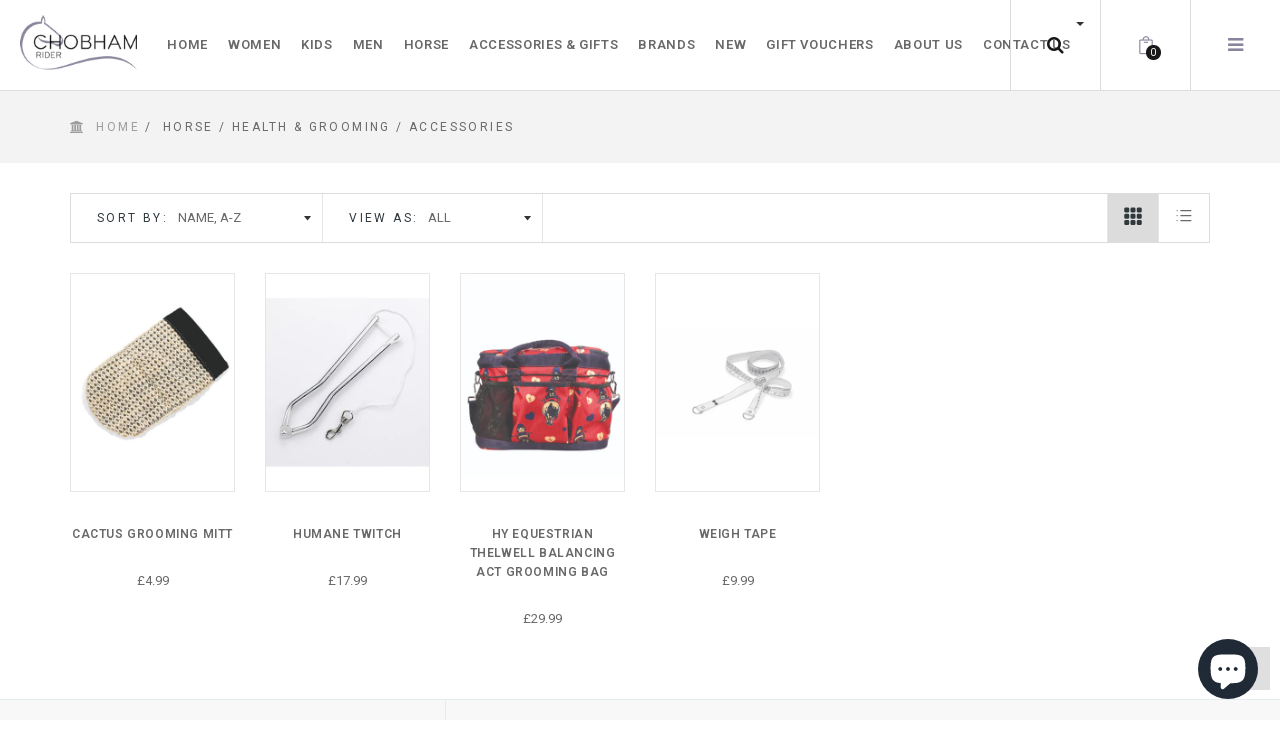

--- FILE ---
content_type: text/html; charset=utf-8
request_url: https://www.chobhamrider.com/collections/horse-health-grooming-accessories
body_size: 27367
content:
<!doctype html>
<!--[if IE 8]><html class="no-js lt-ie9" lang="en"> <![endif]-->
<!--[if IE 9 ]><html class="ie9 no-js"> <![endif]-->
<!--[if (gt IE 9)|!(IE)]><!--> <html class="no-js"> <!--<![endif]-->
<head> 
  <meta name="google-site-verification" content="DHkJNkeIXHsFtcybeqwlqKa-8g5BIIR30Pu-hiN4jik" />
  <!-- Basic page needs ================================================== -->
  <meta charset="utf-11">  
  <meta http-equiv="Content-Type" content="text/html; charset=utf-11">

  
  <link rel="shortcut icon" href="//www.chobhamrider.com/cdn/shop/t/13/assets/favicon.png?v=39864001572990297431616404107" type="image/png" />
   
  
  <title>Horse / Health &amp; Grooming / Accessories - Chobham Rider</title>
  

  

  <!-- Helpers ================================================== -->
  <!-- /snippets/social-meta-tags.liquid -->


  <meta property="og:type" content="website">
  <meta property="og:title" content="Horse / Health &amp; Grooming / Accessories">
  
  <meta property="og:image" content="http://www.chobhamrider.com/cdn/shop/t/13/assets/logo.png?v=99839101426932641481616404163">
  <meta property="og:image:secure_url" content="https://www.chobhamrider.com/cdn/shop/t/13/assets/logo.png?v=99839101426932641481616404163">
  


  <meta property="og:url" content="https://www.chobhamrider.com/collections/horse-health-grooming-accessories">
  <meta property="og:site_name" content="Chobham Rider">





  <meta name="twitter:site" content="@">

<meta name="twitter:card" content="summary">


  <link rel="canonical" href="https://www.chobhamrider.com/collections/horse-health-grooming-accessories"> 
  <meta name="viewport" content="width=device-width, initial-scale=1, minimum-scale=1, maximum-scale=1" />
  <meta name="theme-color" content="#747474">
  <link href="//www.chobhamrider.com/cdn/shop/t/13/assets/bootstrap.min.css?v=58221731202380851321616404063" rel="stylesheet" type="text/css" media="all" />
  <!-- CSS ================================================== -->
  <link href="//www.chobhamrider.com/cdn/shop/t/13/assets/font-awesome.min.css?v=55584660431705360781616404110" rel="stylesheet" type="text/css" media="all" />
  <link href="//www.chobhamrider.com/cdn/shop/t/13/assets/elegantfont.css?v=37135152310247982621616404100" rel="stylesheet" type="text/css" media="all" />
  <link href="//www.chobhamrider.com/cdn/shop/t/13/assets/ico-slider.css?v=180068435013347235461616404137" rel="stylesheet" type="text/css" media="all" />
  <link href="//www.chobhamrider.com/cdn/shop/t/13/assets/owl.carousel.css?v=105269972632140492971616404203" rel="stylesheet" type="text/css" media="all" />
  <link href="//www.chobhamrider.com/cdn/shop/t/13/assets/owl.theme.css?v=70141848804556674751616404204" rel="stylesheet" type="text/css" media="all" />
  <link href="//www.chobhamrider.com/cdn/shop/t/13/assets/owl.effects.css?v=116565046872410214691616404203" rel="stylesheet" type="text/css" media="all" />
  <link href="//www.chobhamrider.com/cdn/shop/t/13/assets/effect.css?v=107126761049909703861616404099" rel="stylesheet" type="text/css" media="all" />
  <link href="//www.chobhamrider.com/cdn/shop/t/13/assets/ultramegamenu.css?v=150388034957054534841616404247" rel="stylesheet" type="text/css" media="all" />
  <link href="//www.chobhamrider.com/cdn/shop/t/13/assets/colorbox.css?v=13297091123381647951616404087" rel="stylesheet" type="text/css" media="all" />
  <link href="//www.chobhamrider.com/cdn/shop/t/13/assets/styles.scss.css?v=59433037154258575481696358722" rel="stylesheet" type="text/css" media="all" />
  <link href="//www.chobhamrider.com/cdn/shop/t/13/assets/responsive.css?v=104729038258525985071616404224" rel="stylesheet" type="text/css" media="all" />
  <link href="//www.chobhamrider.com/cdn/shop/t/13/assets/color-config.scss.css?v=184236553541640481131616404269" rel="stylesheet" type="text/css" media="all" /> 
  <link href="//www.chobhamrider.com/cdn/shop/t/13/assets/jquery.fancybox.css?v=89610375720255671161616404150" rel="stylesheet" type="text/css" media="all" /> 

  <!-- Header hook for plugins ================================================== -->
  <script>window.performance && window.performance.mark && window.performance.mark('shopify.content_for_header.start');</script><meta id="shopify-digital-wallet" name="shopify-digital-wallet" content="/10414374/digital_wallets/dialog">
<meta name="shopify-checkout-api-token" content="93e55f10b1be10a5e5cd369cb79a30c9">
<link rel="alternate" type="application/atom+xml" title="Feed" href="/collections/horse-health-grooming-accessories.atom" />
<link rel="alternate" type="application/json+oembed" href="https://www.chobhamrider.com/collections/horse-health-grooming-accessories.oembed">
<script async="async" src="/checkouts/internal/preloads.js?locale=en-GB"></script>
<link rel="preconnect" href="https://shop.app" crossorigin="anonymous">
<script async="async" src="https://shop.app/checkouts/internal/preloads.js?locale=en-GB&shop_id=10414374" crossorigin="anonymous"></script>
<script id="apple-pay-shop-capabilities" type="application/json">{"shopId":10414374,"countryCode":"GB","currencyCode":"GBP","merchantCapabilities":["supports3DS"],"merchantId":"gid:\/\/shopify\/Shop\/10414374","merchantName":"Chobham Rider","requiredBillingContactFields":["postalAddress","email","phone"],"requiredShippingContactFields":["postalAddress","email","phone"],"shippingType":"shipping","supportedNetworks":["visa","maestro","masterCard","amex","discover","elo"],"total":{"type":"pending","label":"Chobham Rider","amount":"1.00"},"shopifyPaymentsEnabled":true,"supportsSubscriptions":true}</script>
<script id="shopify-features" type="application/json">{"accessToken":"93e55f10b1be10a5e5cd369cb79a30c9","betas":["rich-media-storefront-analytics"],"domain":"www.chobhamrider.com","predictiveSearch":true,"shopId":10414374,"locale":"en"}</script>
<script>var Shopify = Shopify || {};
Shopify.shop = "chobhamrider.myshopify.com";
Shopify.locale = "en";
Shopify.currency = {"active":"GBP","rate":"1.0"};
Shopify.country = "GB";
Shopify.theme = {"name":"Mandasa BOLD puro1-v-1-1 - ProductDiscount 2015...","id":121020514480,"schema_name":null,"schema_version":null,"theme_store_id":null,"role":"main"};
Shopify.theme.handle = "null";
Shopify.theme.style = {"id":null,"handle":null};
Shopify.cdnHost = "www.chobhamrider.com/cdn";
Shopify.routes = Shopify.routes || {};
Shopify.routes.root = "/";</script>
<script type="module">!function(o){(o.Shopify=o.Shopify||{}).modules=!0}(window);</script>
<script>!function(o){function n(){var o=[];function n(){o.push(Array.prototype.slice.apply(arguments))}return n.q=o,n}var t=o.Shopify=o.Shopify||{};t.loadFeatures=n(),t.autoloadFeatures=n()}(window);</script>
<script>
  window.ShopifyPay = window.ShopifyPay || {};
  window.ShopifyPay.apiHost = "shop.app\/pay";
  window.ShopifyPay.redirectState = null;
</script>
<script id="shop-js-analytics" type="application/json">{"pageType":"collection"}</script>
<script defer="defer" async type="module" src="//www.chobhamrider.com/cdn/shopifycloud/shop-js/modules/v2/client.init-shop-cart-sync_BT-GjEfc.en.esm.js"></script>
<script defer="defer" async type="module" src="//www.chobhamrider.com/cdn/shopifycloud/shop-js/modules/v2/chunk.common_D58fp_Oc.esm.js"></script>
<script defer="defer" async type="module" src="//www.chobhamrider.com/cdn/shopifycloud/shop-js/modules/v2/chunk.modal_xMitdFEc.esm.js"></script>
<script type="module">
  await import("//www.chobhamrider.com/cdn/shopifycloud/shop-js/modules/v2/client.init-shop-cart-sync_BT-GjEfc.en.esm.js");
await import("//www.chobhamrider.com/cdn/shopifycloud/shop-js/modules/v2/chunk.common_D58fp_Oc.esm.js");
await import("//www.chobhamrider.com/cdn/shopifycloud/shop-js/modules/v2/chunk.modal_xMitdFEc.esm.js");

  window.Shopify.SignInWithShop?.initShopCartSync?.({"fedCMEnabled":true,"windoidEnabled":true});

</script>
<script>
  window.Shopify = window.Shopify || {};
  if (!window.Shopify.featureAssets) window.Shopify.featureAssets = {};
  window.Shopify.featureAssets['shop-js'] = {"shop-cart-sync":["modules/v2/client.shop-cart-sync_DZOKe7Ll.en.esm.js","modules/v2/chunk.common_D58fp_Oc.esm.js","modules/v2/chunk.modal_xMitdFEc.esm.js"],"init-fed-cm":["modules/v2/client.init-fed-cm_B6oLuCjv.en.esm.js","modules/v2/chunk.common_D58fp_Oc.esm.js","modules/v2/chunk.modal_xMitdFEc.esm.js"],"shop-cash-offers":["modules/v2/client.shop-cash-offers_D2sdYoxE.en.esm.js","modules/v2/chunk.common_D58fp_Oc.esm.js","modules/v2/chunk.modal_xMitdFEc.esm.js"],"shop-login-button":["modules/v2/client.shop-login-button_QeVjl5Y3.en.esm.js","modules/v2/chunk.common_D58fp_Oc.esm.js","modules/v2/chunk.modal_xMitdFEc.esm.js"],"pay-button":["modules/v2/client.pay-button_DXTOsIq6.en.esm.js","modules/v2/chunk.common_D58fp_Oc.esm.js","modules/v2/chunk.modal_xMitdFEc.esm.js"],"shop-button":["modules/v2/client.shop-button_DQZHx9pm.en.esm.js","modules/v2/chunk.common_D58fp_Oc.esm.js","modules/v2/chunk.modal_xMitdFEc.esm.js"],"avatar":["modules/v2/client.avatar_BTnouDA3.en.esm.js"],"init-windoid":["modules/v2/client.init-windoid_CR1B-cfM.en.esm.js","modules/v2/chunk.common_D58fp_Oc.esm.js","modules/v2/chunk.modal_xMitdFEc.esm.js"],"init-shop-for-new-customer-accounts":["modules/v2/client.init-shop-for-new-customer-accounts_C_vY_xzh.en.esm.js","modules/v2/client.shop-login-button_QeVjl5Y3.en.esm.js","modules/v2/chunk.common_D58fp_Oc.esm.js","modules/v2/chunk.modal_xMitdFEc.esm.js"],"init-shop-email-lookup-coordinator":["modules/v2/client.init-shop-email-lookup-coordinator_BI7n9ZSv.en.esm.js","modules/v2/chunk.common_D58fp_Oc.esm.js","modules/v2/chunk.modal_xMitdFEc.esm.js"],"init-shop-cart-sync":["modules/v2/client.init-shop-cart-sync_BT-GjEfc.en.esm.js","modules/v2/chunk.common_D58fp_Oc.esm.js","modules/v2/chunk.modal_xMitdFEc.esm.js"],"shop-toast-manager":["modules/v2/client.shop-toast-manager_DiYdP3xc.en.esm.js","modules/v2/chunk.common_D58fp_Oc.esm.js","modules/v2/chunk.modal_xMitdFEc.esm.js"],"init-customer-accounts":["modules/v2/client.init-customer-accounts_D9ZNqS-Q.en.esm.js","modules/v2/client.shop-login-button_QeVjl5Y3.en.esm.js","modules/v2/chunk.common_D58fp_Oc.esm.js","modules/v2/chunk.modal_xMitdFEc.esm.js"],"init-customer-accounts-sign-up":["modules/v2/client.init-customer-accounts-sign-up_iGw4briv.en.esm.js","modules/v2/client.shop-login-button_QeVjl5Y3.en.esm.js","modules/v2/chunk.common_D58fp_Oc.esm.js","modules/v2/chunk.modal_xMitdFEc.esm.js"],"shop-follow-button":["modules/v2/client.shop-follow-button_CqMgW2wH.en.esm.js","modules/v2/chunk.common_D58fp_Oc.esm.js","modules/v2/chunk.modal_xMitdFEc.esm.js"],"checkout-modal":["modules/v2/client.checkout-modal_xHeaAweL.en.esm.js","modules/v2/chunk.common_D58fp_Oc.esm.js","modules/v2/chunk.modal_xMitdFEc.esm.js"],"shop-login":["modules/v2/client.shop-login_D91U-Q7h.en.esm.js","modules/v2/chunk.common_D58fp_Oc.esm.js","modules/v2/chunk.modal_xMitdFEc.esm.js"],"lead-capture":["modules/v2/client.lead-capture_BJmE1dJe.en.esm.js","modules/v2/chunk.common_D58fp_Oc.esm.js","modules/v2/chunk.modal_xMitdFEc.esm.js"],"payment-terms":["modules/v2/client.payment-terms_Ci9AEqFq.en.esm.js","modules/v2/chunk.common_D58fp_Oc.esm.js","modules/v2/chunk.modal_xMitdFEc.esm.js"]};
</script>
<script>(function() {
  var isLoaded = false;
  function asyncLoad() {
    if (isLoaded) return;
    isLoaded = true;
    var urls = ["https:\/\/packlink-spf-pro.appspot.com\/platform\/PRO\/checkout\/thankYouScript?v=7\u0026shop=chobhamrider.myshopify.com"];
    for (var i = 0; i < urls.length; i++) {
      var s = document.createElement('script');
      s.type = 'text/javascript';
      s.async = true;
      s.src = urls[i];
      var x = document.getElementsByTagName('script')[0];
      x.parentNode.insertBefore(s, x);
    }
  };
  if(window.attachEvent) {
    window.attachEvent('onload', asyncLoad);
  } else {
    window.addEventListener('load', asyncLoad, false);
  }
})();</script>
<script id="__st">var __st={"a":10414374,"offset":0,"reqid":"73b3889b-0810-4ffb-86e5-73e5e59db4a1-1769391825","pageurl":"www.chobhamrider.com\/collections\/horse-health-grooming-accessories","u":"64aebf754de2","p":"collection","rtyp":"collection","rid":126648005};</script>
<script>window.ShopifyPaypalV4VisibilityTracking = true;</script>
<script id="captcha-bootstrap">!function(){'use strict';const t='contact',e='account',n='new_comment',o=[[t,t],['blogs',n],['comments',n],[t,'customer']],c=[[e,'customer_login'],[e,'guest_login'],[e,'recover_customer_password'],[e,'create_customer']],r=t=>t.map((([t,e])=>`form[action*='/${t}']:not([data-nocaptcha='true']) input[name='form_type'][value='${e}']`)).join(','),a=t=>()=>t?[...document.querySelectorAll(t)].map((t=>t.form)):[];function s(){const t=[...o],e=r(t);return a(e)}const i='password',u='form_key',d=['recaptcha-v3-token','g-recaptcha-response','h-captcha-response',i],f=()=>{try{return window.sessionStorage}catch{return}},m='__shopify_v',_=t=>t.elements[u];function p(t,e,n=!1){try{const o=window.sessionStorage,c=JSON.parse(o.getItem(e)),{data:r}=function(t){const{data:e,action:n}=t;return t[m]||n?{data:e,action:n}:{data:t,action:n}}(c);for(const[e,n]of Object.entries(r))t.elements[e]&&(t.elements[e].value=n);n&&o.removeItem(e)}catch(o){console.error('form repopulation failed',{error:o})}}const l='form_type',E='cptcha';function T(t){t.dataset[E]=!0}const w=window,h=w.document,L='Shopify',v='ce_forms',y='captcha';let A=!1;((t,e)=>{const n=(g='f06e6c50-85a8-45c8-87d0-21a2b65856fe',I='https://cdn.shopify.com/shopifycloud/storefront-forms-hcaptcha/ce_storefront_forms_captcha_hcaptcha.v1.5.2.iife.js',D={infoText:'Protected by hCaptcha',privacyText:'Privacy',termsText:'Terms'},(t,e,n)=>{const o=w[L][v],c=o.bindForm;if(c)return c(t,g,e,D).then(n);var r;o.q.push([[t,g,e,D],n]),r=I,A||(h.body.append(Object.assign(h.createElement('script'),{id:'captcha-provider',async:!0,src:r})),A=!0)});var g,I,D;w[L]=w[L]||{},w[L][v]=w[L][v]||{},w[L][v].q=[],w[L][y]=w[L][y]||{},w[L][y].protect=function(t,e){n(t,void 0,e),T(t)},Object.freeze(w[L][y]),function(t,e,n,w,h,L){const[v,y,A,g]=function(t,e,n){const i=e?o:[],u=t?c:[],d=[...i,...u],f=r(d),m=r(i),_=r(d.filter((([t,e])=>n.includes(e))));return[a(f),a(m),a(_),s()]}(w,h,L),I=t=>{const e=t.target;return e instanceof HTMLFormElement?e:e&&e.form},D=t=>v().includes(t);t.addEventListener('submit',(t=>{const e=I(t);if(!e)return;const n=D(e)&&!e.dataset.hcaptchaBound&&!e.dataset.recaptchaBound,o=_(e),c=g().includes(e)&&(!o||!o.value);(n||c)&&t.preventDefault(),c&&!n&&(function(t){try{if(!f())return;!function(t){const e=f();if(!e)return;const n=_(t);if(!n)return;const o=n.value;o&&e.removeItem(o)}(t);const e=Array.from(Array(32),(()=>Math.random().toString(36)[2])).join('');!function(t,e){_(t)||t.append(Object.assign(document.createElement('input'),{type:'hidden',name:u})),t.elements[u].value=e}(t,e),function(t,e){const n=f();if(!n)return;const o=[...t.querySelectorAll(`input[type='${i}']`)].map((({name:t})=>t)),c=[...d,...o],r={};for(const[a,s]of new FormData(t).entries())c.includes(a)||(r[a]=s);n.setItem(e,JSON.stringify({[m]:1,action:t.action,data:r}))}(t,e)}catch(e){console.error('failed to persist form',e)}}(e),e.submit())}));const S=(t,e)=>{t&&!t.dataset[E]&&(n(t,e.some((e=>e===t))),T(t))};for(const o of['focusin','change'])t.addEventListener(o,(t=>{const e=I(t);D(e)&&S(e,y())}));const B=e.get('form_key'),M=e.get(l),P=B&&M;t.addEventListener('DOMContentLoaded',(()=>{const t=y();if(P)for(const e of t)e.elements[l].value===M&&p(e,B);[...new Set([...A(),...v().filter((t=>'true'===t.dataset.shopifyCaptcha))])].forEach((e=>S(e,t)))}))}(h,new URLSearchParams(w.location.search),n,t,e,['guest_login'])})(!0,!0)}();</script>
<script integrity="sha256-4kQ18oKyAcykRKYeNunJcIwy7WH5gtpwJnB7kiuLZ1E=" data-source-attribution="shopify.loadfeatures" defer="defer" src="//www.chobhamrider.com/cdn/shopifycloud/storefront/assets/storefront/load_feature-a0a9edcb.js" crossorigin="anonymous"></script>
<script crossorigin="anonymous" defer="defer" src="//www.chobhamrider.com/cdn/shopifycloud/storefront/assets/shopify_pay/storefront-65b4c6d7.js?v=20250812"></script>
<script data-source-attribution="shopify.dynamic_checkout.dynamic.init">var Shopify=Shopify||{};Shopify.PaymentButton=Shopify.PaymentButton||{isStorefrontPortableWallets:!0,init:function(){window.Shopify.PaymentButton.init=function(){};var t=document.createElement("script");t.src="https://www.chobhamrider.com/cdn/shopifycloud/portable-wallets/latest/portable-wallets.en.js",t.type="module",document.head.appendChild(t)}};
</script>
<script data-source-attribution="shopify.dynamic_checkout.buyer_consent">
  function portableWalletsHideBuyerConsent(e){var t=document.getElementById("shopify-buyer-consent"),n=document.getElementById("shopify-subscription-policy-button");t&&n&&(t.classList.add("hidden"),t.setAttribute("aria-hidden","true"),n.removeEventListener("click",e))}function portableWalletsShowBuyerConsent(e){var t=document.getElementById("shopify-buyer-consent"),n=document.getElementById("shopify-subscription-policy-button");t&&n&&(t.classList.remove("hidden"),t.removeAttribute("aria-hidden"),n.addEventListener("click",e))}window.Shopify?.PaymentButton&&(window.Shopify.PaymentButton.hideBuyerConsent=portableWalletsHideBuyerConsent,window.Shopify.PaymentButton.showBuyerConsent=portableWalletsShowBuyerConsent);
</script>
<script data-source-attribution="shopify.dynamic_checkout.cart.bootstrap">document.addEventListener("DOMContentLoaded",(function(){function t(){return document.querySelector("shopify-accelerated-checkout-cart, shopify-accelerated-checkout")}if(t())Shopify.PaymentButton.init();else{new MutationObserver((function(e,n){t()&&(Shopify.PaymentButton.init(),n.disconnect())})).observe(document.body,{childList:!0,subtree:!0})}}));
</script>
<link id="shopify-accelerated-checkout-styles" rel="stylesheet" media="screen" href="https://www.chobhamrider.com/cdn/shopifycloud/portable-wallets/latest/accelerated-checkout-backwards-compat.css" crossorigin="anonymous">
<style id="shopify-accelerated-checkout-cart">
        #shopify-buyer-consent {
  margin-top: 1em;
  display: inline-block;
  width: 100%;
}

#shopify-buyer-consent.hidden {
  display: none;
}

#shopify-subscription-policy-button {
  background: none;
  border: none;
  padding: 0;
  text-decoration: underline;
  font-size: inherit;
  cursor: pointer;
}

#shopify-subscription-policy-button::before {
  box-shadow: none;
}

      </style>

<script>window.performance && window.performance.mark && window.performance.mark('shopify.content_for_header.end');</script>
  <!-- /snippets/oldIE-js.liquid -->


<!--[if lt IE 9]>
<script src="//cdnjs.cloudflare.com/ajax/libs/html5shiv/3.7.2/html5shiv.min.js" type="text/javascript"></script>
<script src="//www.chobhamrider.com/cdn/shop/t/13/assets/respond.min.js?v=52248677837542619231616404223" type="text/javascript"></script>
<link href="//www.chobhamrider.com/cdn/shop/t/13/assets/respond-proxy.html" id="respond-proxy" rel="respond-proxy" />
<link href="//www.chobhamrider.com/search?q=90f87fd769a5b701b9cb6286455b9e2b" id="respond-redirect" rel="respond-redirect" />
<script src="//www.chobhamrider.com/search?q=90f87fd769a5b701b9cb6286455b9e2b" type="text/javascript"></script>
<![endif]-->



  <script src="//ajax.googleapis.com/ajax/libs/jquery/1.11.0/jquery.min.js" type="text/javascript"></script>
  <script src="//www.chobhamrider.com/cdn/shop/t/13/assets/modernizr.min.js?v=137617515274177302221616404172" type="text/javascript"></script>
  <script src="//www.chobhamrider.com/cdn/shop/t/13/assets/bootstrap.min.js?v=135618559580299884151616404064" type="text/javascript"></script>
  <script src="//www.chobhamrider.com/cdn/shop/t/13/assets/customsu.js?v=111603181540343972631616404269" type="text/javascript"></script>
  
  
  <link href="//fonts.googleapis.com/css?family=Roboto:300italic,400italic,600italic,700italic,800italic,700,300,600,800,400&amp;subset=cyrillic-ext,greek-ext,latin,latin-ext,cyrillic,greek,vietnamese" rel='stylesheet' type='text/css'>
  <script type="text/javascript">
    var productsObj = {};
    var swatch_size_enable = true;
    var swatch_color_enable = true;
    var asset_url = '//www.chobhamrider.com/cdn/shop/t/13/assets//?v=7979';
    var money_format = '<span class="money">£{{amount}}</span>';
  </script>
  <link href="//www.chobhamrider.com/cdn/shop/t/13/assets/custom.css?v=177824571361712889801677315486" rel="stylesheet" type="text/css" media="all" />
  


                  <script src="//www.chobhamrider.com/cdn/shop/t/13/assets/bss-file-configdata.js?v=137953981343973379581700145245" type="text/javascript"></script> <script src="//www.chobhamrider.com/cdn/shop/t/13/assets/bss-file-configdata-banner.js?v=151034973688681356691679496130" type="text/javascript"></script> <script src="//www.chobhamrider.com/cdn/shop/t/13/assets/bss-file-configdata-popup.js?v=173992696638277510541700145244" type="text/javascript"></script><script>
                if (typeof BSS_PL == 'undefined') {
                    var BSS_PL = {};
                }
                var bssPlApiServer = "https://product-labels-pro.bsscommerce.com";
                BSS_PL.customerTags = 'null';
                BSS_PL.customerId = 'null';
                BSS_PL.configData = configDatas;
                BSS_PL.configDataBanner = configDataBanners ? configDataBanners : [];
                BSS_PL.configDataPopup = configDataPopups ? configDataPopups : [];
                BSS_PL.storeId = 13863;
                BSS_PL.currentPlan = "free";
                BSS_PL.storeIdCustomOld = "10678";
                BSS_PL.storeIdOldWIthPriority = "12200";
                BSS_PL.apiServerProduction = "https://product-labels-pro.bsscommerce.com";
                
                BSS_PL.integration = {"laiReview":{"status":0,"config":[]}}
                BSS_PL.settingsData = {}
                </script>
            <style>
.homepage-slideshow .slick-slide .bss_pl_img {
    visibility: hidden !important;
}
</style>
                    <!-- BEGIN app block: shopify://apps/ta-labels-badges/blocks/bss-pl-config-data/91bfe765-b604-49a1-805e-3599fa600b24 --><script
    id='bss-pl-config-data'
>
	let TAE_StoreId = "13863";
	if (typeof BSS_PL == 'undefined' || TAE_StoreId !== "") {
  		var BSS_PL = {};
		BSS_PL.storeId = 13863;
		BSS_PL.currentPlan = "free";
		BSS_PL.apiServerProduction = "https://product-labels-pro.bsscommerce.com";
		BSS_PL.publicAccessToken = null;
		BSS_PL.customerTags = "null";
		BSS_PL.customerId = "null";
		BSS_PL.storeIdCustomOld = 10678;
		BSS_PL.storeIdOldWIthPriority = 12200;
		BSS_PL.storeIdOptimizeAppendLabel = null
		BSS_PL.optimizeCodeIds = null; 
		BSS_PL.extendedFeatureIds = null;
		BSS_PL.integration = {"laiReview":{"status":0,"config":[]}};
		BSS_PL.settingsData  = {};
		BSS_PL.configProductMetafields = null;
		BSS_PL.configVariantMetafields = null;
		
		BSS_PL.configData = [].concat();

		
		BSS_PL.configDataBanner = [].concat();

		
		BSS_PL.configDataPopup = [].concat();

		
		BSS_PL.configDataLabelGroup = [].concat();
		
		
		BSS_PL.collectionID = ``;
		BSS_PL.collectionHandle = ``;
		BSS_PL.collectionTitle = ``;

		
		BSS_PL.conditionConfigData = [].concat();
	}
</script>




<style>
    
    

</style>

<script>
    function bssLoadScripts(src, callback, isDefer = false) {
        const scriptTag = document.createElement('script');
        document.head.appendChild(scriptTag);
        scriptTag.src = src;
        if (isDefer) {
            scriptTag.defer = true;
        } else {
            scriptTag.async = true;
        }
        if (callback) {
            scriptTag.addEventListener('load', function () {
                callback();
            });
        }
    }
    const scriptUrls = [
        "https://cdn.shopify.com/extensions/019be8bb-88c4-73a4-949e-2dc4fcfa6131/product-label-560/assets/bss-pl-init-helper.js",
        "https://cdn.shopify.com/extensions/019be8bb-88c4-73a4-949e-2dc4fcfa6131/product-label-560/assets/bss-pl-init-config-run-scripts.js",
    ];
    Promise.all(scriptUrls.map((script) => new Promise((resolve) => bssLoadScripts(script, resolve)))).then((res) => {
        console.log('BSS scripts loaded');
        window.bssScriptsLoaded = true;
    });

	function bssInitScripts() {
		if (BSS_PL.configData.length) {
			const enabledFeature = [
				{ type: 1, script: "https://cdn.shopify.com/extensions/019be8bb-88c4-73a4-949e-2dc4fcfa6131/product-label-560/assets/bss-pl-init-for-label.js" },
				{ type: 2, badge: [0, 7, 8], script: "https://cdn.shopify.com/extensions/019be8bb-88c4-73a4-949e-2dc4fcfa6131/product-label-560/assets/bss-pl-init-for-badge-product-name.js" },
				{ type: 2, badge: [1, 11], script: "https://cdn.shopify.com/extensions/019be8bb-88c4-73a4-949e-2dc4fcfa6131/product-label-560/assets/bss-pl-init-for-badge-product-image.js" },
				{ type: 2, badge: 2, script: "https://cdn.shopify.com/extensions/019be8bb-88c4-73a4-949e-2dc4fcfa6131/product-label-560/assets/bss-pl-init-for-badge-custom-selector.js" },
				{ type: 2, badge: [3, 9, 10], script: "https://cdn.shopify.com/extensions/019be8bb-88c4-73a4-949e-2dc4fcfa6131/product-label-560/assets/bss-pl-init-for-badge-price.js" },
				{ type: 2, badge: 4, script: "https://cdn.shopify.com/extensions/019be8bb-88c4-73a4-949e-2dc4fcfa6131/product-label-560/assets/bss-pl-init-for-badge-add-to-cart-btn.js" },
				{ type: 2, badge: 5, script: "https://cdn.shopify.com/extensions/019be8bb-88c4-73a4-949e-2dc4fcfa6131/product-label-560/assets/bss-pl-init-for-badge-quantity-box.js" },
				{ type: 2, badge: 6, script: "https://cdn.shopify.com/extensions/019be8bb-88c4-73a4-949e-2dc4fcfa6131/product-label-560/assets/bss-pl-init-for-badge-buy-it-now-btn.js" }
			]
				.filter(({ type, badge }) => BSS_PL.configData.some(item => item.label_type === type && (badge === undefined || (Array.isArray(badge) ? badge.includes(item.badge_type) : item.badge_type === badge))) || (type === 1 && BSS_PL.configDataLabelGroup && BSS_PL.configDataLabelGroup.length))
				.map(({ script }) => script);
				
            enabledFeature.forEach((src) => bssLoadScripts(src));

            if (enabledFeature.length) {
                const src = "https://cdn.shopify.com/extensions/019be8bb-88c4-73a4-949e-2dc4fcfa6131/product-label-560/assets/bss-product-label-js.js";
                bssLoadScripts(src);
            }
        }

        if (BSS_PL.configDataBanner && BSS_PL.configDataBanner.length) {
            const src = "https://cdn.shopify.com/extensions/019be8bb-88c4-73a4-949e-2dc4fcfa6131/product-label-560/assets/bss-product-label-banner.js";
            bssLoadScripts(src);
        }

        if (BSS_PL.configDataPopup && BSS_PL.configDataPopup.length) {
            const src = "https://cdn.shopify.com/extensions/019be8bb-88c4-73a4-949e-2dc4fcfa6131/product-label-560/assets/bss-product-label-popup.js";
            bssLoadScripts(src);
        }

        if (window.location.search.includes('bss-pl-custom-selector')) {
            const src = "https://cdn.shopify.com/extensions/019be8bb-88c4-73a4-949e-2dc4fcfa6131/product-label-560/assets/bss-product-label-custom-position.js";
            bssLoadScripts(src, null, true);
        }
    }
    bssInitScripts();
</script>


<!-- END app block --><script src="https://cdn.shopify.com/extensions/e8878072-2f6b-4e89-8082-94b04320908d/inbox-1254/assets/inbox-chat-loader.js" type="text/javascript" defer="defer"></script>
<link href="https://cdn.shopify.com/extensions/019be8bb-88c4-73a4-949e-2dc4fcfa6131/product-label-560/assets/bss-pl-style.min.css" rel="stylesheet" type="text/css" media="all">
<link href="https://monorail-edge.shopifysvc.com" rel="dns-prefetch">
<script>(function(){if ("sendBeacon" in navigator && "performance" in window) {try {var session_token_from_headers = performance.getEntriesByType('navigation')[0].serverTiming.find(x => x.name == '_s').description;} catch {var session_token_from_headers = undefined;}var session_cookie_matches = document.cookie.match(/_shopify_s=([^;]*)/);var session_token_from_cookie = session_cookie_matches && session_cookie_matches.length === 2 ? session_cookie_matches[1] : "";var session_token = session_token_from_headers || session_token_from_cookie || "";function handle_abandonment_event(e) {var entries = performance.getEntries().filter(function(entry) {return /monorail-edge.shopifysvc.com/.test(entry.name);});if (!window.abandonment_tracked && entries.length === 0) {window.abandonment_tracked = true;var currentMs = Date.now();var navigation_start = performance.timing.navigationStart;var payload = {shop_id: 10414374,url: window.location.href,navigation_start,duration: currentMs - navigation_start,session_token,page_type: "collection"};window.navigator.sendBeacon("https://monorail-edge.shopifysvc.com/v1/produce", JSON.stringify({schema_id: "online_store_buyer_site_abandonment/1.1",payload: payload,metadata: {event_created_at_ms: currentMs,event_sent_at_ms: currentMs}}));}}window.addEventListener('pagehide', handle_abandonment_event);}}());</script>
<script id="web-pixels-manager-setup">(function e(e,d,r,n,o){if(void 0===o&&(o={}),!Boolean(null===(a=null===(i=window.Shopify)||void 0===i?void 0:i.analytics)||void 0===a?void 0:a.replayQueue)){var i,a;window.Shopify=window.Shopify||{};var t=window.Shopify;t.analytics=t.analytics||{};var s=t.analytics;s.replayQueue=[],s.publish=function(e,d,r){return s.replayQueue.push([e,d,r]),!0};try{self.performance.mark("wpm:start")}catch(e){}var l=function(){var e={modern:/Edge?\/(1{2}[4-9]|1[2-9]\d|[2-9]\d{2}|\d{4,})\.\d+(\.\d+|)|Firefox\/(1{2}[4-9]|1[2-9]\d|[2-9]\d{2}|\d{4,})\.\d+(\.\d+|)|Chrom(ium|e)\/(9{2}|\d{3,})\.\d+(\.\d+|)|(Maci|X1{2}).+ Version\/(15\.\d+|(1[6-9]|[2-9]\d|\d{3,})\.\d+)([,.]\d+|)( \(\w+\)|)( Mobile\/\w+|) Safari\/|Chrome.+OPR\/(9{2}|\d{3,})\.\d+\.\d+|(CPU[ +]OS|iPhone[ +]OS|CPU[ +]iPhone|CPU IPhone OS|CPU iPad OS)[ +]+(15[._]\d+|(1[6-9]|[2-9]\d|\d{3,})[._]\d+)([._]\d+|)|Android:?[ /-](13[3-9]|1[4-9]\d|[2-9]\d{2}|\d{4,})(\.\d+|)(\.\d+|)|Android.+Firefox\/(13[5-9]|1[4-9]\d|[2-9]\d{2}|\d{4,})\.\d+(\.\d+|)|Android.+Chrom(ium|e)\/(13[3-9]|1[4-9]\d|[2-9]\d{2}|\d{4,})\.\d+(\.\d+|)|SamsungBrowser\/([2-9]\d|\d{3,})\.\d+/,legacy:/Edge?\/(1[6-9]|[2-9]\d|\d{3,})\.\d+(\.\d+|)|Firefox\/(5[4-9]|[6-9]\d|\d{3,})\.\d+(\.\d+|)|Chrom(ium|e)\/(5[1-9]|[6-9]\d|\d{3,})\.\d+(\.\d+|)([\d.]+$|.*Safari\/(?![\d.]+ Edge\/[\d.]+$))|(Maci|X1{2}).+ Version\/(10\.\d+|(1[1-9]|[2-9]\d|\d{3,})\.\d+)([,.]\d+|)( \(\w+\)|)( Mobile\/\w+|) Safari\/|Chrome.+OPR\/(3[89]|[4-9]\d|\d{3,})\.\d+\.\d+|(CPU[ +]OS|iPhone[ +]OS|CPU[ +]iPhone|CPU IPhone OS|CPU iPad OS)[ +]+(10[._]\d+|(1[1-9]|[2-9]\d|\d{3,})[._]\d+)([._]\d+|)|Android:?[ /-](13[3-9]|1[4-9]\d|[2-9]\d{2}|\d{4,})(\.\d+|)(\.\d+|)|Mobile Safari.+OPR\/([89]\d|\d{3,})\.\d+\.\d+|Android.+Firefox\/(13[5-9]|1[4-9]\d|[2-9]\d{2}|\d{4,})\.\d+(\.\d+|)|Android.+Chrom(ium|e)\/(13[3-9]|1[4-9]\d|[2-9]\d{2}|\d{4,})\.\d+(\.\d+|)|Android.+(UC? ?Browser|UCWEB|U3)[ /]?(15\.([5-9]|\d{2,})|(1[6-9]|[2-9]\d|\d{3,})\.\d+)\.\d+|SamsungBrowser\/(5\.\d+|([6-9]|\d{2,})\.\d+)|Android.+MQ{2}Browser\/(14(\.(9|\d{2,})|)|(1[5-9]|[2-9]\d|\d{3,})(\.\d+|))(\.\d+|)|K[Aa][Ii]OS\/(3\.\d+|([4-9]|\d{2,})\.\d+)(\.\d+|)/},d=e.modern,r=e.legacy,n=navigator.userAgent;return n.match(d)?"modern":n.match(r)?"legacy":"unknown"}(),u="modern"===l?"modern":"legacy",c=(null!=n?n:{modern:"",legacy:""})[u],f=function(e){return[e.baseUrl,"/wpm","/b",e.hashVersion,"modern"===e.buildTarget?"m":"l",".js"].join("")}({baseUrl:d,hashVersion:r,buildTarget:u}),m=function(e){var d=e.version,r=e.bundleTarget,n=e.surface,o=e.pageUrl,i=e.monorailEndpoint;return{emit:function(e){var a=e.status,t=e.errorMsg,s=(new Date).getTime(),l=JSON.stringify({metadata:{event_sent_at_ms:s},events:[{schema_id:"web_pixels_manager_load/3.1",payload:{version:d,bundle_target:r,page_url:o,status:a,surface:n,error_msg:t},metadata:{event_created_at_ms:s}}]});if(!i)return console&&console.warn&&console.warn("[Web Pixels Manager] No Monorail endpoint provided, skipping logging."),!1;try{return self.navigator.sendBeacon.bind(self.navigator)(i,l)}catch(e){}var u=new XMLHttpRequest;try{return u.open("POST",i,!0),u.setRequestHeader("Content-Type","text/plain"),u.send(l),!0}catch(e){return console&&console.warn&&console.warn("[Web Pixels Manager] Got an unhandled error while logging to Monorail."),!1}}}}({version:r,bundleTarget:l,surface:e.surface,pageUrl:self.location.href,monorailEndpoint:e.monorailEndpoint});try{o.browserTarget=l,function(e){var d=e.src,r=e.async,n=void 0===r||r,o=e.onload,i=e.onerror,a=e.sri,t=e.scriptDataAttributes,s=void 0===t?{}:t,l=document.createElement("script"),u=document.querySelector("head"),c=document.querySelector("body");if(l.async=n,l.src=d,a&&(l.integrity=a,l.crossOrigin="anonymous"),s)for(var f in s)if(Object.prototype.hasOwnProperty.call(s,f))try{l.dataset[f]=s[f]}catch(e){}if(o&&l.addEventListener("load",o),i&&l.addEventListener("error",i),u)u.appendChild(l);else{if(!c)throw new Error("Did not find a head or body element to append the script");c.appendChild(l)}}({src:f,async:!0,onload:function(){if(!function(){var e,d;return Boolean(null===(d=null===(e=window.Shopify)||void 0===e?void 0:e.analytics)||void 0===d?void 0:d.initialized)}()){var d=window.webPixelsManager.init(e)||void 0;if(d){var r=window.Shopify.analytics;r.replayQueue.forEach((function(e){var r=e[0],n=e[1],o=e[2];d.publishCustomEvent(r,n,o)})),r.replayQueue=[],r.publish=d.publishCustomEvent,r.visitor=d.visitor,r.initialized=!0}}},onerror:function(){return m.emit({status:"failed",errorMsg:"".concat(f," has failed to load")})},sri:function(e){var d=/^sha384-[A-Za-z0-9+/=]+$/;return"string"==typeof e&&d.test(e)}(c)?c:"",scriptDataAttributes:o}),m.emit({status:"loading"})}catch(e){m.emit({status:"failed",errorMsg:(null==e?void 0:e.message)||"Unknown error"})}}})({shopId: 10414374,storefrontBaseUrl: "https://www.chobhamrider.com",extensionsBaseUrl: "https://extensions.shopifycdn.com/cdn/shopifycloud/web-pixels-manager",monorailEndpoint: "https://monorail-edge.shopifysvc.com/unstable/produce_batch",surface: "storefront-renderer",enabledBetaFlags: ["2dca8a86"],webPixelsConfigList: [{"id":"134086875","configuration":"{\"pixel_id\":\"272462278427460\",\"pixel_type\":\"facebook_pixel\",\"metaapp_system_user_token\":\"-\"}","eventPayloadVersion":"v1","runtimeContext":"OPEN","scriptVersion":"ca16bc87fe92b6042fbaa3acc2fbdaa6","type":"APP","apiClientId":2329312,"privacyPurposes":["ANALYTICS","MARKETING","SALE_OF_DATA"],"dataSharingAdjustments":{"protectedCustomerApprovalScopes":["read_customer_address","read_customer_email","read_customer_name","read_customer_personal_data","read_customer_phone"]}},{"id":"186614147","eventPayloadVersion":"v1","runtimeContext":"LAX","scriptVersion":"1","type":"CUSTOM","privacyPurposes":["ANALYTICS"],"name":"Google Analytics tag (migrated)"},{"id":"shopify-app-pixel","configuration":"{}","eventPayloadVersion":"v1","runtimeContext":"STRICT","scriptVersion":"0450","apiClientId":"shopify-pixel","type":"APP","privacyPurposes":["ANALYTICS","MARKETING"]},{"id":"shopify-custom-pixel","eventPayloadVersion":"v1","runtimeContext":"LAX","scriptVersion":"0450","apiClientId":"shopify-pixel","type":"CUSTOM","privacyPurposes":["ANALYTICS","MARKETING"]}],isMerchantRequest: false,initData: {"shop":{"name":"Chobham Rider","paymentSettings":{"currencyCode":"GBP"},"myshopifyDomain":"chobhamrider.myshopify.com","countryCode":"GB","storefrontUrl":"https:\/\/www.chobhamrider.com"},"customer":null,"cart":null,"checkout":null,"productVariants":[],"purchasingCompany":null},},"https://www.chobhamrider.com/cdn","fcfee988w5aeb613cpc8e4bc33m6693e112",{"modern":"","legacy":""},{"shopId":"10414374","storefrontBaseUrl":"https:\/\/www.chobhamrider.com","extensionBaseUrl":"https:\/\/extensions.shopifycdn.com\/cdn\/shopifycloud\/web-pixels-manager","surface":"storefront-renderer","enabledBetaFlags":"[\"2dca8a86\"]","isMerchantRequest":"false","hashVersion":"fcfee988w5aeb613cpc8e4bc33m6693e112","publish":"custom","events":"[[\"page_viewed\",{}],[\"collection_viewed\",{\"collection\":{\"id\":\"126648005\",\"title\":\"Horse\\t\/ Health \u0026 Grooming\\t\/ Accessories\",\"productVariants\":[{\"price\":{\"amount\":4.99,\"currencyCode\":\"GBP\"},\"product\":{\"title\":\"Cactus Grooming Mitt\",\"vendor\":\"Battles\",\"id\":\"15353924485507\",\"untranslatedTitle\":\"Cactus Grooming Mitt\",\"url\":\"\/products\/cactus-grooming-mitt\",\"type\":\"Grooming Kit\"},\"id\":\"56329425944963\",\"image\":{\"src\":\"\/\/www.chobhamrider.com\/cdn\/shop\/files\/Untitleddesign_ba3a756f-9552-4e17-83c6-d96a3828fc8f.jpg?v=1756381380\"},\"sku\":\"4270\",\"title\":\"Default Title\",\"untranslatedTitle\":\"Default Title\"},{\"price\":{\"amount\":17.99,\"currencyCode\":\"GBP\"},\"product\":{\"title\":\"Humane Twitch\",\"vendor\":\"Trilanco\",\"id\":\"2832865413\",\"untranslatedTitle\":\"Humane Twitch\",\"url\":\"\/products\/jhumane-twitch\",\"type\":\"Accessories\"},\"id\":\"8309120453\",\"image\":{\"src\":\"\/\/www.chobhamrider.com\/cdn\/shop\/products\/H94ZBSPB-Humane-Twitch.jpeg?v=1447219778\"},\"sku\":\"4398\",\"title\":\"Default Title\",\"untranslatedTitle\":\"Default Title\"},{\"price\":{\"amount\":29.99,\"currencyCode\":\"GBP\"},\"product\":{\"title\":\"Hy Equestrian Thelwell Balancing Act Grooming Bag\",\"vendor\":\"Battles\",\"id\":\"15335276216707\",\"untranslatedTitle\":\"Hy Equestrian Thelwell Balancing Act Grooming Bag\",\"url\":\"\/products\/hy-equestrian-thelwell-balancing-act-grooming-bag\",\"type\":\"grooming bag\"},\"id\":\"56226758295939\",\"image\":{\"src\":\"\/\/www.chobhamrider.com\/cdn\/shop\/files\/Resize_image_project_1.png?v=1755097621\"},\"sku\":\"45340\",\"title\":\"Default Title\",\"untranslatedTitle\":\"Default Title\"},{\"price\":{\"amount\":9.99,\"currencyCode\":\"GBP\"},\"product\":{\"title\":\"Weigh Tape\",\"vendor\":\"Shires\",\"id\":\"1324075417678\",\"untranslatedTitle\":\"Weigh Tape\",\"url\":\"\/products\/weigh-tape\",\"type\":\"Accessories\"},\"id\":\"12215446569038\",\"image\":{\"src\":\"\/\/www.chobhamrider.com\/cdn\/shop\/products\/Weight-band.gif?v=1622209696\"},\"sku\":\"\",\"title\":\"Default Title\",\"untranslatedTitle\":\"Default Title\"}]}}]]"});</script><script>
  window.ShopifyAnalytics = window.ShopifyAnalytics || {};
  window.ShopifyAnalytics.meta = window.ShopifyAnalytics.meta || {};
  window.ShopifyAnalytics.meta.currency = 'GBP';
  var meta = {"products":[{"id":15353924485507,"gid":"gid:\/\/shopify\/Product\/15353924485507","vendor":"Battles","type":"Grooming Kit","handle":"cactus-grooming-mitt","variants":[{"id":56329425944963,"price":499,"name":"Cactus Grooming Mitt","public_title":null,"sku":"4270"}],"remote":false},{"id":2832865413,"gid":"gid:\/\/shopify\/Product\/2832865413","vendor":"Trilanco","type":"Accessories","handle":"jhumane-twitch","variants":[{"id":8309120453,"price":1799,"name":"Humane Twitch","public_title":null,"sku":"4398"}],"remote":false},{"id":15335276216707,"gid":"gid:\/\/shopify\/Product\/15335276216707","vendor":"Battles","type":"grooming bag","handle":"hy-equestrian-thelwell-balancing-act-grooming-bag","variants":[{"id":56226758295939,"price":2999,"name":"Hy Equestrian Thelwell Balancing Act Grooming Bag","public_title":null,"sku":"45340"}],"remote":false},{"id":1324075417678,"gid":"gid:\/\/shopify\/Product\/1324075417678","vendor":"Shires","type":"Accessories","handle":"weigh-tape","variants":[{"id":12215446569038,"price":999,"name":"Weigh Tape","public_title":null,"sku":""}],"remote":false}],"page":{"pageType":"collection","resourceType":"collection","resourceId":126648005,"requestId":"73b3889b-0810-4ffb-86e5-73e5e59db4a1-1769391825"}};
  for (var attr in meta) {
    window.ShopifyAnalytics.meta[attr] = meta[attr];
  }
</script>
<script class="analytics">
  (function () {
    var customDocumentWrite = function(content) {
      var jquery = null;

      if (window.jQuery) {
        jquery = window.jQuery;
      } else if (window.Checkout && window.Checkout.$) {
        jquery = window.Checkout.$;
      }

      if (jquery) {
        jquery('body').append(content);
      }
    };

    var hasLoggedConversion = function(token) {
      if (token) {
        return document.cookie.indexOf('loggedConversion=' + token) !== -1;
      }
      return false;
    }

    var setCookieIfConversion = function(token) {
      if (token) {
        var twoMonthsFromNow = new Date(Date.now());
        twoMonthsFromNow.setMonth(twoMonthsFromNow.getMonth() + 2);

        document.cookie = 'loggedConversion=' + token + '; expires=' + twoMonthsFromNow;
      }
    }

    var trekkie = window.ShopifyAnalytics.lib = window.trekkie = window.trekkie || [];
    if (trekkie.integrations) {
      return;
    }
    trekkie.methods = [
      'identify',
      'page',
      'ready',
      'track',
      'trackForm',
      'trackLink'
    ];
    trekkie.factory = function(method) {
      return function() {
        var args = Array.prototype.slice.call(arguments);
        args.unshift(method);
        trekkie.push(args);
        return trekkie;
      };
    };
    for (var i = 0; i < trekkie.methods.length; i++) {
      var key = trekkie.methods[i];
      trekkie[key] = trekkie.factory(key);
    }
    trekkie.load = function(config) {
      trekkie.config = config || {};
      trekkie.config.initialDocumentCookie = document.cookie;
      var first = document.getElementsByTagName('script')[0];
      var script = document.createElement('script');
      script.type = 'text/javascript';
      script.onerror = function(e) {
        var scriptFallback = document.createElement('script');
        scriptFallback.type = 'text/javascript';
        scriptFallback.onerror = function(error) {
                var Monorail = {
      produce: function produce(monorailDomain, schemaId, payload) {
        var currentMs = new Date().getTime();
        var event = {
          schema_id: schemaId,
          payload: payload,
          metadata: {
            event_created_at_ms: currentMs,
            event_sent_at_ms: currentMs
          }
        };
        return Monorail.sendRequest("https://" + monorailDomain + "/v1/produce", JSON.stringify(event));
      },
      sendRequest: function sendRequest(endpointUrl, payload) {
        // Try the sendBeacon API
        if (window && window.navigator && typeof window.navigator.sendBeacon === 'function' && typeof window.Blob === 'function' && !Monorail.isIos12()) {
          var blobData = new window.Blob([payload], {
            type: 'text/plain'
          });

          if (window.navigator.sendBeacon(endpointUrl, blobData)) {
            return true;
          } // sendBeacon was not successful

        } // XHR beacon

        var xhr = new XMLHttpRequest();

        try {
          xhr.open('POST', endpointUrl);
          xhr.setRequestHeader('Content-Type', 'text/plain');
          xhr.send(payload);
        } catch (e) {
          console.log(e);
        }

        return false;
      },
      isIos12: function isIos12() {
        return window.navigator.userAgent.lastIndexOf('iPhone; CPU iPhone OS 12_') !== -1 || window.navigator.userAgent.lastIndexOf('iPad; CPU OS 12_') !== -1;
      }
    };
    Monorail.produce('monorail-edge.shopifysvc.com',
      'trekkie_storefront_load_errors/1.1',
      {shop_id: 10414374,
      theme_id: 121020514480,
      app_name: "storefront",
      context_url: window.location.href,
      source_url: "//www.chobhamrider.com/cdn/s/trekkie.storefront.8d95595f799fbf7e1d32231b9a28fd43b70c67d3.min.js"});

        };
        scriptFallback.async = true;
        scriptFallback.src = '//www.chobhamrider.com/cdn/s/trekkie.storefront.8d95595f799fbf7e1d32231b9a28fd43b70c67d3.min.js';
        first.parentNode.insertBefore(scriptFallback, first);
      };
      script.async = true;
      script.src = '//www.chobhamrider.com/cdn/s/trekkie.storefront.8d95595f799fbf7e1d32231b9a28fd43b70c67d3.min.js';
      first.parentNode.insertBefore(script, first);
    };
    trekkie.load(
      {"Trekkie":{"appName":"storefront","development":false,"defaultAttributes":{"shopId":10414374,"isMerchantRequest":null,"themeId":121020514480,"themeCityHash":"11508543510605522551","contentLanguage":"en","currency":"GBP","eventMetadataId":"79c7b98b-0bd6-4507-bbd8-e80242e72d8e"},"isServerSideCookieWritingEnabled":true,"monorailRegion":"shop_domain","enabledBetaFlags":["65f19447"]},"Session Attribution":{},"S2S":{"facebookCapiEnabled":true,"source":"trekkie-storefront-renderer","apiClientId":580111}}
    );

    var loaded = false;
    trekkie.ready(function() {
      if (loaded) return;
      loaded = true;

      window.ShopifyAnalytics.lib = window.trekkie;

      var originalDocumentWrite = document.write;
      document.write = customDocumentWrite;
      try { window.ShopifyAnalytics.merchantGoogleAnalytics.call(this); } catch(error) {};
      document.write = originalDocumentWrite;

      window.ShopifyAnalytics.lib.page(null,{"pageType":"collection","resourceType":"collection","resourceId":126648005,"requestId":"73b3889b-0810-4ffb-86e5-73e5e59db4a1-1769391825","shopifyEmitted":true});

      var match = window.location.pathname.match(/checkouts\/(.+)\/(thank_you|post_purchase)/)
      var token = match? match[1]: undefined;
      if (!hasLoggedConversion(token)) {
        setCookieIfConversion(token);
        window.ShopifyAnalytics.lib.track("Viewed Product Category",{"currency":"GBP","category":"Collection: horse-health-grooming-accessories","collectionName":"horse-health-grooming-accessories","collectionId":126648005,"nonInteraction":true},undefined,undefined,{"shopifyEmitted":true});
      }
    });


        var eventsListenerScript = document.createElement('script');
        eventsListenerScript.async = true;
        eventsListenerScript.src = "//www.chobhamrider.com/cdn/shopifycloud/storefront/assets/shop_events_listener-3da45d37.js";
        document.getElementsByTagName('head')[0].appendChild(eventsListenerScript);

})();</script>
  <script>
  if (!window.ga || (window.ga && typeof window.ga !== 'function')) {
    window.ga = function ga() {
      (window.ga.q = window.ga.q || []).push(arguments);
      if (window.Shopify && window.Shopify.analytics && typeof window.Shopify.analytics.publish === 'function') {
        window.Shopify.analytics.publish("ga_stub_called", {}, {sendTo: "google_osp_migration"});
      }
      console.error("Shopify's Google Analytics stub called with:", Array.from(arguments), "\nSee https://help.shopify.com/manual/promoting-marketing/pixels/pixel-migration#google for more information.");
    };
    if (window.Shopify && window.Shopify.analytics && typeof window.Shopify.analytics.publish === 'function') {
      window.Shopify.analytics.publish("ga_stub_initialized", {}, {sendTo: "google_osp_migration"});
    }
  }
</script>
<script
  defer
  src="https://www.chobhamrider.com/cdn/shopifycloud/perf-kit/shopify-perf-kit-3.0.4.min.js"
  data-application="storefront-renderer"
  data-shop-id="10414374"
  data-render-region="gcp-us-east1"
  data-page-type="collection"
  data-theme-instance-id="121020514480"
  data-theme-name=""
  data-theme-version=""
  data-monorail-region="shop_domain"
  data-resource-timing-sampling-rate="10"
  data-shs="true"
  data-shs-beacon="true"
  data-shs-export-with-fetch="true"
  data-shs-logs-sample-rate="1"
  data-shs-beacon-endpoint="https://www.chobhamrider.com/api/collect"
></script>
</head>
              
<body id="horse-health-amp-grooming-accessories" class="parallax-silde template-collection" > 
  <!-- begin site-header -->
  <header class="header-wrapper">
  <div class="header-container"> 
    <div id="main-header-mobile" class="main-header mobile-header visible-tablet">
      <div class="item header-menu">
            <div class="navbar"> 
  <div class="navbar-header skip-link" onclick="mobileSkipLink(this);" data-target-element="#navbar-toggle">
    <button class="navbar-toggle" type="button" data-toggle="collapse">
      <span class="sr-only">Toggle navigation</span>
      <span class="icon-bar"></span>
      <span class="icon-bar"></span>
      <span class="icon-bar"></span>
    </button>
  </div>
  <div id="navbar-toggle" class="bs-navbar-collapse skip-content">
    <img class="x1 slidemenu-logo" src="//www.chobhamrider.com/cdn/shop/t/13/assets/logo-inverted.png?v=169313419161564381301616404161" alt="Chobham Rider" />
     
    <ul id="mobile-menu" class="nav-accordion nav-categories">
      
        
      
      <li class="level0 level-top    home">
        <a href="http://www.chobhamrider.com" class="level-top">Home</a>
      </li>
      
      
        
      
      <li class="level0 level-top parent   women">
        <a href="/pages/womens-clothing" class="level-top"><span>WOMEN</span></a>
        <ul class="level0"> 
            
          
           
          <li class="level1 parent   womens-equestrian-clothing">
            <a href="/pages/womens-clothing"><span>WOMENS EQUESTRIAN CLOTHING</span></a>
            <ul class="level1">
              
              <li class="level2  ">
                <a href="/collections/women-equestrian-clothing-coats-and-gilets" class="site-nav__link">
                  Coats & Gilets
                </a>
              </li>
              
              <li class="level2  ">
                <a href="/collections/women-equestrian-clothing-fleeces-sweaters" class="site-nav__link">
                  Fleeces & Sweaters
                </a>
              </li>
              
              <li class="level2  ">
                <a href="/collections/women-equestrian-clothing-polo-tops-and-t-shirts" class="site-nav__link">
                  Polos & Tees
                </a>
              </li>
              
              <li class="level2  ">
                <a href="/collections/women-equestrian-clothing-base-layers" class="site-nav__link">
                  Base Layers
                </a>
              </li>
              
              <li class="level2  ">
                <a href="/collections/women-equestrian-clothing-breeches-and-jodhpurs" class="site-nav__link">
                  Breeches, Riding Tights & Jodhpurs
                </a>
              </li>
              
              <li class="level2  ">
                <a href="/collections/women-equestrian-clothing-full-chaps-waterproofs" class="site-nav__link">
                  Waterproof Legwear
                </a>
              </li>
              
              <li class="level2  ">
                <a href="/collections/women-equestrian-clothing-gloves" class="site-nav__link">
                  Gloves
                </a>
              </li>
              
              <li class="level2  ">
                <a href="/collections/women-equestrian-clothing-womens-underwear" class="site-nav__link">
                  Underwear
                </a>
              </li>
              
              <li class="level2 last ">
                <a href="/collections/women-equestrian-clothing-accessories" class="site-nav__link">
                  Accessories
                </a>
              </li>
              
            </ul>
          </li>
          
            
          
           
          <li class="level1 parent   womens-competition-wear">
            <a href="/pages/womens-competition-wear"><span>WOMENS COMPETITION WEAR</span></a>
            <ul class="level1">
              
              <li class="level2  ">
                <a href="/collections/women-competition-wear-competition-jackets" class="site-nav__link">
                  Competition Jackets
                </a>
              </li>
              
              <li class="level2  ">
                <a href="/collections/women-competition-wear-breeches-and-jodhpurs" class="site-nav__link">
                  Breeches, Tights & Jodhpurs
                </a>
              </li>
              
              <li class="level2  ">
                <a href="/collections/women-competition-wear-shirts" class="site-nav__link">
                  Shirts
                </a>
              </li>
              
              <li class="level2  ">
                <a href="/collections/women-competition-wear-stocks-stock-pins" class="site-nav__link">
                  Stocks & Stock Pins
                </a>
              </li>
              
              <li class="level2  ">
                <a href="/collections/women-competition-wear-ties-scrunchies" class="site-nav__link">
                  Ties & Scrunchies
                </a>
              </li>
              
              <li class="level2  ">
                <a href="/collections/spurs" class="site-nav__link">
                  Spurs
                </a>
              </li>
              
              <li class="level2  ">
                <a href="/collections/women-competition-wear-luggage" class="site-nav__link">
                  Show Luggage
                </a>
              </li>
              
              <li class="level2  ">
                <a href="/collections/women-competition-wear-useful-accessories" class="site-nav__link">
                  Useful Accessories
                </a>
              </li>
              
              <li class="level2 last ">
                <a href="/collections/women-competition-wear-dressage-test-sheets" class="site-nav__link">
                  Dressage Test Sheets
                </a>
              </li>
              
            </ul>
          </li>
          
            
          
           
          <li class="level1 parent   rider-safety-wear">
            <a href="/pages/rider-safety-wear"><span>RIDER SAFETY WEAR</span></a>
            <ul class="level1">
              
              <li class="level2  ">
                <a href="/collections/riding-hats" class="site-nav__link">
                  Riding Hats
                </a>
              </li>
              
              <li class="level2  ">
                <a href="/collections/body-protectors" class="site-nav__link">
                  Body Protectors & Air Jackets
                </a>
              </li>
              
              <li class="level2  ">
                <a href="/collections/hi-viz" class="site-nav__link">
                  Hi Viz
                </a>
              </li>
              
              <li class="level2 last ">
                <a href="/collections/hat-silks-and-covers" class="site-nav__link">
                  Hat Covers
                </a>
              </li>
              
            </ul>
          </li>
          
            
          
           
          <li class="level1 parent last  ladies-footwear">
            <a href="/pages/womens-footwear"><span>LADIES FOOTWEAR</span></a>
            <ul class="level1">
              
              <li class="level2  ">
                <a href="/collections/women-women-footwear-long-riding-boots" class="site-nav__link">
                  Long Riding Boots
                </a>
              </li>
              
              <li class="level2  ">
                <a href="/collections/women-women-footwear-short-riding-boots" class="site-nav__link">
                  Short Riding Boots
                </a>
              </li>
              
              <li class="level2  ">
                <a href="/collections/women-women-footwear-half-chaps-gaiters" class="site-nav__link">
                  Half Chaps & Gaiters
                </a>
              </li>
              
              <li class="level2  ">
                <a href="/collections/women-women-footwear-country-boots-wellies" class="site-nav__link">
                  Country Boots &  Wellingtons
                </a>
              </li>
              
              <li class="level2  ">
                <a href="/collections/women-women-footwear-boot-bags" class="site-nav__link">
                  Boot Bags
                </a>
              </li>
              
              <li class="level2  ">
                <a href="/collections/socks" class="site-nav__link">
                  Socks
                </a>
              </li>
              
              <li class="level2 last ">
                <a href="/collections/accessories-boot-accessories" class="site-nav__link">
                  Accessories
                </a>
              </li>
              
            </ul>
          </li>
          
          
        </ul>
      </li>
      
      
        
      
      <li class="level0 level-top parent   kids">
        <a href="/pages/kids" class="level-top"><span>KIDS</span></a>
        <ul class="level0"> 
            
          
           
          <li class="level1 parent   kids-riding-clothing">
            <a href="/pages/kids-riding-clothing"><span>KIDS RIDING CLOTHING</span></a>
            <ul class="level1">
              
              <li class="level2  ">
                <a href="/collections/kids-riding-clothing-waterproof-coats-jackets-and-gilets" class="site-nav__link">
                  Waterproof Coats, Quilted Jackets & Gilets
                </a>
              </li>
              
              <li class="level2  ">
                <a href="/collections/kids-riding-clothing-riding-tops" class="site-nav__link">
                  Riding Tops and T-shirts 
                </a>
              </li>
              
              <li class="level2  ">
                <a href="/collections/kids-riding-clothing-jodhpurs-and-breeches" class="site-nav__link">
                  Jodhpurs & Breeches
                </a>
              </li>
              
              <li class="level2  ">
                <a href="/collections/kids-riding-clothing-gloves" class="site-nav__link">
                  Gloves
                </a>
              </li>
              
              <li class="level2  ">
                <a href="/collections/riding-socks" class="site-nav__link">
                  Kid's Riding Socks
                </a>
              </li>
              
              <li class="level2  ">
                <a href="/collections/kids-riding-clothing-hats-scarves-socks" class="site-nav__link">
                  Hats & Scarves
                </a>
              </li>
              
              <li class="level2 last ">
                <a href="/collections/kids-country-wear-accessories" class="site-nav__link">
                  Accessories
                </a>
              </li>
              
            </ul>
          </li>
          
            
          
           
          <li class="level1 parent   kids-competition-wear">
            <a href="/pages/kids-competition-wear"><span>KIDS COMPETITION WEAR</span></a>
            <ul class="level1">
              
              <li class="level2  ">
                <a href="/collections/kids-competition-wear-competition-jackets-and-shirts" class="site-nav__link">
                  Competition Jackets and Shirts
                </a>
              </li>
              
              <li class="level2  ">
                <a href="/collections/kids-competition-wear-breeches-jodhpurs" class="site-nav__link">
                  Breeches & Jodhpurs
                </a>
              </li>
              
              <li class="level2  ">
                <a href="/collections/kids-competition-wear-gloves" class="site-nav__link">
                  Gloves
                </a>
              </li>
              
              <li class="level2  ">
                <a href="/collections/kids-competition-wear-ties-stocks-scrunchies" class="site-nav__link">
                  Ties, Stocks & Scrunchies
                </a>
              </li>
              
              <li class="level2  ">
                <a href="/collections/kids-competition-wear-spurs" class="site-nav__link">
                  Spurs
                </a>
              </li>
              
              <li class="level2  ">
                <a href="/collections/kids-competition-wear-luggage" class="site-nav__link">
                  Luggage
                </a>
              </li>
              
              <li class="level2  ">
                <a href="/collections/kids-competition-wear-useful-accessories" class="site-nav__link">
                  Useful Accesories
                </a>
              </li>
              
              <li class="level2 last ">
                <a href="/collections/kids-competition-wear-dressage-test-sheets" class="site-nav__link">
                  Dressage Test Sheets
                </a>
              </li>
              
            </ul>
          </li>
          
            
          
           
          <li class="level1 parent   kids-footwear">
            <a href="/pages/kids-competition-wear-1"><span>KIDS FOOTWEAR</span></a>
            <ul class="level1">
              
              <li class="level2  ">
                <a href="/collections/kids-footwear-riding-boots-half-chaps" class="site-nav__link">
                  Riding Boots & Half Chaps
                </a>
              </li>
              
              <li class="level2  ">
                <a href="/collections/kids-footwear-country-boots-and-wellies" class="site-nav__link">
                  Country Boots & Wellies
                </a>
              </li>
              
              <li class="level2  ">
                <a href="/collections/riding-socks" class="site-nav__link">
                  Kids Socks
                </a>
              </li>
              
              <li class="level2 last ">
                <a href="/collections/kids-footwear-boot-accessories" class="site-nav__link">
                  Boot Accessories
                </a>
              </li>
              
            </ul>
          </li>
          
            
          
           
          <li class="level1 parent   rider-safety-wear">
            <a href="/pages/rider-safety-wear"><span>RIDER SAFETY WEAR</span></a>
            <ul class="level1">
              
              <li class="level2  ">
                <a href="/collections/riding-hats" class="site-nav__link">
                  Riding Hats
                </a>
              </li>
              
              <li class="level2  ">
                <a href="/collections/body-protectors" class="site-nav__link">
                  Body Protectors and Air Jackets
                </a>
              </li>
              
              <li class="level2  ">
                <a href="/collections/hi-viz" class="site-nav__link">
                  Hi Viz
                </a>
              </li>
              
              <li class="level2 last ">
                <a href="/collections/hat-covers" class="site-nav__link">
                  Hat Covers
                </a>
              </li>
              
            </ul>
          </li>
          
            
          
          
          <li class="level1   kids-gifts">
            <a href="/collections/gifts-for-children"><span>KIDS GIFTS</span></a>
          </li>
          
            
          
          
          <li class="level1 last  toys">
            <a href="/collections/toys"><span>TOYS</span></a>
          </li>
          
          
        </ul>
      </li>
      
      
        
      
      <li class="level0 level-top parent   men">
        <a href="/pages/men-1" class="level-top"><span>MEN</span></a>
        <ul class="level0"> 
            
          
           
          <li class="level1 parent   mens-equestrian-clothing">
            <a href="/pages/mens-equestrian-clothing"><span>MEN'S EQUESTRIAN CLOTHING</span></a>
            <ul class="level1">
              
              <li class="level2  ">
                <a href="/collections/men-equestrian-wear" class="site-nav__link">
                  Equestrian Wear
                </a>
              </li>
              
              <li class="level2  ">
                <a href="/collections/men-equestrian-clothing-breeches" class="site-nav__link">
                  Breeches
                </a>
              </li>
              
              <li class="level2  ">
                <a href="/collections/men-equestrian-clothing-gloves" class="site-nav__link">
                  Gloves
                </a>
              </li>
              
              <li class="level2  ">
                <a href="/collections/men-equestrian-clothing-hats-scarves-socks" class="site-nav__link">
                  Hats Scarves & Socks
                </a>
              </li>
              
              <li class="level2 last ">
                <a href="/collections/men-equestrian-clothing-underwear" class="site-nav__link">
                  Underwear
                </a>
              </li>
              
            </ul>
          </li>
          
            
          
           
          <li class="level1 parent   mens-competition-wear">
            <a href="/pages/mens-competition-wear"><span>MEN'S COMPETITION WEAR</span></a>
            <ul class="level1">
              
              <li class="level2  ">
                <a href="/collections/men-competition-wear-competition-jackets-and-shirts" class="site-nav__link">
                  Competition Jackets & Shirts
                </a>
              </li>
              
              <li class="level2  ">
                <a href="/collections/men-competition-wear-breeches" class="site-nav__link">
                  Breeches
                </a>
              </li>
              
              <li class="level2  ">
                <a href="/collections/men-competition-wear-gloves" class="site-nav__link">
                  Gloves
                </a>
              </li>
              
              <li class="level2  ">
                <a href="/collections/men-competition-wear-stocks-and-ties" class="site-nav__link">
                  Stocks & Ties
                </a>
              </li>
              
              <li class="level2  ">
                <a href="/collections/spurs" class="site-nav__link">
                  Spurs
                </a>
              </li>
              
              <li class="level2  ">
                <a href="/collections/men-competition-wear-luggage" class="site-nav__link">
                  Luggage
                </a>
              </li>
              
              <li class="level2  ">
                <a href="/collections/men-competition-wear-useful-accessories" class="site-nav__link">
                  Useful Accessories
                </a>
              </li>
              
              <li class="level2 last ">
                <a href="/collections/men-competition-wear-dressage-test-sheets" class="site-nav__link">
                  Dressage Test Sheets
                </a>
              </li>
              
            </ul>
          </li>
          
            
          
           
          <li class="level1 parent   rider-safety-wear">
            <a href="/pages/rider-safety-wear"><span>RIDER SAFETY WEAR</span></a>
            <ul class="level1">
              
              <li class="level2  ">
                <a href="/collections/riding-hats" class="site-nav__link">
                  Riding Hats
                </a>
              </li>
              
              <li class="level2  ">
                <a href="/collections/body-protectors" class="site-nav__link">
                  Body Protectors & Air Jackets
                </a>
              </li>
              
              <li class="level2  ">
                <a href="/collections/hi-viz" class="site-nav__link">
                  Hi Viz
                </a>
              </li>
              
              <li class="level2 last ">
                <a href="/collections/hat-silks-and-covers" class="site-nav__link">
                  Hat Covers
                </a>
              </li>
              
            </ul>
          </li>
          
            
          
           
          <li class="level1 parent last  mens-footwear">
            <a href="/pages/mens-footwear"><span>MEN'S FOOTWEAR</span></a>
            <ul class="level1">
              
              <li class="level2  ">
                <a href="/collections/men-footwear-country-boots-and-wellies" class="site-nav__link">
                  Country Boots & Wellies
                </a>
              </li>
              
              <li class="level2  ">
                <a href="/collections/men-footwear-riding-boots" class="site-nav__link">
                  Riding Boots
                </a>
              </li>
              
              <li class="level2  ">
                <a href="/collections/men-footwear-half-chaps" class="site-nav__link">
                  Half Chaps
                </a>
              </li>
              
              <li class="level2  ">
                <a href="/collections/men-footwear-boot-bags" class="site-nav__link">
                  Boot Bags
                </a>
              </li>
              
              <li class="level2 last ">
                <a href="/collections/socks" class="site-nav__link">
                  Socks
                </a>
              </li>
              
            </ul>
          </li>
          
          
        </ul>
      </li>
      
      
        
      
      <li class="level0 level-top parent   horse">
        <a href="/pages/horse" class="level-top"><span>HORSE</span></a>
        <ul class="level0"> 
            
          
           
          <li class="level1 parent   saddlery">
            <a href="/pages/saddlery"><span>SADDLERY</span></a>
            <ul class="level1">
              
              <li class="level2  ">
                <a href="/collections/horse-saddlery-bridles" class="site-nav__link">
                  Bridles
                </a>
              </li>
              
              <li class="level2  ">
                <a href="/collections/horse-saddlery-bits" class="site-nav__link">
                  Bits
                </a>
              </li>
              
              <li class="level2  ">
                <a href="/collections/horse-saddlery-reins" class="site-nav__link">
                  Reins
                </a>
              </li>
              
              <li class="level2  ">
                <a href="/collections/horse-saddlery-martingales-and-breastplates" class="site-nav__link">
                  Martingales & Breastplates
                </a>
              </li>
              
              <li class="level2  ">
                <a href="/collections/horse-saddlery-browbands" class="site-nav__link">
                  Browbands
                </a>
              </li>
              
              <li class="level2  ">
                <a href="/collections/girths" class="site-nav__link">
                  Girths
                </a>
              </li>
              
              <li class="level2  ">
                <a href="/collections/horse-saddlery-stirrup-leathers-irons" class="site-nav__link">
                  Stirrup Leathers & Irons
                </a>
              </li>
              
              <li class="level2  ">
                <a href="/collections/horse-saddlery-training-aids-lunging-equipment" class="site-nav__link">
                  Training Aids & Lunging Equipment
                </a>
              </li>
              
              <li class="level2  ">
                <a href="/collections/fly-hoods" class="site-nav__link">
                  Fly Hoods
                </a>
              </li>
              
              <li class="level2  ">
                <a href="/collections/horse-saddlery-headcollars-leadropes" class="site-nav__link">
                  Headcollars & Leadropes
                </a>
              </li>
              
              <li class="level2  ">
                <a href="/collections/horse-saddlery-seat-savers-and-saddle-covers" class="site-nav__link">
                  Seat Savers & Saddle Covers
                </a>
              </li>
              
              <li class="level2  ">
                <a href="/collections/horse-saddlery-tack-care" class="site-nav__link">
                  Tack Care
                </a>
              </li>
              
              <li class="level2 last ">
                <a href="/collections/horse-saddlery-accessories" class="site-nav__link">
                  Accessories
                </a>
              </li>
              
            </ul>
          </li>
          
            
          
           
          <li class="level1 parent   saddlery-saddle-pads-boots">
            <a href="/pages/horse-boots-bandages"><span>SADDLERY - SADDLE PADS, BOOTS</span></a>
            <ul class="level1">
              
              <li class="level2  ">
                <a href="/collections/dressage" class="site-nav__link">
                  Dressage Saddle Pads
                </a>
              </li>
              
              <li class="level2  ">
                <a href="/collections/gp-jump" class="site-nav__link">
                  GP / Jump Saddle Pads
                </a>
              </li>
              
              <li class="level2  ">
                <a href="/collections/half-pads" class="site-nav__link">
                  Half Pads
                </a>
              </li>
              
              <li class="level2  ">
                <a href="/collections/horse-horse-boots-and-bandages-brushing-tendon-fetlock-boots" class="site-nav__link">
                  Brushing, Tendon & Fetlock Boots
                </a>
              </li>
              
              <li class="level2  ">
                <a href="/collections/horse-horse-boots-and-bandages-over-reach-boots" class="site-nav__link">
                  Over Reach Boots
                </a>
              </li>
              
              <li class="level2  ">
                <a href="/collections/horse-horse-boots-and-bandages-bandages" class="site-nav__link">
                  Bandages
                </a>
              </li>
              
              <li class="level2  ">
                <a href="/collections/horse-horse-boots-and-bandages-travel-boots" class="site-nav__link">
                  Travel Boots
                </a>
              </li>
              
              <li class="level2  ">
                <a href="/collections/horse-saddlery-studs" class="site-nav__link">
                  Studs
                </a>
              </li>
              
              <li class="level2 last ">
                <a href="/collections/horse-saddlery-whips" class="site-nav__link">
                  Whips
                </a>
              </li>
              
            </ul>
          </li>
          
            
          
           
          <li class="level1 parent   rugs">
            <a href="/pages/rugs"><span>RUGS</span></a>
            <ul class="level1">
              
              <li class="level2  ">
                <a href="/collections/horse-horse-rugs-turnout-rugs" class="site-nav__link">
                  Turnout Rugs
                </a>
              </li>
              
              <li class="level2  ">
                <a href="/collections/horse-horse-rugs-stable-rugs" class="site-nav__link">
                  Stable Rugs
                </a>
              </li>
              
              <li class="level2  ">
                <a href="/collections/horse-horse-rugs-fly-rugs-and-masks" class="site-nav__link">
                  Fly Rugs & Masks
                </a>
              </li>
              
              <li class="level2  ">
                <a href="/collections/horse-horse-rugs-coolers-and-fleeces" class="site-nav__link">
                  Coolers & Fleeces
                </a>
              </li>
              
              <li class="level2  ">
                <a href="/collections/horse-horse-rugs-exercise-rugs" class="site-nav__link">
                  Exercise Rugs
                </a>
              </li>
              
              <li class="level2 last ">
                <a href="/collections/horse-horse-rugs-hoods-and-shoulder-guards" class="site-nav__link">
                  Hoods & Shoulder Guards
                </a>
              </li>
              
            </ul>
          </li>
          
            
          
           
          <li class="level1 parent   health-grooming">
            <a href="/pages/health-grooming"><span>HEALTH & GROOMING</span></a>
            <ul class="level1">
              
              <li class="level2  ">
                <a href="/pages/grooming-kit" class="site-nav__link">
                  Grooming Kit
                </a>
              </li>
              
              <li class="level2  ">
                <a href="/collections/horse-health-grooming-coat-mane-tail-care" class="site-nav__link">
                  Coat, Mane & Tail Care
                </a>
              </li>
              
              <li class="level2  ">
                <a href="/collections/horse-health-grooming-shampoos" class="site-nav__link">
                  Shampoos
                </a>
              </li>
              
              <li class="level2  ">
                <a href="/collections/horse-health-grooming-fly-protection" class="site-nav__link">
                  Fly Protectors
                </a>
              </li>
              
              <li class="level2  ">
                <a href="/collections/horse-health-grooming-skin-care" class="site-nav__link">
                  Skin Care
                </a>
              </li>
              
              <li class="level2  ">
                <a href="/collections/horse-health-grooming-hoof-care" class="site-nav__link">
                  Hoof Care
                </a>
              </li>
              
              <li class="level2  ">
                <a href="/collections/horse-health-grooming-leg-care" class="site-nav__link">
                  Leg Care
                </a>
              </li>
              
              <li class="level2  ">
                <a href="/collections/horse-health-grooming-first-aid" class="site-nav__link">
                  First Aid
                </a>
              </li>
              
              <li class="level2  ">
                <a href="/collections/horse-health-grooming-accessories" class="site-nav__link">
                  Accessories
                </a>
              </li>
              
              <li class="level2  ">
                <a href="/collections/horse-health-grooming-plaiting" class="site-nav__link">
                  Plaiting
                </a>
              </li>
              
              <li class="level2 last ">
                <a href="/collections/horse-health-grooming-clippers-clipper-blades" class="site-nav__link">
                  Clippers & Clipper Blades
                </a>
              </li>
              
            </ul>
          </li>
          
            
          
           
          <li class="level1 parent   supplements-treats">
            <a href="/pages/supplements-treats"><span>SUPPLEMENTS & TREATS</span></a>
            <ul class="level1">
              
              <li class="level2  ">
                <a href="/collections/horse-supplements-treats-breathing" class="site-nav__link">
                  Breathing
                </a>
              </li>
              
              <li class="level2  ">
                <a href="/collections/horse-supplements-treats-calming" class="site-nav__link">
                  Calming
                </a>
              </li>
              
              <li class="level2  ">
                <a href="/collections/horse-supplements-treats-digestion" class="site-nav__link">
                  Digestion
                </a>
              </li>
              
              <li class="level2  ">
                <a href="/collections/horse-supplements-treats-foot-support" class="site-nav__link">
                  Foot Support
                </a>
              </li>
              
              <li class="level2  ">
                <a href="/collections/horse-supplements-treats-health-vitality" class="site-nav__link">
                  Health & Vitality
                </a>
              </li>
              
              <li class="level2  ">
                <a href="/collections/horse-supplements-treats-immunity" class="site-nav__link">
                  Immunity
                </a>
              </li>
              
              <li class="level2  ">
                <a href="/collections/horse-supplements-treats-joint-support" class="site-nav__link">
                  Joint Support
                </a>
              </li>
              
              <li class="level2  ">
                <a href="/collections/horse-supplements-treats-performance" class="site-nav__link">
                  Performance
                </a>
              </li>
              
              <li class="level2  ">
                <a href="/collections/horse-supplements-treats-treats" class="site-nav__link">
                  Treats
                </a>
              </li>
              
              <li class="level2 last ">
                <a href="/collections/wormers" class="site-nav__link">
                  Wormers and Testing
                </a>
              </li>
              
            </ul>
          </li>
          
            
          
           
          <li class="level1 parent last  stable-yard">
            <a href="/pages/stable-yard"><span>STABLE & YARD</span></a>
            <ul class="level1">
              
              <li class="level2  ">
                <a href="/collections/horse-stable-yard-haynets" class="site-nav__link">
                  Haynets
                </a>
              </li>
              
              <li class="level2  ">
                <a href="/collections/shop-horse-stable-yard-tools" class="site-nav__link">
                  Tools
                </a>
              </li>
              
              <li class="level2  ">
                <a href="/collections/horse-stable-yard-cleaning-and-yard-care" class="site-nav__link">
                  Cleaning
                </a>
              </li>
              
              <li class="level2  ">
                <a href="/collections/horse-stable-yard-buckets" class="site-nav__link">
                  Buckets
                </a>
              </li>
              
              <li class="level2  ">
                <a href="/collections/horse-stable-yard-electric-fencing" class="site-nav__link">
                  Electric Fencing
                </a>
              </li>
              
              <li class="level2 last ">
                <a href="/collections/yard-fixtures" class="site-nav__link">
                  Yard Fixtures
                </a>
              </li>
              
            </ul>
          </li>
          
          
        </ul>
      </li>
      
      
        
      
      <li class="level0 level-top parent   accessories-gifts">
        <a href="/pages/accessories" class="level-top"><span>ACCESSORIES & GIFTS</span></a>
        <ul class="level0"> 
            
          
           
          <li class="level1 parent   gifts">
            <a href="/pages/gifts"><span>Gifts</span></a>
            <ul class="level1">
              
              <li class="level2  ">
                <a href="/collections/gifts-for-ladies" class="site-nav__link">
                  Gifts for Ladies
                </a>
              </li>
              
              <li class="level2  ">
                <a href="/collections/gifts-for-children" class="site-nav__link">
                  Gifts for Children
                </a>
              </li>
              
              <li class="level2  ">
                <a href="/collections/gifts-for-men" class="site-nav__link">
                  Gifts for Men
                </a>
              </li>
              
              <li class="level2  ">
                <a href="/collections/gifts-for-horses" class="site-nav__link">
                  Gifts for Horses
                </a>
              </li>
              
              <li class="level2 last ">
                <a href="/collections/christmas" class="site-nav__link">
                  Christmas Accessories
                </a>
              </li>
              
            </ul>
          </li>
          
            
          
          
          <li class="level1   belts">
            <a href="/collections/accessories-belts"><span>Belts</span></a>
          </li>
          
            
          
          
          <li class="level1   handbags-luggage">
            <a href="/collections/accessories-handbags-luggage"><span>Handbags & Luggage</span></a>
          </li>
          
            
          
          
          <li class="level1   hats-scarves">
            <a href="/collections/accessories-hats"><span>Hats & Scarves</span></a>
          </li>
          
            
          
          
          <li class="level1   socks">
            <a href="/collections/socks"><span>Socks</span></a>
          </li>
          
            
          
          
          <li class="level1   garment-care">
            <a href="/collections/accessories-garment-care"><span>Garment Care</span></a>
          </li>
          
            
          
          
          <li class="level1   boots-accessories">
            <a href="/collections/accessories-boot-accessories"><span>Boots Accessories</span></a>
          </li>
          
            
          
          
          <li class="level1 last  books">
            <a href="/collections/books"><span>Books</span></a>
          </li>
          
          
        </ul>
      </li>
      
      
        
      
      <li class="level0 level-top    brands">
        <a href="/pages/brands" class="level-top">BRANDS</a>
      </li>
      
      
        
      
      <li class="level0 level-top    new">
        <a href="/collections/new-products" class="level-top">NEW </a>
      </li>
      
      
        
      
      <li class="level0 level-top    gift-vouchers">
        <a href="/collections/gift-vouchers" class="level-top">GIFT VOUCHERS</a>
      </li>
      
      
        
      
      <li class="level0 level-top    about-us">
        <a href="/pages/about-us" class="level-top">ABOUT US</a>
      </li>
      
      
        
      
      <li class="level0 level-top last   contact-us">
        <a href="/pages/contact-us" class="level-top">CONTACT US</a>
      </li>
      
      
    </ul>
  </div>
</div>
 
          </div>
      
        
        <a href="/" class="logo">
          <img class="x1" src="//www.chobhamrider.com/cdn/shop/t/13/assets/logo.png?v=99839101426932641481616404163" alt="Chobham Rider" />
          <img class="logo-sticky" src="//www.chobhamrider.com/cdn/shop/t/13/assets/logo-sticky.png?v=99839101426932641481616404162" alt="Chobham Rider" />
          <img class="logo-inverted" src="//www.chobhamrider.com/cdn/shop/t/13/assets/logo-inverted.png?v=169313419161564381301616404161" alt="Chobham Rider" />
        </a>
        
       
      <div class="right-header-menu"> 
        <div class="right-wrapp">
          
          <div class="item header-search">
            <div class="search-container">
              <div class="overwrite-setting skip-link" onclick="mobileSkipLink(this);" data-target-element="#navbar-search">
                <i class="fa fa-search"></i>
              </div>
              <div id="navbar-search" class="switcher-content skip-content">
                <!-- /snippets/search-bar.liquid --> 
<form action="/search" method="get" class="input-group search-bar">
<div class="input-group form-search"> 
  <input type="hidden" name="type" value="product">
  <input type="search" name="q" value="" placeholder="Search our store" class="input-group-field" aria-label="Search our store">
  <button type="submit" class="btn-button"> 
    <span><span><i class="fa fa-search"></i></span></span> 
  </button>
</div>
</form>

              </div>
            </div>
          </div>
          
          <div class="item header-maincart">
            <div class="cart-container">
  <a href="javascript:;" class="icon-cart-header skip-link" onclick="mobileSkipLink(this);" data-target-element="#navbar-cart">
    <span class="icon_bag_alt"></span> 
    <span class="cart-count">0</span>   
  </a> 
  <div id="navbar-cart" class="cart-wrapper skip-content"> 
    <div class="cart-inner">
      <div class="cartloading" style="display: none;"><div class="spinner"><div class="circle"></div></div></div>
      <div class="cart-inner-content">
        <div class="cart-content">
          
          <p class="no-items-in-cart">You have no items in your shopping cart.</p>
          
        </div> 
        
      </div>
    </div>
  </div>
</div>
          </div>  
          <div class="item header-setting">
            <div class="setting-switcher switcher-wrap">
  <div class="overwrite-setting skip-link" onclick="mobileSkipLink(this);" data-target-element="#navbar-setting"> 
    <span class="fa fa-cog visible-tablet"></span>
  </div> 
  <div id="navbar-setting" class="switcher-content skip-content">
  	<ul class="links">
      
      <li>
        <a href="/account/login">My Wishlist</a>
      </li>
      <li>
        <a href="/account/login">Sign In</a>
      </li>
      <li>
        <a href="/account/register">Create an Account</a>
      </li>
      
    </ul>
    
  </div>
</div>
 
          </div>  
          
        </div>
      </div> 
    </div>
    <div id="main-header" class="main-header hidden-tablet" data-sticky="true"> 
      
      
      <a href="/" class="logo">
        <img class="x1" src="//www.chobhamrider.com/cdn/shop/t/13/assets/logo.png?v=99839101426932641481616404163" alt="Chobham Rider" />
        <img class="logo-sticky" src="//www.chobhamrider.com/cdn/shop/t/13/assets/logo-sticky.png?v=99839101426932641481616404162" alt="Chobham Rider" />
      </a>
      
       
      <div class="wrapper-top-menu container">
        <div class="row">
          <div class="float-none col-sm-12">
            <!-- Main Menu -->
            <div class="navigation-wrapper hidden-tablet">
    <div class="main-navigation"> 
      <!-- begin site-nav -->
      <ul class="top-navigation"> 
       

 
        
        
        
        
        
        
        
        
        
        
        
        
        
        
        
         
        
        
        
        
         
           
        
        <li class="level0 level-top"> 
          <a href="http://www.chobhamrider.com" class="level-top">
            <span>
            Home
          	
            </span>
          </a>
        </li>
        
         
        
        
        
        
        
        
        
        
        
        
        
        
        
        
        
         
        
        
        
        
         
           
        
        <li class="level0 level-top parent  ">
          <a href="/pages/womens-clothing" class="level-top">
            <span>
            WOMEN
            
            </span>
            <!--span class="icon icon-arrow-down" aria-hidden="true"></span-->
          </a>   
          <div class="level0 menu-wrap-sub  "> 
             
             
            <div class="ulmenu-block ulmenu-block-center menu-items grid12-12 itemgrid itemgrid-4col">
              <ul class="level0"> 
                  
                 
                 
                  <li class="level1   groups  item  "> 
                    <a href="/pages/womens-clothing">WOMENS EQUESTRIAN CLOTHING</a> 
                    <div class=" menu-wrapper ">
                      <ul class="level1">
                         
                          <li class="level2">
                            <a href="/collections/women-equestrian-clothing-coats-and-gilets" class="site-nav__link">
                              Coats & Gilets
                            </a>
                          </li>
                          
                          <li class="level2">
                            <a href="/collections/women-equestrian-clothing-fleeces-sweaters" class="site-nav__link">
                              Fleeces & Sweaters
                            </a>
                          </li>
                          
                          <li class="level2">
                            <a href="/collections/women-equestrian-clothing-polo-tops-and-t-shirts" class="site-nav__link">
                              Polos & Tees
                            </a>
                          </li>
                          
                          <li class="level2">
                            <a href="/collections/women-equestrian-clothing-base-layers" class="site-nav__link">
                              Base Layers
                            </a>
                          </li>
                          
                          <li class="level2">
                            <a href="/collections/women-equestrian-clothing-breeches-and-jodhpurs" class="site-nav__link">
                              Breeches, Riding Tights & Jodhpurs
                            </a>
                          </li>
                          
                          <li class="level2">
                            <a href="/collections/women-equestrian-clothing-full-chaps-waterproofs" class="site-nav__link">
                              Waterproof Legwear
                            </a>
                          </li>
                          
                          <li class="level2">
                            <a href="/collections/women-equestrian-clothing-gloves" class="site-nav__link">
                              Gloves
                            </a>
                          </li>
                          
                          <li class="level2">
                            <a href="/collections/women-equestrian-clothing-womens-underwear" class="site-nav__link">
                              Underwear
                            </a>
                          </li>
                          
                          <li class="level2">
                            <a href="/collections/women-equestrian-clothing-accessories" class="site-nav__link">
                              Accessories
                            </a>
                          </li>
                          
                      </ul>
                    </div>
                  </li>
                
                  
                 
                 
                  <li class="level1   groups  item  "> 
                    <a href="/pages/womens-competition-wear">WOMENS COMPETITION WEAR</a> 
                    <div class=" menu-wrapper ">
                      <ul class="level1">
                         
                          <li class="level2">
                            <a href="/collections/women-competition-wear-competition-jackets" class="site-nav__link">
                              Competition Jackets
                            </a>
                          </li>
                          
                          <li class="level2">
                            <a href="/collections/women-competition-wear-breeches-and-jodhpurs" class="site-nav__link">
                              Breeches, Tights & Jodhpurs
                            </a>
                          </li>
                          
                          <li class="level2">
                            <a href="/collections/women-competition-wear-shirts" class="site-nav__link">
                              Shirts
                            </a>
                          </li>
                          
                          <li class="level2">
                            <a href="/collections/women-competition-wear-stocks-stock-pins" class="site-nav__link">
                              Stocks & Stock Pins
                            </a>
                          </li>
                          
                          <li class="level2">
                            <a href="/collections/women-competition-wear-ties-scrunchies" class="site-nav__link">
                              Ties & Scrunchies
                            </a>
                          </li>
                          
                          <li class="level2">
                            <a href="/collections/spurs" class="site-nav__link">
                              Spurs
                            </a>
                          </li>
                          
                          <li class="level2">
                            <a href="/collections/women-competition-wear-luggage" class="site-nav__link">
                              Show Luggage
                            </a>
                          </li>
                          
                          <li class="level2">
                            <a href="/collections/women-competition-wear-useful-accessories" class="site-nav__link">
                              Useful Accessories
                            </a>
                          </li>
                          
                          <li class="level2">
                            <a href="/collections/women-competition-wear-dressage-test-sheets" class="site-nav__link">
                              Dressage Test Sheets
                            </a>
                          </li>
                          
                      </ul>
                    </div>
                  </li>
                
                  
                 
                 
                  <li class="level1   groups  item  "> 
                    <a href="/pages/rider-safety-wear">RIDER SAFETY WEAR</a> 
                    <div class=" menu-wrapper ">
                      <ul class="level1">
                         
                          <li class="level2">
                            <a href="/collections/riding-hats" class="site-nav__link">
                              Riding Hats
                            </a>
                          </li>
                          
                          <li class="level2">
                            <a href="/collections/body-protectors" class="site-nav__link">
                              Body Protectors & Air Jackets
                            </a>
                          </li>
                          
                          <li class="level2">
                            <a href="/collections/hi-viz" class="site-nav__link">
                              Hi Viz
                            </a>
                          </li>
                          
                          <li class="level2">
                            <a href="/collections/hat-silks-and-covers" class="site-nav__link">
                              Hat Covers
                            </a>
                          </li>
                          
                      </ul>
                    </div>
                  </li>
                
                  
                 
                 
                  <li class="level1   groups  item  "> 
                    <a href="/pages/womens-footwear">LADIES FOOTWEAR</a> 
                    <div class=" menu-wrapper ">
                      <ul class="level1">
                         
                          <li class="level2">
                            <a href="/collections/women-women-footwear-long-riding-boots" class="site-nav__link">
                              Long Riding Boots
                            </a>
                          </li>
                          
                          <li class="level2">
                            <a href="/collections/women-women-footwear-short-riding-boots" class="site-nav__link">
                              Short Riding Boots
                            </a>
                          </li>
                          
                          <li class="level2">
                            <a href="/collections/women-women-footwear-half-chaps-gaiters" class="site-nav__link">
                              Half Chaps & Gaiters
                            </a>
                          </li>
                          
                          <li class="level2">
                            <a href="/collections/women-women-footwear-country-boots-wellies" class="site-nav__link">
                              Country Boots &  Wellingtons
                            </a>
                          </li>
                          
                          <li class="level2">
                            <a href="/collections/women-women-footwear-boot-bags" class="site-nav__link">
                              Boot Bags
                            </a>
                          </li>
                          
                          <li class="level2">
                            <a href="/collections/socks" class="site-nav__link">
                              Socks
                            </a>
                          </li>
                          
                          <li class="level2">
                            <a href="/collections/accessories-boot-accessories" class="site-nav__link">
                              Accessories
                            </a>
                          </li>
                          
                      </ul>
                    </div>
                  </li>
                
                
              </ul>
            </div> 
            
            
          </div>
        </li>
        
         
        
        
        
        
        
        
        
        
        
        
        
        
        
        
        
         
        
        
        
        
         
           
        
        <li class="level0 level-top parent  ">
          <a href="/pages/kids" class="level-top">
            <span>
            KIDS
            
            </span>
            <!--span class="icon icon-arrow-down" aria-hidden="true"></span-->
          </a>   
          <div class="level0 menu-wrap-sub  "> 
             
             
            <div class="ulmenu-block ulmenu-block-center menu-items grid12-12 itemgrid itemgrid-4col">
              <ul class="level0"> 
                  
                 
                 
                  <li class="level1   groups  item  "> 
                    <a href="/pages/kids-riding-clothing">KIDS RIDING CLOTHING</a> 
                    <div class=" menu-wrapper ">
                      <ul class="level1">
                         
                          <li class="level2">
                            <a href="/collections/kids-riding-clothing-waterproof-coats-jackets-and-gilets" class="site-nav__link">
                              Waterproof Coats, Quilted Jackets & Gilets
                            </a>
                          </li>
                          
                          <li class="level2">
                            <a href="/collections/kids-riding-clothing-riding-tops" class="site-nav__link">
                              Riding Tops and T-shirts 
                            </a>
                          </li>
                          
                          <li class="level2">
                            <a href="/collections/kids-riding-clothing-jodhpurs-and-breeches" class="site-nav__link">
                              Jodhpurs & Breeches
                            </a>
                          </li>
                          
                          <li class="level2">
                            <a href="/collections/kids-riding-clothing-gloves" class="site-nav__link">
                              Gloves
                            </a>
                          </li>
                          
                          <li class="level2">
                            <a href="/collections/riding-socks" class="site-nav__link">
                              Kid's Riding Socks
                            </a>
                          </li>
                          
                          <li class="level2">
                            <a href="/collections/kids-riding-clothing-hats-scarves-socks" class="site-nav__link">
                              Hats & Scarves
                            </a>
                          </li>
                          
                          <li class="level2">
                            <a href="/collections/kids-country-wear-accessories" class="site-nav__link">
                              Accessories
                            </a>
                          </li>
                          
                      </ul>
                    </div>
                  </li>
                
                  
                 
                 
                  <li class="level1   groups  item  "> 
                    <a href="/pages/kids-competition-wear">KIDS COMPETITION WEAR</a> 
                    <div class=" menu-wrapper ">
                      <ul class="level1">
                         
                          <li class="level2">
                            <a href="/collections/kids-competition-wear-competition-jackets-and-shirts" class="site-nav__link">
                              Competition Jackets and Shirts
                            </a>
                          </li>
                          
                          <li class="level2">
                            <a href="/collections/kids-competition-wear-breeches-jodhpurs" class="site-nav__link">
                              Breeches & Jodhpurs
                            </a>
                          </li>
                          
                          <li class="level2">
                            <a href="/collections/kids-competition-wear-gloves" class="site-nav__link">
                              Gloves
                            </a>
                          </li>
                          
                          <li class="level2">
                            <a href="/collections/kids-competition-wear-ties-stocks-scrunchies" class="site-nav__link">
                              Ties, Stocks & Scrunchies
                            </a>
                          </li>
                          
                          <li class="level2">
                            <a href="/collections/kids-competition-wear-spurs" class="site-nav__link">
                              Spurs
                            </a>
                          </li>
                          
                          <li class="level2">
                            <a href="/collections/kids-competition-wear-luggage" class="site-nav__link">
                              Luggage
                            </a>
                          </li>
                          
                          <li class="level2">
                            <a href="/collections/kids-competition-wear-useful-accessories" class="site-nav__link">
                              Useful Accesories
                            </a>
                          </li>
                          
                          <li class="level2">
                            <a href="/collections/kids-competition-wear-dressage-test-sheets" class="site-nav__link">
                              Dressage Test Sheets
                            </a>
                          </li>
                          
                      </ul>
                    </div>
                  </li>
                
                  
                 
                 
                  <li class="level1   groups  item  "> 
                    <a href="/pages/kids-competition-wear-1">KIDS FOOTWEAR</a> 
                    <div class=" menu-wrapper ">
                      <ul class="level1">
                         
                          <li class="level2">
                            <a href="/collections/kids-footwear-riding-boots-half-chaps" class="site-nav__link">
                              Riding Boots & Half Chaps
                            </a>
                          </li>
                          
                          <li class="level2">
                            <a href="/collections/kids-footwear-country-boots-and-wellies" class="site-nav__link">
                              Country Boots & Wellies
                            </a>
                          </li>
                          
                          <li class="level2">
                            <a href="/collections/riding-socks" class="site-nav__link">
                              Kids Socks
                            </a>
                          </li>
                          
                          <li class="level2">
                            <a href="/collections/kids-footwear-boot-accessories" class="site-nav__link">
                              Boot Accessories
                            </a>
                          </li>
                          
                      </ul>
                    </div>
                  </li>
                
                  
                 
                 
                  <li class="level1   groups  item  "> 
                    <a href="/pages/rider-safety-wear">RIDER SAFETY WEAR</a> 
                    <div class=" menu-wrapper ">
                      <ul class="level1">
                         
                          <li class="level2">
                            <a href="/collections/riding-hats" class="site-nav__link">
                              Riding Hats
                            </a>
                          </li>
                          
                          <li class="level2">
                            <a href="/collections/body-protectors" class="site-nav__link">
                              Body Protectors and Air Jackets
                            </a>
                          </li>
                          
                          <li class="level2">
                            <a href="/collections/hi-viz" class="site-nav__link">
                              Hi Viz
                            </a>
                          </li>
                          
                          <li class="level2">
                            <a href="/collections/hat-covers" class="site-nav__link">
                              Hat Covers
                            </a>
                          </li>
                          
                      </ul>
                    </div>
                  </li>
                
                  
                 
                
                  <li class="level1 item">
                    <a href="/collections/gifts-for-children">KIDS GIFTS</a>
                  </li>
                
                  
                 
                
                  <li class="level1 item">
                    <a href="/collections/toys">TOYS</a>
                  </li>
                
                
              </ul>
            </div> 
            
            
          </div>
        </li>
        
         
        
        
        
        
        
        
        
        
        
        
        
        
        
        
        
         
        
        
        
        
         
           
        
        <li class="level0 level-top parent  ">
          <a href="/pages/men-1" class="level-top">
            <span>
            MEN
            
            </span>
            <!--span class="icon icon-arrow-down" aria-hidden="true"></span-->
          </a>   
          <div class="level0 menu-wrap-sub  "> 
             
             
            <div class="ulmenu-block ulmenu-block-center menu-items grid12-12 itemgrid itemgrid-4col">
              <ul class="level0"> 
                  
                 
                 
                  <li class="level1   groups  item  "> 
                    <a href="/pages/mens-equestrian-clothing">MEN&#39;S EQUESTRIAN CLOTHING</a> 
                    <div class=" menu-wrapper ">
                      <ul class="level1">
                         
                          <li class="level2">
                            <a href="/collections/men-equestrian-wear" class="site-nav__link">
                              Equestrian Wear
                            </a>
                          </li>
                          
                          <li class="level2">
                            <a href="/collections/men-equestrian-clothing-breeches" class="site-nav__link">
                              Breeches
                            </a>
                          </li>
                          
                          <li class="level2">
                            <a href="/collections/men-equestrian-clothing-gloves" class="site-nav__link">
                              Gloves
                            </a>
                          </li>
                          
                          <li class="level2">
                            <a href="/collections/men-equestrian-clothing-hats-scarves-socks" class="site-nav__link">
                              Hats Scarves & Socks
                            </a>
                          </li>
                          
                          <li class="level2">
                            <a href="/collections/men-equestrian-clothing-underwear" class="site-nav__link">
                              Underwear
                            </a>
                          </li>
                          
                      </ul>
                    </div>
                  </li>
                
                  
                 
                 
                  <li class="level1   groups  item  "> 
                    <a href="/pages/mens-competition-wear">MEN&#39;S COMPETITION WEAR</a> 
                    <div class=" menu-wrapper ">
                      <ul class="level1">
                         
                          <li class="level2">
                            <a href="/collections/men-competition-wear-competition-jackets-and-shirts" class="site-nav__link">
                              Competition Jackets & Shirts
                            </a>
                          </li>
                          
                          <li class="level2">
                            <a href="/collections/men-competition-wear-breeches" class="site-nav__link">
                              Breeches
                            </a>
                          </li>
                          
                          <li class="level2">
                            <a href="/collections/men-competition-wear-gloves" class="site-nav__link">
                              Gloves
                            </a>
                          </li>
                          
                          <li class="level2">
                            <a href="/collections/men-competition-wear-stocks-and-ties" class="site-nav__link">
                              Stocks & Ties
                            </a>
                          </li>
                          
                          <li class="level2">
                            <a href="/collections/spurs" class="site-nav__link">
                              Spurs
                            </a>
                          </li>
                          
                          <li class="level2">
                            <a href="/collections/men-competition-wear-luggage" class="site-nav__link">
                              Luggage
                            </a>
                          </li>
                          
                          <li class="level2">
                            <a href="/collections/men-competition-wear-useful-accessories" class="site-nav__link">
                              Useful Accessories
                            </a>
                          </li>
                          
                          <li class="level2">
                            <a href="/collections/men-competition-wear-dressage-test-sheets" class="site-nav__link">
                              Dressage Test Sheets
                            </a>
                          </li>
                          
                      </ul>
                    </div>
                  </li>
                
                  
                 
                 
                  <li class="level1   groups  item  "> 
                    <a href="/pages/rider-safety-wear">RIDER SAFETY WEAR</a> 
                    <div class=" menu-wrapper ">
                      <ul class="level1">
                         
                          <li class="level2">
                            <a href="/collections/riding-hats" class="site-nav__link">
                              Riding Hats
                            </a>
                          </li>
                          
                          <li class="level2">
                            <a href="/collections/body-protectors" class="site-nav__link">
                              Body Protectors & Air Jackets
                            </a>
                          </li>
                          
                          <li class="level2">
                            <a href="/collections/hi-viz" class="site-nav__link">
                              Hi Viz
                            </a>
                          </li>
                          
                          <li class="level2">
                            <a href="/collections/hat-silks-and-covers" class="site-nav__link">
                              Hat Covers
                            </a>
                          </li>
                          
                      </ul>
                    </div>
                  </li>
                
                  
                 
                 
                  <li class="level1   groups  item  "> 
                    <a href="/pages/mens-footwear">MEN&#39;S FOOTWEAR</a> 
                    <div class=" menu-wrapper ">
                      <ul class="level1">
                         
                          <li class="level2">
                            <a href="/collections/men-footwear-country-boots-and-wellies" class="site-nav__link">
                              Country Boots & Wellies
                            </a>
                          </li>
                          
                          <li class="level2">
                            <a href="/collections/men-footwear-riding-boots" class="site-nav__link">
                              Riding Boots
                            </a>
                          </li>
                          
                          <li class="level2">
                            <a href="/collections/men-footwear-half-chaps" class="site-nav__link">
                              Half Chaps
                            </a>
                          </li>
                          
                          <li class="level2">
                            <a href="/collections/men-footwear-boot-bags" class="site-nav__link">
                              Boot Bags
                            </a>
                          </li>
                          
                          <li class="level2">
                            <a href="/collections/socks" class="site-nav__link">
                              Socks
                            </a>
                          </li>
                          
                      </ul>
                    </div>
                  </li>
                
                
              </ul>
            </div> 
            
            
          </div>
        </li>
        
         
        
        
        
        
        
        
        
        
        
        
        
        
        
        
        
         
        
        
        
        
         
           
        
        <li class="level0 level-top parent  ">
          <a href="/pages/horse" class="level-top">
            <span>
            HORSE
            
            </span>
            <!--span class="icon icon-arrow-down" aria-hidden="true"></span-->
          </a>   
          <div class="level0 menu-wrap-sub  "> 
             
             
            <div class="ulmenu-block ulmenu-block-center menu-items grid12-12 itemgrid itemgrid-6col">
              <ul class="level0"> 
                  
                 
                 
                  <li class="level1   groups  item  "> 
                    <a href="/pages/saddlery">SADDLERY</a> 
                    <div class=" menu-wrapper ">
                      <ul class="level1">
                         
                          <li class="level2">
                            <a href="/collections/horse-saddlery-bridles" class="site-nav__link">
                              Bridles
                            </a>
                          </li>
                          
                          <li class="level2">
                            <a href="/collections/horse-saddlery-bits" class="site-nav__link">
                              Bits
                            </a>
                          </li>
                          
                          <li class="level2">
                            <a href="/collections/horse-saddlery-reins" class="site-nav__link">
                              Reins
                            </a>
                          </li>
                          
                          <li class="level2">
                            <a href="/collections/horse-saddlery-martingales-and-breastplates" class="site-nav__link">
                              Martingales & Breastplates
                            </a>
                          </li>
                          
                          <li class="level2">
                            <a href="/collections/horse-saddlery-browbands" class="site-nav__link">
                              Browbands
                            </a>
                          </li>
                          
                          <li class="level2">
                            <a href="/collections/girths" class="site-nav__link">
                              Girths
                            </a>
                          </li>
                          
                          <li class="level2">
                            <a href="/collections/horse-saddlery-stirrup-leathers-irons" class="site-nav__link">
                              Stirrup Leathers & Irons
                            </a>
                          </li>
                          
                          <li class="level2">
                            <a href="/collections/horse-saddlery-training-aids-lunging-equipment" class="site-nav__link">
                              Training Aids & Lunging Equipment
                            </a>
                          </li>
                          
                          <li class="level2">
                            <a href="/collections/fly-hoods" class="site-nav__link">
                              Fly Hoods
                            </a>
                          </li>
                          
                          <li class="level2">
                            <a href="/collections/horse-saddlery-headcollars-leadropes" class="site-nav__link">
                              Headcollars & Leadropes
                            </a>
                          </li>
                          
                          <li class="level2">
                            <a href="/collections/horse-saddlery-seat-savers-and-saddle-covers" class="site-nav__link">
                              Seat Savers & Saddle Covers
                            </a>
                          </li>
                          
                          <li class="level2">
                            <a href="/collections/horse-saddlery-tack-care" class="site-nav__link">
                              Tack Care
                            </a>
                          </li>
                          
                          <li class="level2">
                            <a href="/collections/horse-saddlery-accessories" class="site-nav__link">
                              Accessories
                            </a>
                          </li>
                          
                      </ul>
                    </div>
                  </li>
                
                  
                 
                 
                  <li class="level1   groups  item  "> 
                    <a href="/pages/horse-boots-bandages">SADDLERY - SADDLE PADS, BOOTS</a> 
                    <div class=" menu-wrapper ">
                      <ul class="level1">
                         
                          <li class="level2">
                            <a href="/collections/dressage" class="site-nav__link">
                              Dressage Saddle Pads
                            </a>
                          </li>
                          
                          <li class="level2">
                            <a href="/collections/gp-jump" class="site-nav__link">
                              GP / Jump Saddle Pads
                            </a>
                          </li>
                          
                          <li class="level2">
                            <a href="/collections/half-pads" class="site-nav__link">
                              Half Pads
                            </a>
                          </li>
                          
                          <li class="level2">
                            <a href="/collections/horse-horse-boots-and-bandages-brushing-tendon-fetlock-boots" class="site-nav__link">
                              Brushing, Tendon & Fetlock Boots
                            </a>
                          </li>
                          
                          <li class="level2">
                            <a href="/collections/horse-horse-boots-and-bandages-over-reach-boots" class="site-nav__link">
                              Over Reach Boots
                            </a>
                          </li>
                          
                          <li class="level2">
                            <a href="/collections/horse-horse-boots-and-bandages-bandages" class="site-nav__link">
                              Bandages
                            </a>
                          </li>
                          
                          <li class="level2">
                            <a href="/collections/horse-horse-boots-and-bandages-travel-boots" class="site-nav__link">
                              Travel Boots
                            </a>
                          </li>
                          
                          <li class="level2">
                            <a href="/collections/horse-saddlery-studs" class="site-nav__link">
                              Studs
                            </a>
                          </li>
                          
                          <li class="level2">
                            <a href="/collections/horse-saddlery-whips" class="site-nav__link">
                              Whips
                            </a>
                          </li>
                          
                      </ul>
                    </div>
                  </li>
                
                  
                 
                 
                  <li class="level1   groups  item  "> 
                    <a href="/pages/rugs">RUGS</a> 
                    <div class=" menu-wrapper ">
                      <ul class="level1">
                         
                          <li class="level2">
                            <a href="/collections/horse-horse-rugs-turnout-rugs" class="site-nav__link">
                              Turnout Rugs
                            </a>
                          </li>
                          
                          <li class="level2">
                            <a href="/collections/horse-horse-rugs-stable-rugs" class="site-nav__link">
                              Stable Rugs
                            </a>
                          </li>
                          
                          <li class="level2">
                            <a href="/collections/horse-horse-rugs-fly-rugs-and-masks" class="site-nav__link">
                              Fly Rugs & Masks
                            </a>
                          </li>
                          
                          <li class="level2">
                            <a href="/collections/horse-horse-rugs-coolers-and-fleeces" class="site-nav__link">
                              Coolers & Fleeces
                            </a>
                          </li>
                          
                          <li class="level2">
                            <a href="/collections/horse-horse-rugs-exercise-rugs" class="site-nav__link">
                              Exercise Rugs
                            </a>
                          </li>
                          
                          <li class="level2">
                            <a href="/collections/horse-horse-rugs-hoods-and-shoulder-guards" class="site-nav__link">
                              Hoods & Shoulder Guards
                            </a>
                          </li>
                          
                      </ul>
                    </div>
                  </li>
                
                  
                 
                 
                  <li class="level1   groups  item  "> 
                    <a href="/pages/health-grooming">HEALTH &amp; GROOMING</a> 
                    <div class=" menu-wrapper ">
                      <ul class="level1">
                         
                          <li class="level2">
                            <a href="/pages/grooming-kit" class="site-nav__link">
                              Grooming Kit
                            </a>
                          </li>
                          
                          <li class="level2">
                            <a href="/collections/horse-health-grooming-coat-mane-tail-care" class="site-nav__link">
                              Coat, Mane & Tail Care
                            </a>
                          </li>
                          
                          <li class="level2">
                            <a href="/collections/horse-health-grooming-shampoos" class="site-nav__link">
                              Shampoos
                            </a>
                          </li>
                          
                          <li class="level2">
                            <a href="/collections/horse-health-grooming-fly-protection" class="site-nav__link">
                              Fly Protectors
                            </a>
                          </li>
                          
                          <li class="level2">
                            <a href="/collections/horse-health-grooming-skin-care" class="site-nav__link">
                              Skin Care
                            </a>
                          </li>
                          
                          <li class="level2">
                            <a href="/collections/horse-health-grooming-hoof-care" class="site-nav__link">
                              Hoof Care
                            </a>
                          </li>
                          
                          <li class="level2">
                            <a href="/collections/horse-health-grooming-leg-care" class="site-nav__link">
                              Leg Care
                            </a>
                          </li>
                          
                          <li class="level2">
                            <a href="/collections/horse-health-grooming-first-aid" class="site-nav__link">
                              First Aid
                            </a>
                          </li>
                          
                          <li class="level2">
                            <a href="/collections/horse-health-grooming-accessories" class="site-nav__link">
                              Accessories
                            </a>
                          </li>
                          
                          <li class="level2">
                            <a href="/collections/horse-health-grooming-plaiting" class="site-nav__link">
                              Plaiting
                            </a>
                          </li>
                          
                          <li class="level2">
                            <a href="/collections/horse-health-grooming-clippers-clipper-blades" class="site-nav__link">
                              Clippers & Clipper Blades
                            </a>
                          </li>
                          
                      </ul>
                    </div>
                  </li>
                
                  
                 
                 
                  <li class="level1   groups  item  "> 
                    <a href="/pages/supplements-treats">SUPPLEMENTS &amp; TREATS</a> 
                    <div class=" menu-wrapper ">
                      <ul class="level1">
                         
                          <li class="level2">
                            <a href="/collections/horse-supplements-treats-breathing" class="site-nav__link">
                              Breathing
                            </a>
                          </li>
                          
                          <li class="level2">
                            <a href="/collections/horse-supplements-treats-calming" class="site-nav__link">
                              Calming
                            </a>
                          </li>
                          
                          <li class="level2">
                            <a href="/collections/horse-supplements-treats-digestion" class="site-nav__link">
                              Digestion
                            </a>
                          </li>
                          
                          <li class="level2">
                            <a href="/collections/horse-supplements-treats-foot-support" class="site-nav__link">
                              Foot Support
                            </a>
                          </li>
                          
                          <li class="level2">
                            <a href="/collections/horse-supplements-treats-health-vitality" class="site-nav__link">
                              Health & Vitality
                            </a>
                          </li>
                          
                          <li class="level2">
                            <a href="/collections/horse-supplements-treats-immunity" class="site-nav__link">
                              Immunity
                            </a>
                          </li>
                          
                          <li class="level2">
                            <a href="/collections/horse-supplements-treats-joint-support" class="site-nav__link">
                              Joint Support
                            </a>
                          </li>
                          
                          <li class="level2">
                            <a href="/collections/horse-supplements-treats-performance" class="site-nav__link">
                              Performance
                            </a>
                          </li>
                          
                          <li class="level2">
                            <a href="/collections/horse-supplements-treats-treats" class="site-nav__link">
                              Treats
                            </a>
                          </li>
                          
                          <li class="level2">
                            <a href="/collections/wormers" class="site-nav__link">
                              Wormers and Testing
                            </a>
                          </li>
                          
                      </ul>
                    </div>
                  </li>
                
                  
                 
                 
                  <li class="level1   groups  item  "> 
                    <a href="/pages/stable-yard">STABLE &amp; YARD</a> 
                    <div class=" menu-wrapper ">
                      <ul class="level1">
                         
                          <li class="level2">
                            <a href="/collections/horse-stable-yard-haynets" class="site-nav__link">
                              Haynets
                            </a>
                          </li>
                          
                          <li class="level2">
                            <a href="/collections/shop-horse-stable-yard-tools" class="site-nav__link">
                              Tools
                            </a>
                          </li>
                          
                          <li class="level2">
                            <a href="/collections/horse-stable-yard-cleaning-and-yard-care" class="site-nav__link">
                              Cleaning
                            </a>
                          </li>
                          
                          <li class="level2">
                            <a href="/collections/horse-stable-yard-buckets" class="site-nav__link">
                              Buckets
                            </a>
                          </li>
                          
                          <li class="level2">
                            <a href="/collections/horse-stable-yard-electric-fencing" class="site-nav__link">
                              Electric Fencing
                            </a>
                          </li>
                          
                          <li class="level2">
                            <a href="/collections/yard-fixtures" class="site-nav__link">
                              Yard Fixtures
                            </a>
                          </li>
                          
                      </ul>
                    </div>
                  </li>
                
                
              </ul>
            </div> 
            
            
          </div>
        </li>
        
         
        
        
        
        
        
        
        
        
        
        
        
        
        
        
        
         
        
        
        
        
         
           
        
        <li class="level0 level-top parent  m-dropdown  ">
          <a href="/pages/accessories" class="level-top">
            <span>
            ACCESSORIES & GIFTS
            
            </span>
            <!--span class="icon icon-arrow-down" aria-hidden="true"></span-->
          </a>   
          <div class="level0 menu-wrap-sub  dropdown  "> 
             
             
            <div class="ulmenu-block ulmenu-block-center menu-items grid12-12 itemgrid itemgrid-3col">
              <ul class="level0"> 
                  
                 
                 
                  <li class="level1   item   parent "> 
                    <a href="/pages/gifts">Gifts</a> 
                    <div class=" menu-wrap-sub ">
                      <ul class="level1">
                         
                          <li class="level2">
                            <a href="/collections/gifts-for-ladies" class="site-nav__link">
                              Gifts for Ladies
                            </a>
                          </li>
                          
                          <li class="level2">
                            <a href="/collections/gifts-for-children" class="site-nav__link">
                              Gifts for Children
                            </a>
                          </li>
                          
                          <li class="level2">
                            <a href="/collections/gifts-for-men" class="site-nav__link">
                              Gifts for Men
                            </a>
                          </li>
                          
                          <li class="level2">
                            <a href="/collections/gifts-for-horses" class="site-nav__link">
                              Gifts for Horses
                            </a>
                          </li>
                          
                          <li class="level2">
                            <a href="/collections/christmas" class="site-nav__link">
                              Christmas Accessories
                            </a>
                          </li>
                          
                      </ul>
                    </div>
                  </li>
                
                  
                 
                
                  <li class="level1 item">
                    <a href="/collections/accessories-belts">Belts</a>
                  </li>
                
                  
                 
                
                  <li class="level1 item">
                    <a href="/collections/accessories-handbags-luggage">Handbags & Luggage</a>
                  </li>
                
                  
                 
                
                  <li class="level1 item">
                    <a href="/collections/accessories-hats">Hats & Scarves</a>
                  </li>
                
                  
                 
                
                  <li class="level1 item">
                    <a href="/collections/socks">Socks</a>
                  </li>
                
                  
                 
                
                  <li class="level1 item">
                    <a href="/collections/accessories-garment-care">Garment Care</a>
                  </li>
                
                  
                 
                
                  <li class="level1 item">
                    <a href="/collections/accessories-boot-accessories">Boots Accessories</a>
                  </li>
                
                  
                 
                
                  <li class="level1 item">
                    <a href="/collections/books">Books</a>
                  </li>
                
                
              </ul>
            </div> 
            
            
          </div>
        </li>
        
         
        
        
        
        
        
        
        
        
        
        
        
        
        
        
        
         
        
        
        
        
         
           
        
        <li class="level0 level-top"> 
          <a href="/pages/brands" class="level-top">
            <span>
            BRANDS
          	
            </span>
          </a>
        </li>
        
         
        
        
        
        
        
        
        
        
        
        
        
        
        
        
        
         
        
        
        
        
         
           
        
        <li class="level0 level-top"> 
          <a href="/collections/new-products" class="level-top">
            <span>
            NEW 
          	
            </span>
          </a>
        </li>
        
         
        
        
        
        
        
        
        
        
        
        
        
        
        
        
        
         
        
        
        
        
         
           
        
        <li class="level0 level-top"> 
          <a href="/collections/gift-vouchers" class="level-top">
            <span>
            GIFT VOUCHERS
          	
            </span>
          </a>
        </li>
        
         
        
        
        
        
        
        
        
        
        
        
        
        
        
        
        
         
        
        
        
        
         
           
        
        <li class="level0 level-top"> 
          <a href="/pages/about-us" class="level-top">
            <span>
            ABOUT US
          	
            </span>
          </a>
        </li>
        
         
        
        
        
        
        
        
        
        
        
        
        
        
        
        
        
         
        
        
        
        
         
           
        
        <li class="level0 level-top"> 
          <a href="/pages/contact-us" class="level-top">
            <span>
            CONTACT US
          	
            <span class="cat-label cat-label-label1 pin-bottom"></span>
            
            </span>
          </a>
        </li>
        
        
      </ul>
      <!-- //site-nav -->
    </div> 
</div> 
            <!-- End Main Menu -->
          </div>
        </div>
      </div>
      <div class="right-header-menu">
        
        <div class="item header-search">
          <div class="search-container">
            <div class="overwrite-setting">
              <i class="fa fa-search"></i>
            </div>
            <div class="switcher-content">
              <!-- /snippets/search-bar.liquid --> 
<form action="/search" method="get" class="input-group search-bar">
<div class="input-group form-search"> 
  <input type="hidden" name="type" value="product">
  <input type="search" name="q" value="" placeholder="Search our store" class="input-group-field" aria-label="Search our store">
  <button type="submit" class="btn-button"> 
    <span><span><i class="fa fa-search"></i></span></span> 
  </button>
</div>
</form>

            </div>
          </div>
        </div>
         
        <div class="item header-maincart">
          <div class="cart-container">
  <a href="javascript:;" class="icon-cart-header">
    <span class="icon_bag_alt"></span> 
    <span class="cart-count">0</span>   
  </a> 
  <div class="cart-wrapper"> 
    <div class="cart-inner">
      <div class="cartloading" style="display: none;"><div class="spinner"><div class="circle"></div></div></div>
      <div class="cart-inner-content">
        <div class="cart-content">
          
          <p class="no-items-in-cart">You have no items in your shopping cart.</p>
          
        </div> 
        
      </div>
    </div>
  </div>
</div> 
        </div>
        <div class="item header-setting">
          <div class="setting-switcher switcher-wrap">
  <div class="overwrite-setting">
    <span class="fa fa-bars"></span>  
  </div> 
  <div class="switcher-content">
  	<ul class="links">
      
      <li>
        <a href="/account/login">My Wishlist</a>
      </li>
      <li>
        <a href="/account/login">Sign In</a>
      </li>
      <li>
        <a href="/account/register">Create an Account</a>
      </li>
      
    </ul>
    
  </div>
</div>
 
        </div>
      </div>
    </div> 
    <div class="top-container">
    
    </div>
    
  </div>
</header> 
  <!-- //site-header --> 
  <div class="main-container">
    <div class="main-wrapper">
      <div class="main"> 
        
      
      <!-- /templates/collection.liquid -->


 
<!-- /snippets/breadcrumb.liquid -->


<nav class="main-breadcrumbs" role="navigation" aria-label="breadcrumbs">
  <div class="container"> 
    <div class="breadcrumbs">
      <ul>
        <li class="home">
      		<a href="/" title="Back to the frontpage">Home</a>
        </li>
       
        
        <li>
          <span aria-hidden="true">/</span>
          <span>Horse	/ Health & Grooming	/ Accessories</span> 
        </li>
        
      
      </ul>
    </div>
  </div> 
</nav>

 
<div class="container">
  <div class="row">
    
  	<div class=" col-sm-12 "> 
      
      <div id="collection-main">
        <div class="toolbar">
          <div class="row">
            <!-- /snippets/collection-sorting.liquid -->
<div class="col-sm-9">
  <div class="sorter_wrap">
    <div class="sort-by">
      <div class="select-new">
        <div class="select-inner">
          <span>Sort by: </span>
          
          <select name="sort-by" class="field">
            <option value="manual">Featured</option>
            <option value="best-selling">Best Selling</option>
            <option value="title-ascending" selected="selected">Name, A-Z</option>
            <option value="title-descending">Name, Z-A</option>
            <option value="price-ascending">Price, low to high</option>
            <option value="price-descending">Price, high to low</option>
            <option value="created-descending">Date, new to old</option>
            <option value="created-ascending">Date, old to new</option>
          </select>
        </div>
      </div>
    </div>
  </div>
  <div class="limited_wrap hidden-xs">
    <div class="limited-view select-new">
      <div class="select-inner">
      	<span>View as: </span>
        <select name="limiter" class="field">
          <option value="12" >12 Items/page</option>
          <option value="16" >16 Items/page</option>
          <option value="32" >32 Items/page</option>
          <option value="all" selected="selected">All</option> 
        </select>
      </div>
    </div> 
  </div>
</div> 
<div class="col-sm-3">
  <div class="view-mode">
    <span class="layout-opt active" data-layout="grid" title="Grid view">
      <span aria-hidden="true" class="icon_grid-3x3"></span>
    </span>
    <span class="layout-opt" data-layout="list" title="List view">
      <span aria-hidden="true" class="icon_ul"></span>
    </span>
  </div> 
</div> 

          </div>
        </div>  
        <div class="row">
          <div class="category-products">
            <div id="products" class="products-grid grid-product-masonry">
               
              <div class="item product col-sm-2">
                <!-- /snippets/product-grid-item.liquid --> 
  


 



<div class="product-action">
  
  
  
  
  <a href="/collections/horse-health-grooming-accessories/products/cactus-grooming-mitt" class="product-image">
    <img src="//www.chobhamrider.com/cdn/shop/files/Untitleddesign_ba3a756f-9552-4e17-83c6-d96a3828fc8f_large.jpg?v=1756381380" alt="Cactus Grooming Mitt" class="img-responsive">
    
  </a>
  <div class="actions">
    <div class="action-list quickview hidden-xs">
      <div class="quickview-wrapper"><i class="fa fa-search-plus"></i></div>
    </div>
    <div class="action-list addtocart">
      
        
          <form action="/cart/add" method="post" enctype="multipart/form-data">
            <input type="hidden" name="quantity" value="1" />
            <select class="hide" name="id">
              
              <option value="56329425944963">Default Title - £4.99</option>
              
            </select>
            <button type="submit" class="btn-cart add-to-cart">
              <span><span><i class="fa fa-shopping-cart"></i></span></span>
            </button> 
          </form>
        
      
    </div>
    <div class="action-list">
      
      <div class="product-wishlist wishlist-15353924485507">
        
	<ul class="add-to-links">
      <li><a href="/account/login" class="link-wishlist" title="Add to wishlist"><i class="fa fa-heart"></i>Add to wishlist</a></li>
	</ul>

      </div>
      
    </div>
  </div> 
</div>
<div class="product-content">
  <h3 class="product-name">
  	<a href="/collections/horse-health-grooming-accessories/products/cactus-grooming-mitt" title="Cactus Grooming Mitt">Cactus Grooming Mitt</a>
  </h3>
  <div class="product-short-desc">
  	This double sided horse grooming mitt is a great addition to any equestrian's grooming kit. Features include: Cactus knitted side for a natural way to remove scurf and stainsThe soft...
  </div>
  <div class="rating-box">
  	 
  </div> 
  <div class="price"> 
    
      
        <span class="money">
        £4.99
        </span>
      
    
    
     
  </div> 
</div>
<script data-id="product-block-json-15353924485507" type="text/template">productsObj.id15353924485507 = {"id":15353924485507,"title":"Cactus Grooming Mitt","handle":"cactus-grooming-mitt","description":"\u003cp\u003e\u003cbr\u003eThis double sided horse grooming mitt is a great addition to any equestrian's grooming kit.\u003c\/p\u003e\n\u003cp\u003eFeatures include:\u003c\/p\u003e\n\u003cp\u003eCactus knitted side for a natural way to remove scurf and stains\u003cbr\u003eThe soft side is cushioned with cotton and finely knitted for buffing the coat\u003cbr\u003e\u003cbr\u003e\u003c\/p\u003e","published_at":"2025-08-28T12:47:34+01:00","created_at":"2025-08-28T12:47:31+01:00","vendor":"Battles","type":"Grooming Kit","tags":["4270","cactus","grooming mitt","scurfy skin","soft grooming mitt"],"price":499,"price_min":499,"price_max":499,"available":true,"price_varies":false,"compare_at_price":null,"compare_at_price_min":0,"compare_at_price_max":0,"compare_at_price_varies":false,"variants":[{"id":56329425944963,"title":"Default Title","option1":"Default Title","option2":null,"option3":null,"sku":"4270","requires_shipping":true,"taxable":true,"featured_image":null,"available":true,"name":"Cactus Grooming Mitt","public_title":null,"options":["Default Title"],"price":499,"weight":0,"compare_at_price":null,"inventory_quantity":2,"inventory_management":"shopify","inventory_policy":"deny","barcode":"","requires_selling_plan":false,"selling_plan_allocations":[]}],"images":["\/\/www.chobhamrider.com\/cdn\/shop\/files\/Untitleddesign_ba3a756f-9552-4e17-83c6-d96a3828fc8f.jpg?v=1756381380"],"featured_image":"\/\/www.chobhamrider.com\/cdn\/shop\/files\/Untitleddesign_ba3a756f-9552-4e17-83c6-d96a3828fc8f.jpg?v=1756381380","options":["Title"],"media":[{"alt":null,"id":67181642744195,"position":1,"preview_image":{"aspect_ratio":0.751,"height":626,"width":470,"src":"\/\/www.chobhamrider.com\/cdn\/shop\/files\/Untitleddesign_ba3a756f-9552-4e17-83c6-d96a3828fc8f.jpg?v=1756381380"},"aspect_ratio":0.751,"height":626,"media_type":"image","src":"\/\/www.chobhamrider.com\/cdn\/shop\/files\/Untitleddesign_ba3a756f-9552-4e17-83c6-d96a3828fc8f.jpg?v=1756381380","width":470}],"requires_selling_plan":false,"selling_plan_groups":[],"content":"\u003cp\u003e\u003cbr\u003eThis double sided horse grooming mitt is a great addition to any equestrian's grooming kit.\u003c\/p\u003e\n\u003cp\u003eFeatures include:\u003c\/p\u003e\n\u003cp\u003eCactus knitted side for a natural way to remove scurf and stains\u003cbr\u003eThe soft side is cushioned with cotton and finely knitted for buffing the coat\u003cbr\u003e\u003cbr\u003e\u003c\/p\u003e"};</script>
<script data-id="product-block-template-15353924485507" type="text/template">
	 
	<div class="product-view quick-view product">
       <div class="product-essential">
         <div class="product-img-box col-sm-6">
           <div class="product-img-list">
          	<div class="product-image product-image-zoom zoom-available image-full">
  <div class="product-image-gallery">
    
  	<img id="image-main" class="gallery-image visible" src="//www.chobhamrider.com/cdn/shop/files/Untitleddesign_ba3a756f-9552-4e17-83c6-d96a3828fc8f.jpg?v=1756381380"/> 
     
    <img id="image-1" class="gallery-image" src="//www.chobhamrider.com/cdn/shop/files/Untitleddesign_ba3a756f-9552-4e17-83c6-d96a3828fc8f_grande.jpg?v=1756381380" data-zoom-image="//www.chobhamrider.com/cdn/shop/files/Untitleddesign_ba3a756f-9552-4e17-83c6-d96a3828fc8f.jpg?v=1756381380" />  
    
  </div>
</div>   

<div class="more-views-verticle"> 
    <a class="more-views-prev more-views-nav" href="javascript:void(0)" id="carousel-up" style="display: block;">
      <i class="fa fa-caret-square-o-up"></i>
    </a>
  	<div class="media-list">
        <div id="more-slides" class="verticl-carousel product-image-thumbs"> 
        
        <a class="thumb-link" href="javascript:;" data-image-index="1" data-image="//www.chobhamrider.com/cdn/shop/files/Untitleddesign_ba3a756f-9552-4e17-83c6-d96a3828fc8f_grande.jpg?v=1756381380" data-zoom-image="//www.chobhamrider.com/cdn/shop/files/Untitleddesign_ba3a756f-9552-4e17-83c6-d96a3828fc8f.jpg?v=1756381380"> 
          <img class="img-responsive" src="//www.chobhamrider.com/cdn/shop/files/Untitleddesign_ba3a756f-9552-4e17-83c6-d96a3828fc8f_compact.jpg?v=1756381380" /> 
        </a>  
        
        </div>
    </div> 
    <a class="more-views-next more-views-nav" href="javascript:void(0)" id="carousel-down" style="display: block;">
      <i class="fa fa-caret-square-o-down"></i>
    </a>
</div>
 
           </div>
         </div> 
         <div class="product-shop col-md-6 col-sm-6">
            <div class="product-shop-wrapper"> 
              <div class="product-name top-product-detail">
              	<h2><a href="/collections/horse-health-grooming-accessories/products/cactus-grooming-mitt">Cactus Grooming Mitt</a></h2> 
              </div>
              <div class="middle-product-detail"> 
                 <div class="product-type-data">
                  <div class="price-box"> 
                    <div id="price" class="detail-price" itemprop="price">
                      
                      <div class="price">£4.99</div>
                    </div>
                    <meta itemprop="priceCurrency" content="GBP" /> 
                    
                    <link itemprop="availability" href="http://schema.org/InStock" />
                    
                  </div>
                </div>
                <div class="short-description-detail">
                  <div class="short-description">
                    This double sided horse grooming mitt is a great addition to any equestrian's grooming kit.
Features include:
Cactus knitted side for a natural way to remove scurf and stainsThe soft side is cushioned with cotton and finely knitted for buffing the coat
                  </div>
                </div>
              </div>
              <div class="product-type-main"> 
                <form class="product-form" id="product-form" action="/cart/add" method="post" enctype="multipart/form-data" data-product-id="15353924485507" data-id="cactus-grooming-mitt"> 
                  <div id="product-variants" class="product-options"> 
                    <select id="product-select" name="id" >
                      
                      
                      <option  selected="selected"  value="56329425944963">Default Title - £4.99 GBP</option>
                      
                      
                    </select> 
                  </div> 
                  <div class="product-options-bottom"> 
                    <div class="add-to-cart-box">
                      <div class="input-box pull-left">
                        <label for="Quantity" class="quantity-selector">Quantity</label> 
                        <div class="reduced items" onclick="var result = document.getElementById('qty'); var qty = result.value; if( !isNaN( qty ) &amp;&amp; qty > 1 ) result.value--;return false;">
                          <i class="fa fa-minus"></i>
                        </div>
                        <input type="text" id="qty" name="quantity" value="1" min="1" class="quantity-selector"> 
                        <div class="increase items" onclick="var result = document.getElementById('qty'); var qty = result.value; if( !isNaN( qty )) result.value++;return false;">
                          <i class="fa fa-plus"></i>
                        </div>
                      </div>
                      <div class="actions">
                        <div class="action-list addtocart">
                          <div class="button-wrapper">
                            <div class="icon_bag_alt"></div> 
                            <button type="submit" name="add" class="btn-cart add-to-cart">
                              <span>
                                <span>Add to Cart</span>
                              </span>
                            </button> 
                          </div>
                        </div>
                        <div class="action-list wishlist wishlist-15353924485507">
                          
	<ul class="add-to-links">
      <li><a href="/account/login" class="link-wishlist" title="Add to wishlist"><i class="fa fa-heart"></i>Add to wishlist</a></li>
	</ul>

                        </div>
                      </div>
                    </div>
                  </div>
                </form>  
              </div>
            </div>
          </div>
       </div
    </div>
</script> 
              </div> 
               
              <div class="item product col-sm-2">
                <!-- /snippets/product-grid-item.liquid --> 
  


 



<div class="product-action">
  
  
  
  
  <a href="/collections/horse-health-grooming-accessories/products/jhumane-twitch" class="product-image">
    <img src="//www.chobhamrider.com/cdn/shop/products/H94ZBSPB-Humane-Twitch_large.jpeg?v=1447219778" alt="Humane Twitch" class="img-responsive">
    
  </a>
  <div class="actions">
    <div class="action-list quickview hidden-xs">
      <div class="quickview-wrapper"><i class="fa fa-search-plus"></i></div>
    </div>
    <div class="action-list addtocart">
      
        
          <form action="/cart/add" method="post" enctype="multipart/form-data">
            <input type="hidden" name="quantity" value="1" />
            <select class="hide" name="id">
              
              <option value="8309120453">Default Title - £17.99</option>
              
            </select>
            <button type="submit" class="btn-cart add-to-cart">
              <span><span><i class="fa fa-shopping-cart"></i></span></span>
            </button> 
          </form>
        
      
    </div>
    <div class="action-list">
      
      <div class="product-wishlist wishlist-2832865413">
        
	<ul class="add-to-links">
      <li><a href="/account/login" class="link-wishlist" title="Add to wishlist"><i class="fa fa-heart"></i>Add to wishlist</a></li>
	</ul>

      </div>
      
    </div>
  </div> 
</div>
<div class="product-content">
  <h3 class="product-name">
  	<a href="/collections/horse-health-grooming-accessories/products/jhumane-twitch" title="Humane Twitch">Humane Twitch</a>
  </h3>
  <div class="product-short-desc">
  	Helps to control difficult horses, for example, when being clipped, shod or examined by the vet.
 
  </div>
  <div class="rating-box">
  	 
  </div> 
  <div class="price"> 
    
      
        <span class="money">
        £17.99
        </span>
      
    
    
     
  </div> 
</div>
<script data-id="product-block-json-2832865413" type="text/template">productsObj.id2832865413 = {"id":2832865413,"title":"Humane Twitch","handle":"jhumane-twitch","description":"\u003cp\u003eHelps to control difficult horses, for example, when being clipped, shod or examined by the vet.\u003c\/p\u003e\n ","published_at":"2023-05-30T12:17:33+01:00","created_at":"2015-11-11T05:29:38+00:00","vendor":"Trilanco","type":"Accessories","tags":["Accessories","humane twitch","Other","twitch"],"price":1799,"price_min":1799,"price_max":1799,"available":true,"price_varies":false,"compare_at_price":null,"compare_at_price_min":0,"compare_at_price_max":0,"compare_at_price_varies":false,"variants":[{"id":8309120453,"title":"Default Title","option1":"Default Title","option2":null,"option3":null,"sku":"4398","requires_shipping":true,"taxable":true,"featured_image":null,"available":true,"name":"Humane Twitch","public_title":null,"options":["Default Title"],"price":1799,"weight":0,"compare_at_price":null,"inventory_quantity":1,"inventory_management":null,"inventory_policy":"deny","barcode":null,"requires_selling_plan":false,"selling_plan_allocations":[]}],"images":["\/\/www.chobhamrider.com\/cdn\/shop\/products\/H94ZBSPB-Humane-Twitch.jpeg?v=1447219778"],"featured_image":"\/\/www.chobhamrider.com\/cdn\/shop\/products\/H94ZBSPB-Humane-Twitch.jpeg?v=1447219778","options":["Title"],"media":[{"alt":"Humane Twitch","id":38962593870,"position":1,"preview_image":{"aspect_ratio":0.751,"height":626,"width":470,"src":"\/\/www.chobhamrider.com\/cdn\/shop\/products\/H94ZBSPB-Humane-Twitch.jpeg?v=1447219778"},"aspect_ratio":0.751,"height":626,"media_type":"image","src":"\/\/www.chobhamrider.com\/cdn\/shop\/products\/H94ZBSPB-Humane-Twitch.jpeg?v=1447219778","width":470}],"requires_selling_plan":false,"selling_plan_groups":[],"content":"\u003cp\u003eHelps to control difficult horses, for example, when being clipped, shod or examined by the vet.\u003c\/p\u003e\n "};</script>
<script data-id="product-block-template-2832865413" type="text/template">
	 
	<div class="product-view quick-view product">
       <div class="product-essential">
         <div class="product-img-box col-sm-6">
           <div class="product-img-list">
          	<div class="product-image product-image-zoom zoom-available image-full">
  <div class="product-image-gallery">
    
  	<img id="image-main" class="gallery-image visible" src="//www.chobhamrider.com/cdn/shop/products/H94ZBSPB-Humane-Twitch.jpeg?v=1447219778"/> 
     
    <img id="image-1" class="gallery-image" src="//www.chobhamrider.com/cdn/shop/products/H94ZBSPB-Humane-Twitch_grande.jpeg?v=1447219778" data-zoom-image="//www.chobhamrider.com/cdn/shop/products/H94ZBSPB-Humane-Twitch.jpeg?v=1447219778" />  
    
  </div>
</div>   

<div class="more-views-verticle"> 
    <a class="more-views-prev more-views-nav" href="javascript:void(0)" id="carousel-up" style="display: block;">
      <i class="fa fa-caret-square-o-up"></i>
    </a>
  	<div class="media-list">
        <div id="more-slides" class="verticl-carousel product-image-thumbs"> 
        
        <a class="thumb-link" href="javascript:;" data-image-index="1" data-image="//www.chobhamrider.com/cdn/shop/products/H94ZBSPB-Humane-Twitch_grande.jpeg?v=1447219778" data-zoom-image="//www.chobhamrider.com/cdn/shop/products/H94ZBSPB-Humane-Twitch.jpeg?v=1447219778"> 
          <img class="img-responsive" src="//www.chobhamrider.com/cdn/shop/products/H94ZBSPB-Humane-Twitch_compact.jpeg?v=1447219778" /> 
        </a>  
        
        </div>
    </div> 
    <a class="more-views-next more-views-nav" href="javascript:void(0)" id="carousel-down" style="display: block;">
      <i class="fa fa-caret-square-o-down"></i>
    </a>
</div>
 
           </div>
         </div> 
         <div class="product-shop col-md-6 col-sm-6">
            <div class="product-shop-wrapper"> 
              <div class="product-name top-product-detail">
              	<h2><a href="/collections/horse-health-grooming-accessories/products/jhumane-twitch">Humane Twitch</a></h2> 
              </div>
              <div class="middle-product-detail"> 
                 <div class="product-type-data">
                  <div class="price-box"> 
                    <div id="price" class="detail-price" itemprop="price">
                      
                      <div class="price">£17.99</div>
                    </div>
                    <meta itemprop="priceCurrency" content="GBP" /> 
                    
                    <link itemprop="availability" href="http://schema.org/InStock" />
                    
                  </div>
                </div>
                <div class="short-description-detail">
                  <div class="short-description">
                    Helps to control difficult horses, for example, when being clipped, shod or examined by the vet.
 
                  </div>
                </div>
              </div>
              <div class="product-type-main"> 
                <form class="product-form" id="product-form" action="/cart/add" method="post" enctype="multipart/form-data" data-product-id="2832865413" data-id="jhumane-twitch"> 
                  <div id="product-variants" class="product-options"> 
                    <select id="product-select" name="id" >
                      
                      
                      <option  selected="selected"  value="8309120453">Default Title - £17.99 GBP</option>
                      
                      
                    </select> 
                  </div> 
                  <div class="product-options-bottom"> 
                    <div class="add-to-cart-box">
                      <div class="input-box pull-left">
                        <label for="Quantity" class="quantity-selector">Quantity</label> 
                        <div class="reduced items" onclick="var result = document.getElementById('qty'); var qty = result.value; if( !isNaN( qty ) &amp;&amp; qty > 1 ) result.value--;return false;">
                          <i class="fa fa-minus"></i>
                        </div>
                        <input type="text" id="qty" name="quantity" value="1" min="1" class="quantity-selector"> 
                        <div class="increase items" onclick="var result = document.getElementById('qty'); var qty = result.value; if( !isNaN( qty )) result.value++;return false;">
                          <i class="fa fa-plus"></i>
                        </div>
                      </div>
                      <div class="actions">
                        <div class="action-list addtocart">
                          <div class="button-wrapper">
                            <div class="icon_bag_alt"></div> 
                            <button type="submit" name="add" class="btn-cart add-to-cart">
                              <span>
                                <span>Add to Cart</span>
                              </span>
                            </button> 
                          </div>
                        </div>
                        <div class="action-list wishlist wishlist-2832865413">
                          
	<ul class="add-to-links">
      <li><a href="/account/login" class="link-wishlist" title="Add to wishlist"><i class="fa fa-heart"></i>Add to wishlist</a></li>
	</ul>

                        </div>
                      </div>
                    </div>
                  </div>
                </form>  
              </div>
            </div>
          </div>
       </div
    </div>
</script> 
              </div> 
               
              <div class="item product col-sm-2">
                <!-- /snippets/product-grid-item.liquid --> 
  


 



<div class="product-action">
  
  
  
  
  <a href="/collections/horse-health-grooming-accessories/products/hy-equestrian-thelwell-balancing-act-grooming-bag" class="product-image">
    <img src="//www.chobhamrider.com/cdn/shop/files/Resize_image_project_1_large.png?v=1755097621" alt="Hy Equestrian Thelwell Balancing Act Grooming Bag" class="img-responsive">
    
  </a>
  <div class="actions">
    <div class="action-list quickview hidden-xs">
      <div class="quickview-wrapper"><i class="fa fa-search-plus"></i></div>
    </div>
    <div class="action-list addtocart">
      
        
          <form action="/cart/add" method="post" enctype="multipart/form-data">
            <input type="hidden" name="quantity" value="1" />
            <select class="hide" name="id">
              
              <option value="56226758295939">Default Title - £29.99</option>
              
            </select>
            <button type="submit" class="btn-cart add-to-cart">
              <span><span><i class="fa fa-shopping-cart"></i></span></span>
            </button> 
          </form>
        
      
    </div>
    <div class="action-list">
      
      <div class="product-wishlist wishlist-15335276216707">
        
	<ul class="add-to-links">
      <li><a href="/account/login" class="link-wishlist" title="Add to wishlist"><i class="fa fa-heart"></i>Add to wishlist</a></li>
	</ul>

      </div>
      
    </div>
  </div> 
</div>
<div class="product-content">
  <h3 class="product-name">
  	<a href="/collections/horse-health-grooming-accessories/products/hy-equestrian-thelwell-balancing-act-grooming-bag" title="Hy Equestrian Thelwell Balancing Act Grooming Bag">Hy Equestrian Thelwell Balancing Act Grooming Bag</a>
  </h3>
  <div class="product-short-desc">
  	Keep all your possessions and grooming kit safe and organised in this bold yet practical grooming bag from the Balancing Act Thelwell Collection. The main compartment is secured by a...
  </div>
  <div class="rating-box">
  	 
  </div> 
  <div class="price"> 
    
      
        <span class="money">
        £29.99
        </span>
      
    
    
     
  </div> 
</div>
<script data-id="product-block-json-15335276216707" type="text/template">productsObj.id15335276216707 = {"id":15335276216707,"title":"Hy Equestrian Thelwell Balancing Act Grooming Bag","handle":"hy-equestrian-thelwell-balancing-act-grooming-bag","description":"\u003cp class=\"!text-primary !mt-5 !text-base\"\u003eKeep all your possessions and grooming kit safe and organised in this bold yet practical grooming bag from the Balancing Act Thelwell Collection.\u003c\/p\u003e\n\u003cp class=\"!text-primary !mt-5 !text-base\"\u003eThe main compartment is secured by a zip and the outer storage pockets are ideal for smaller items and bottles. The reinforced base increases durability when on the yard or in the lorry and the removable shoulder strap and convenient grab handles make sure this is easy to carry and hang up.\u003c\/p\u003e\n\u003cp\u003e \u003c\/p\u003e","published_at":"2025-08-15T12:21:18+01:00","created_at":"2025-08-13T16:11:30+01:00","vendor":"Battles","type":"grooming bag","tags":["bag","Battles","big grooming bag","grooming","grooming bag","grooming bag kit","horsey","Horsey gift","horsey present","kit bag","New products","nostalgia","thelwell","thelwell gift","throwback"],"price":2999,"price_min":2999,"price_max":2999,"available":true,"price_varies":false,"compare_at_price":null,"compare_at_price_min":0,"compare_at_price_max":0,"compare_at_price_varies":false,"variants":[{"id":56226758295939,"title":"Default Title","option1":"Default Title","option2":null,"option3":null,"sku":"45340","requires_shipping":true,"taxable":true,"featured_image":null,"available":true,"name":"Hy Equestrian Thelwell Balancing Act Grooming Bag","public_title":null,"options":["Default Title"],"price":2999,"weight":0,"compare_at_price":null,"inventory_quantity":1,"inventory_management":"shopify","inventory_policy":"deny","barcode":"","requires_selling_plan":false,"selling_plan_allocations":[]}],"images":["\/\/www.chobhamrider.com\/cdn\/shop\/files\/Resize_image_project_1.png?v=1755097621"],"featured_image":"\/\/www.chobhamrider.com\/cdn\/shop\/files\/Resize_image_project_1.png?v=1755097621","options":["Title"],"media":[{"alt":null,"id":66980602741123,"position":1,"preview_image":{"aspect_ratio":0.751,"height":626,"width":470,"src":"\/\/www.chobhamrider.com\/cdn\/shop\/files\/Resize_image_project_1.png?v=1755097621"},"aspect_ratio":0.751,"height":626,"media_type":"image","src":"\/\/www.chobhamrider.com\/cdn\/shop\/files\/Resize_image_project_1.png?v=1755097621","width":470}],"requires_selling_plan":false,"selling_plan_groups":[],"content":"\u003cp class=\"!text-primary !mt-5 !text-base\"\u003eKeep all your possessions and grooming kit safe and organised in this bold yet practical grooming bag from the Balancing Act Thelwell Collection.\u003c\/p\u003e\n\u003cp class=\"!text-primary !mt-5 !text-base\"\u003eThe main compartment is secured by a zip and the outer storage pockets are ideal for smaller items and bottles. The reinforced base increases durability when on the yard or in the lorry and the removable shoulder strap and convenient grab handles make sure this is easy to carry and hang up.\u003c\/p\u003e\n\u003cp\u003e \u003c\/p\u003e"};</script>
<script data-id="product-block-template-15335276216707" type="text/template">
	 
	<div class="product-view quick-view product">
       <div class="product-essential">
         <div class="product-img-box col-sm-6">
           <div class="product-img-list">
          	<div class="product-image product-image-zoom zoom-available image-full">
  <div class="product-image-gallery">
    
  	<img id="image-main" class="gallery-image visible" src="//www.chobhamrider.com/cdn/shop/files/Resize_image_project_1.png?v=1755097621"/> 
     
    <img id="image-1" class="gallery-image" src="//www.chobhamrider.com/cdn/shop/files/Resize_image_project_1_grande.png?v=1755097621" data-zoom-image="//www.chobhamrider.com/cdn/shop/files/Resize_image_project_1.png?v=1755097621" />  
    
  </div>
</div>   

<div class="more-views-verticle"> 
    <a class="more-views-prev more-views-nav" href="javascript:void(0)" id="carousel-up" style="display: block;">
      <i class="fa fa-caret-square-o-up"></i>
    </a>
  	<div class="media-list">
        <div id="more-slides" class="verticl-carousel product-image-thumbs"> 
        
        <a class="thumb-link" href="javascript:;" data-image-index="1" data-image="//www.chobhamrider.com/cdn/shop/files/Resize_image_project_1_grande.png?v=1755097621" data-zoom-image="//www.chobhamrider.com/cdn/shop/files/Resize_image_project_1.png?v=1755097621"> 
          <img class="img-responsive" src="//www.chobhamrider.com/cdn/shop/files/Resize_image_project_1_compact.png?v=1755097621" /> 
        </a>  
        
        </div>
    </div> 
    <a class="more-views-next more-views-nav" href="javascript:void(0)" id="carousel-down" style="display: block;">
      <i class="fa fa-caret-square-o-down"></i>
    </a>
</div>
 
           </div>
         </div> 
         <div class="product-shop col-md-6 col-sm-6">
            <div class="product-shop-wrapper"> 
              <div class="product-name top-product-detail">
              	<h2><a href="/collections/horse-health-grooming-accessories/products/hy-equestrian-thelwell-balancing-act-grooming-bag">Hy Equestrian Thelwell Balancing Act Grooming Bag</a></h2> 
              </div>
              <div class="middle-product-detail"> 
                 <div class="product-type-data">
                  <div class="price-box"> 
                    <div id="price" class="detail-price" itemprop="price">
                      
                      <div class="price">£29.99</div>
                    </div>
                    <meta itemprop="priceCurrency" content="GBP" /> 
                    
                    <link itemprop="availability" href="http://schema.org/InStock" />
                    
                  </div>
                </div>
                <div class="short-description-detail">
                  <div class="short-description">
                    Keep all your possessions and grooming kit safe and organised in this bold yet practical grooming bag from the Balancing Act Thelwell Collection. The main compartment is secured by a zip and the outer storage pockets are ideal for smaller items and bottles. The reinforced base increases durability when on...
                  </div>
                </div>
              </div>
              <div class="product-type-main"> 
                <form class="product-form" id="product-form" action="/cart/add" method="post" enctype="multipart/form-data" data-product-id="15335276216707" data-id="hy-equestrian-thelwell-balancing-act-grooming-bag"> 
                  <div id="product-variants" class="product-options"> 
                    <select id="product-select" name="id" >
                      
                      
                      <option  selected="selected"  value="56226758295939">Default Title - £29.99 GBP</option>
                      
                      
                    </select> 
                  </div> 
                  <div class="product-options-bottom"> 
                    <div class="add-to-cart-box">
                      <div class="input-box pull-left">
                        <label for="Quantity" class="quantity-selector">Quantity</label> 
                        <div class="reduced items" onclick="var result = document.getElementById('qty'); var qty = result.value; if( !isNaN( qty ) &amp;&amp; qty > 1 ) result.value--;return false;">
                          <i class="fa fa-minus"></i>
                        </div>
                        <input type="text" id="qty" name="quantity" value="1" min="1" class="quantity-selector"> 
                        <div class="increase items" onclick="var result = document.getElementById('qty'); var qty = result.value; if( !isNaN( qty )) result.value++;return false;">
                          <i class="fa fa-plus"></i>
                        </div>
                      </div>
                      <div class="actions">
                        <div class="action-list addtocart">
                          <div class="button-wrapper">
                            <div class="icon_bag_alt"></div> 
                            <button type="submit" name="add" class="btn-cart add-to-cart">
                              <span>
                                <span>Add to Cart</span>
                              </span>
                            </button> 
                          </div>
                        </div>
                        <div class="action-list wishlist wishlist-15335276216707">
                          
	<ul class="add-to-links">
      <li><a href="/account/login" class="link-wishlist" title="Add to wishlist"><i class="fa fa-heart"></i>Add to wishlist</a></li>
	</ul>

                        </div>
                      </div>
                    </div>
                  </div>
                </form>  
              </div>
            </div>
          </div>
       </div
    </div>
</script> 
              </div> 
               
              <div class="item product col-sm-2">
                <!-- /snippets/product-grid-item.liquid --> 
  


 



<div class="product-action">
  
  
  
  
  <a href="/collections/horse-health-grooming-accessories/products/weigh-tape" class="product-image">
    <img src="//www.chobhamrider.com/cdn/shop/products/Weight-band_large.gif?v=1622209696" alt="Weigh Tape" class="img-responsive">
    
  </a>
  <div class="actions">
    <div class="action-list quickview hidden-xs">
      <div class="quickview-wrapper"><i class="fa fa-search-plus"></i></div>
    </div>
    <div class="action-list addtocart">
      
        
          <form action="/cart/add" method="post" enctype="multipart/form-data">
            <input type="hidden" name="quantity" value="1" />
            <select class="hide" name="id">
              
              <option value="12215446569038">Default Title - £9.99</option>
              
            </select>
            <button type="submit" class="btn-cart add-to-cart">
              <span><span><i class="fa fa-shopping-cart"></i></span></span>
            </button> 
          </form>
        
      
    </div>
    <div class="action-list">
      
      <div class="product-wishlist wishlist-1324075417678">
        
	<ul class="add-to-links">
      <li><a href="/account/login" class="link-wishlist" title="Add to wishlist"><i class="fa fa-heart"></i>Add to wishlist</a></li>
	</ul>

      </div>
      
    </div>
  </div> 
</div>
<div class="product-content">
  <h3 class="product-name">
  	<a href="/collections/horse-health-grooming-accessories/products/weigh-tape" title="Weigh Tape">Weigh Tape</a>
  </h3>
  <div class="product-short-desc">
  	Weigh Tapes are extremely handy when assessing the approximate weight of your horse or pony for worming, or for assessing how much of a feed or supplements to give them....
  </div>
  <div class="rating-box">
  	 
  </div> 
  <div class="price"> 
    
      
        <span class="money">
        £9.99
        </span>
      
    
    
     
  </div> 
</div>
<script data-id="product-block-json-1324075417678" type="text/template">productsObj.id1324075417678 = {"id":1324075417678,"title":"Weigh Tape","handle":"weigh-tape","description":"\u003cp\u003eWeigh Tapes are extremely handy when assessing the approximate weight of your horse or pony for worming, or for assessing how much of a feed or supplements to give them.\u003c\/p\u003e\n\u003cp\u003eEasy to use and reasonably accurate. If you need to know the exact weight of your horse or pony, it is advisable to weigh them.\u003c\/p\u003e","published_at":"2025-11-01T11:24:26+00:00","created_at":"2018-04-10T22:22:44+01:00","vendor":"Shires","type":"Accessories","tags":["how many kgs is my horse","how many kgs is my pony","how much does my horse weigh","how much does my pony weigh","tape","trilanco","weigh","weigh tape","weight band","weight of my horse","weight tape","worming","worms"],"price":999,"price_min":999,"price_max":999,"available":true,"price_varies":false,"compare_at_price":null,"compare_at_price_min":0,"compare_at_price_max":0,"compare_at_price_varies":false,"variants":[{"id":12215446569038,"title":"Default Title","option1":"Default Title","option2":null,"option3":null,"sku":"","requires_shipping":true,"taxable":true,"featured_image":null,"available":true,"name":"Weigh Tape","public_title":null,"options":["Default Title"],"price":999,"weight":0,"compare_at_price":null,"inventory_quantity":2,"inventory_management":"shopify","inventory_policy":"deny","barcode":"","requires_selling_plan":false,"selling_plan_allocations":[]}],"images":["\/\/www.chobhamrider.com\/cdn\/shop\/products\/Weight-band.gif?v=1622209696"],"featured_image":"\/\/www.chobhamrider.com\/cdn\/shop\/products\/Weight-band.gif?v=1622209696","options":["Title"],"media":[{"alt":null,"id":21093151965360,"position":1,"preview_image":{"aspect_ratio":0.751,"height":626,"width":470,"src":"\/\/www.chobhamrider.com\/cdn\/shop\/products\/Weight-band.gif?v=1622209696"},"aspect_ratio":0.751,"height":626,"media_type":"image","src":"\/\/www.chobhamrider.com\/cdn\/shop\/products\/Weight-band.gif?v=1622209696","width":470}],"requires_selling_plan":false,"selling_plan_groups":[],"content":"\u003cp\u003eWeigh Tapes are extremely handy when assessing the approximate weight of your horse or pony for worming, or for assessing how much of a feed or supplements to give them.\u003c\/p\u003e\n\u003cp\u003eEasy to use and reasonably accurate. If you need to know the exact weight of your horse or pony, it is advisable to weigh them.\u003c\/p\u003e"};</script>
<script data-id="product-block-template-1324075417678" type="text/template">
	 
	<div class="product-view quick-view product">
       <div class="product-essential">
         <div class="product-img-box col-sm-6">
           <div class="product-img-list">
          	<div class="product-image product-image-zoom zoom-available image-full">
  <div class="product-image-gallery">
    
  	<img id="image-main" class="gallery-image visible" src="//www.chobhamrider.com/cdn/shop/products/Weight-band.gif?v=1622209696"/> 
     
    <img id="image-1" class="gallery-image" src="//www.chobhamrider.com/cdn/shop/products/Weight-band_grande.gif?v=1622209696" data-zoom-image="//www.chobhamrider.com/cdn/shop/products/Weight-band.gif?v=1622209696" />  
    
  </div>
</div>   

<div class="more-views-verticle"> 
    <a class="more-views-prev more-views-nav" href="javascript:void(0)" id="carousel-up" style="display: block;">
      <i class="fa fa-caret-square-o-up"></i>
    </a>
  	<div class="media-list">
        <div id="more-slides" class="verticl-carousel product-image-thumbs"> 
        
        <a class="thumb-link" href="javascript:;" data-image-index="1" data-image="//www.chobhamrider.com/cdn/shop/products/Weight-band_grande.gif?v=1622209696" data-zoom-image="//www.chobhamrider.com/cdn/shop/products/Weight-band.gif?v=1622209696"> 
          <img class="img-responsive" src="//www.chobhamrider.com/cdn/shop/products/Weight-band_compact.gif?v=1622209696" /> 
        </a>  
        
        </div>
    </div> 
    <a class="more-views-next more-views-nav" href="javascript:void(0)" id="carousel-down" style="display: block;">
      <i class="fa fa-caret-square-o-down"></i>
    </a>
</div>
 
           </div>
         </div> 
         <div class="product-shop col-md-6 col-sm-6">
            <div class="product-shop-wrapper"> 
              <div class="product-name top-product-detail">
              	<h2><a href="/collections/horse-health-grooming-accessories/products/weigh-tape">Weigh Tape</a></h2> 
              </div>
              <div class="middle-product-detail"> 
                 <div class="product-type-data">
                  <div class="price-box"> 
                    <div id="price" class="detail-price" itemprop="price">
                      
                      <div class="price">£9.99</div>
                    </div>
                    <meta itemprop="priceCurrency" content="GBP" /> 
                    
                    <link itemprop="availability" href="http://schema.org/InStock" />
                    
                  </div>
                </div>
                <div class="short-description-detail">
                  <div class="short-description">
                    Weigh Tapes are extremely handy when assessing the approximate weight of your horse or pony for worming, or for assessing how much of a feed or supplements to give them. Easy to use and reasonably accurate. If you need to know the exact weight of your horse or pony, it is advisable to weigh...
                  </div>
                </div>
              </div>
              <div class="product-type-main"> 
                <form class="product-form" id="product-form" action="/cart/add" method="post" enctype="multipart/form-data" data-product-id="1324075417678" data-id="weigh-tape"> 
                  <div id="product-variants" class="product-options"> 
                    <select id="product-select" name="id" >
                      
                      
                      <option  selected="selected"  value="12215446569038">Default Title - £9.99 GBP</option>
                      
                      
                    </select> 
                  </div> 
                  <div class="product-options-bottom"> 
                    <div class="add-to-cart-box">
                      <div class="input-box pull-left">
                        <label for="Quantity" class="quantity-selector">Quantity</label> 
                        <div class="reduced items" onclick="var result = document.getElementById('qty'); var qty = result.value; if( !isNaN( qty ) &amp;&amp; qty > 1 ) result.value--;return false;">
                          <i class="fa fa-minus"></i>
                        </div>
                        <input type="text" id="qty" name="quantity" value="1" min="1" class="quantity-selector"> 
                        <div class="increase items" onclick="var result = document.getElementById('qty'); var qty = result.value; if( !isNaN( qty )) result.value++;return false;">
                          <i class="fa fa-plus"></i>
                        </div>
                      </div>
                      <div class="actions">
                        <div class="action-list addtocart">
                          <div class="button-wrapper">
                            <div class="icon_bag_alt"></div> 
                            <button type="submit" name="add" class="btn-cart add-to-cart">
                              <span>
                                <span>Add to Cart</span>
                              </span>
                            </button> 
                          </div>
                        </div>
                        <div class="action-list wishlist wishlist-1324075417678">
                          
	<ul class="add-to-links">
      <li><a href="/account/login" class="link-wishlist" title="Add to wishlist"><i class="fa fa-heart"></i>Add to wishlist</a></li>
	</ul>

                        </div>
                      </div>
                    </div>
                  </div>
                </form>  
              </div>
            </div>
          </div>
       </div
    </div>
</script> 
              </div> 
              
            </div>
          </div>  
        </div>
      </div>
       
  	</div>
  </div>
</div>



      
        
      </div> 
    </div>
  </div> 
  <!-- begin site-footer -->
  <footer class="footer-wrapper">
  <div class="footer-top">
    <div class="container">
      <div class="row show-grid">
        <div class="about-social col-sm-4">
          <div class="about">
            <img src="//www.chobhamrider.com/cdn/shop/t/13/assets/footer_about_logo.png?v=99839101426932641481616404114" alt="" />
             
            <div class="about-text">
              Shop at Chobham Rider for all your equestrian needs. We are a family business and strive to offer each customer the best service. We work hard to ensure we stock  good quality products that offer good value. <br>
Opening hours:
Monday-Saturday 9.30am-5pm
<br>
            </div>
            
            <div class="social">
              
              <div class="title-footer">FOLLOW US</div>
              
              
              <ul class="social-icons small light">
                
                <li class="facebook">
                  <a class="fa fa-facebook" href="https://www.facebook.com/pages/Chobham-Rider/69008096286?fref=nf" target="_blank"><span>Facebook</span></a>
                </li>
                
                
                
                
                
                <li class="instagram">
                  <a class="fa fa-instagram" href="https://www.instagram.com/chobham_rider/" target="_blank"><span>Instagram</span></a>
                </li>
                 
              </ul>
               
            </div>
          </div>
        </div>
        <div class="list-footer list-footer-cus col-sm-8">
          <div class="row">
            <div class="col-sm-12 newslettter">
              <div class="block block-subscribe">
                
                <div class="block-title"><span>NEWSLETTER SIGNUP</span></div>
                
                
<!--                 <form id="subscribe_footer" action="#" method="post" name="mc-embedded-subscribe-form" class="input-group">
                  <div class="item">
                    <div class="input-box">
                      <input id="fc-email" type="email" value="" placeholder="email@example.com" name="EMAIL" required="required" class="input-group-field" aria-label="email@example.com">
                    </div>
                    <div class="actions">
                      <input type="submit" class="btn-button uppercase effect" name="subscribe" value="Subscribe">
                    </div>
                  </div> 
                  <label id="fc-response" for="fc-email"></label>
                </form>  -->
                <div id="omnisend-embedded-v2-63f3b693eb7ad79eb5cdb854"></div>
                <script type="text/javascript">
                  jQuery(document).ready(function() {  
                    var $_form = jQuery('#subscribe_footer');
                    var $_action = $_form.attr('action');
                    $_form.ajaxChimp({
                      url: $_action,
                      callback: function(resp){  
                        $('#fc-response').show();
                      }
                    });
                  });
                </script>
              </div>
            </div>
            <div class="col-sm-12 footer-links footer-links-cus">
              <div class="footer-links">
                <div class="row"> 
                  
                  <div class="col-sm-4 info-footer">
                    <div class="widget-wrapper animated">
                      
                      <div class="footer-block-title">
                        <h3>CUSTOMER SERVICES<span class="mobile-button visible-xs active">accordion-footer</span></h3> 
                      </div> 
                      
                      <div class="custom-footer-content">
                        
                        <ul class="footer-list">
                          
                          <li>
                            <a href="/pages/help">HELP</a>
                          </li>
                          
                          <li>
                            <a href="/pages/delivery">DELIVERY</a>
                          </li>
                          
                          <li>
                            <a href="/pages/returns">RETURNS</a>
                          </li>
                          
                          <li>
                            <a href="/pages/size-guide">SIZE GUIDE</a>
                          </li>
                          
                          <li>
                            <a href="/pages/terms-conditions">TERMS AND CONDITIONS</a>
                          </li>
                          
                          <li>
                            <a href="/pages/privacy-policy">PRIVACY POLICY</a>
                          </li>
                          
                        </ul>
                      </div>
                    </div>
                  </div>
                    
                  
                  <div class="col-sm-4 info-footer">
                    <div class="widget-wrapper animated">
                      
                      <div class="footer-block-title">
                        <h3>QUICK LINKS<span class="mobile-button visible-xs active">accordion-footer</span></h3> 
                      </div> 
                      
                      <div class="custom-footer-content">
                        
                        <ul class="footer-list">
                          
                          <li>
                            <a href="/collections/new-products">NEW PRODUCT GALLERY</a>
                          </li>
                          
                          <li>
                            <a href="/collections/chobham-rider-sale">SALE</a>
                          </li>
                          
                          <li>
                            <a href="/pages/about-us">ABOUT US</a>
                          </li>
                          
                          <li>
                            <a href="/blogs/news">BLOG</a>
                          </li>
                          
                        </ul>
                      </div>
                    </div>
                  </div>
                    
                  
                  <div class="col-sm-4 info-footer">
                    <div class="widget-wrapper animated">
                      
                      <div class="footer-block-title">
                        <h3>CONTACT INFO<span class="mobile-button visible-xs active">accordion-footer</span></h3> 
                      </div> 
                      
                      <div class="custom-footer-content">
                        
                        <ul class="footer-list">
                          
                          <li>
                            <a href="/pages/contact-us">Address: 98 High Street</a>
                          </li>
                          
                          <li>
                            <a href="/pages/contact-us">Chobham, GU24 8LZ</a>
                          </li>
                          
                          <li>
                            <a href="/pages/contact-us">Phone: 01276 856738</a>
                          </li>
                          
                          <li>
                            <a href="/pages/contact-us">Shop Opening Hours: </a>
                          </li>
                          
                          <li>
                            <a href="/pages/contact-us">Mon-Sat 9.30am-5pm </a>
                          </li>
                          
                          <li>
                            <a href="/">Website open 24hrs a day!</a>
                          </li>
                          
                          <li>
                            <a href="/pages/contact-us"> Bank Holiday Hours: 10am- 4pm</a>
                          </li>
                          
                        </ul>
                      </div>
                    </div>
                  </div>
                   
                </div>
              </div>
            </div>
          </div>
        </div>
      </div>
    </div> 
  </div>
  <div class="footer-copyright">
    <div class="container">
      <div class="row">
        <div class="col-lg-8">
          <address>Copyright © 2017 - Chobham Rider - All Rights Reserved.</address>
        </div>
        <div class="col-lg-4">
          <div id="back-top" class="hidden-phone">
            <a href="#top">
              <div class="sticker-wrapper">
                <div class="sticker">
                  <i class="fa fa-angle-up"></i>
                </div>
              </div>
            </a>
          </div>
        </div>
      </div>
    </div>
  </div>
</footer>
  <!-- //site-footer --> 
  
  <div id="wishlist-box" class="box-popup animate-box">
  <div class="row">
    <div class="box-inner">
      <div class="col-sm-6">
        <div class="item">
          <div class="heading">Just added to your wishlist:</div>
          <div class="product-info">
            <div class="img">
              <a class="product-link" href="#"><img class="product-img" src="//www.chobhamrider.com/cdn/shop/t/13/assets/noimage.jpg?v=170928775804096906541616404196" alt="" width="90" /></a>
            </div>
            <div class="info">
              <div class="product-title"><a class="product-link" href="#"></a></div>
              <div class="product-price"></div>
            </div>
          </div>
        </div>
      </div>
      <div class="col-sm-6">
        <div class="action">  
          <div>
            <button type="button" class="btn-button close-box">Keep Shopping</button>
            <a class="btn-button" href="">My Wishlist</a>
          </div>
        </div>
      </div>
    </div>
  </div>
</div>
<div id="cart-box" class="box-popup animate-box">
  <div class="row">
    <div class="box-inner">
      <div class="col-sm-6">
        <div class="item">
          <div class="heading">Just added to your cart:</div>
          <div class="product-info">
            <div class="img">
              <a class="product-link" href="#"><img class="product-img" src="//www.chobhamrider.com/cdn/shop/t/13/assets/noimage.jpg?v=170928775804096906541616404196" alt="" width="90" /></a>
            </div>
            <div class="info">
              <div class="product-title"><a class="product-link" href="#"></a></div>
              <div class="product-price"></div>
            </div> 
          </div>
        </div>
      </div>
      <div class="col-sm-6">
        <div class="action">  
          <div>
            <button type="button" class="btn-button close-box">Keep Shopping</button>
            <a class="btn-button" href="/cart">My Cart</a>
          </div>
        </div>
      </div>
    </div>
  </div>
</div>

<div id="error-notice" class="box-popup animate-box"> 
  <div class="row"> 
    <div class="box-inner">
      <div class="col-sm-6">
        <div class="item">
          <div class="heading"></div>
          <div class="message"></div>
        </div>
      </div>
      <div class="col-sm-6">
        <div class="action">
          <div class="cart">
            <button type="button" class="btn-button close-box">Keep Shopping</button>
          </div>
        </div>
      </div>
    </div>
  </div> 
</div> 
  <script type="text/javascript">
    var frontendData = {};
    frontendData.logo = "//www.chobhamrider.com/cdn/shop/t/13/assets/logo.png?v=99839101426932641481616404163";
    frontendData.logoHome = "//www.chobhamrider.com/cdn/shop/t/13/assets/logo-home.png?v=99839101426932641481616404161";
    frontendData.logoRetina = "//www.chobhamrider.com/cdn/shop/t/13/assets/logo-x2.png?v=99839101426932641481616404162";
    frontendData.logoHomeRetina = "//www.chobhamrider.com/cdn/shop/t/13/assets/logo-home-x2.png?v=99839101426932641481616404160";
    frontendData.enableCurrency = false;
    var dataZoom = {};
    dataZoom.loading = '//www.chobhamrider.com/cdn/shop/t/13/assets/loader.gif?v=89240682976202448651616404159';
    
      dataZoom.lightbox = false;
    
    dataZoom.position = 'inside';
    var cartData = {};
    cartData.removeItemLabel = 'Remove item';
    cartData.totalLabel = 'Total:';
    cartData.noItemLabel = 'You have no items in your shopping cart.';
    cartData.buttonViewCart = 'View cart';
    cartData.buttonCheckout = 'Checkout';
  </script> 
  
  <script src="//www.chobhamrider.com/cdn/shop/t/13/assets/shopify_common.js?v=125118704292315412681616404234" type="text/javascript"></script> 
  <script src="//www.chobhamrider.com/cdn/shop/t/13/assets/jquery.history.min.js?v=97881352713305193381616404151" type="text/javascript"></script>
  
  <script src="//www.chobhamrider.com/cdn/shop/t/13/assets/theme-scripts.js?v=104128250031089546541616404244" type="text/javascript"></script>
  <script src="//www.chobhamrider.com/cdn/shop/t/13/assets/ico-slider.min.js?v=29111760083023329661616404138" type="text/javascript"></script>
  <script src="//www.chobhamrider.com/cdn/shop/t/13/assets/fastclick.min.js?v=29723458539410922371616404107" type="text/javascript"></script>
  <script src="//www.chobhamrider.com/cdn/shop/t/13/assets/form.js?v=153923249041765302851616404269" type="text/javascript"></script> 
  <script src="//www.chobhamrider.com/cdn/shop/t/13/assets/jquery.elevatezoom.min.js?v=123299089282303306721616404150" type="text/javascript"></script> 
  <script src="//www.chobhamrider.com/cdn/shop/t/13/assets/jquery.fancybox.pack.js?v=98388074616830255951616404151" type="text/javascript"></script> 
  <script src="//www.chobhamrider.com/cdn/shop/t/13/assets/option_selection.js?v=165052789732977020191616404200" type="text/javascript"></script> 
  <script src="//www.chobhamrider.com/cdn/shop/t/13/assets/frontend.js?v=175405748046928010471616415927" type="text/javascript"></script>
  <script src="//www.chobhamrider.com/cdn/shop/t/13/assets/jquery.ajaxchimp.js?v=147534847598014488131616404148" type="text/javascript"></script>
  <script src="//www.chobhamrider.com/cdn/shopifycloud/storefront/assets/themes_support/api.jquery-7ab1a3a4.js" type="text/javascript"></script>
  <script src="//www.chobhamrider.com/cdn/shop/t/13/assets/smartmenu.js?v=111603181540343972631616404236" type="text/javascript"></script> 
  
  <script>
// (c) Copyright 2014 Caroline Schnapp. All Rights Reserved. Contact: mllegeorgesand@gmail.com
// See http://docs.shopify.com/manual/configuration/store-customization/advanced-navigation/linked-product-options
  jQuery('.swatch :radio').change(function() {
    var optionIndex = jQuery(this).closest('.swatch').attr('data-option-index');
    var optionValue = jQuery(this).val();
    jQuery(this)
    .closest('form')
    .find('.single-option-selector')
    .eq(optionIndex)
    .val(optionValue)
    .trigger('change');
  });
  
  Shopify.optionsMap = {};

  Shopify.updateOptionsInSelector = function(selectorIndex) {

    switch (selectorIndex) {
      case 0:
        var key = 'root';
        var selector = jQuery('.single-option-selector:eq(0)');
        break;
      case 1:
        var key = jQuery('.single-option-selector:eq(0)').val();
        var selector = jQuery('.single-option-selector:eq(1)');
        break;
      case 2:
        var key = jQuery('.single-option-selector:eq(0)').val();
        key += ' / ' + jQuery('.single-option-selector:eq(1)').val();
        var selector = jQuery('.single-option-selector:eq(2)');
    }

    var initialValue = selector.val();
    selector.empty();
    var availableOptions = Shopify.optionsMap[key];
    if (availableOptions && availableOptions.length) {
      for (var i = 0; i < availableOptions.length; i++) {
        var option = availableOptions[i];
        var newOption = jQuery('<option></option>').val(option).html(option);
        selector.append(newOption);
      }
      jQuery('.swatch[data-option-index="' + selectorIndex + '"] .swatch-element').each(function() {
        if (jQuery.inArray(jQuery(this).attr('data-value'), availableOptions) !== -1) {
          jQuery(this).removeClass('soldout').show().find(':radio').removeAttr('disabled', 'disabled').removeAttr('checked');
        } else {
          jQuery(this).addClass('soldout').find(':radio').removeAttr('checked').attr('disabled', 'disabled');
        }
      });
      if (jQuery.inArray(initialValue, availableOptions) !== -1) {
        selector.val(initialValue);
      }
      selector.trigger('change');
    }
  };

  Shopify.linkOptionSelectors = function(product) {
    // Building our mapping object.
    for (var i = 0; i < product.variants.length; i++) {
      var variant = product.variants[i];
      if (variant.available) {
        // Gathering values for the 1st drop-down.
        Shopify.optionsMap['root'] = Shopify.optionsMap['root'] || [];
        Shopify.optionsMap['root'].push(variant.option1);
        Shopify.optionsMap['root'] = Shopify.uniq(Shopify.optionsMap['root']);
        // Gathering values for the 2nd drop-down.
        if (product.options.length > 1) {
          var key = variant.option1;
          Shopify.optionsMap[key] = Shopify.optionsMap[key] || [];
          Shopify.optionsMap[key].push(variant.option2);
          Shopify.optionsMap[key] = Shopify.uniq(Shopify.optionsMap[key]);
        }
        // Gathering values for the 3rd drop-down.
        if (product.options.length === 3) {
          var key = variant.option1 + ' / ' + variant.option2;
          Shopify.optionsMap[key] = Shopify.optionsMap[key] || [];
          Shopify.optionsMap[key].push(variant.option3);
          Shopify.optionsMap[key] = Shopify.uniq(Shopify.optionsMap[key]);
        }
      }
    }
    // Update options right away.
    Shopify.updateOptionsInSelector(0);
    if (product.options.length > 1) Shopify.updateOptionsInSelector(1);
    if (product.options.length === 3) Shopify.updateOptionsInSelector(2);
    // When there is an update in the first dropdown.
    jQuery(".single-option-selector:eq(0)").change(function() {
      Shopify.updateOptionsInSelector(1);
      if (product.options.length === 3) Shopify.updateOptionsInSelector(2);
      return true;
    });
    // When there is an update in the second dropdown.
    jQuery(".single-option-selector:eq(1)").change(function() {
      if (product.options.length === 3) Shopify.updateOptionsInSelector(2);
      return true;
    });

  };
</script> 
  <script>
    
    
  </script>  
  
  
  <script>
    $(document).ready(function(){
      var getUrlParameter = function getUrlParameter(sParam) {
    var sPageURL = window.location.search.substring(1),
        sURLVariables = sPageURL.split('&'),
        sParameterName,
        i;

    for (i = 0; i < sURLVariables.length; i++) {
        sParameterName = sURLVariables[i].split('=');

        if (sParameterName[0] === sParam) {
            return typeof sParameterName[1] === undefined ? true : decodeURIComponent(sParameterName[1]);
        }
    }
    return false;
};
      
      var color_name = getUrlParameter('color_name');
      if(color_name){
        setTimeout(function(){  
          $('.swatch .swatch-element[data-color-name="'+color_name+'"] label')[0].click();
        }, 1000);

      }
    });
  </script>
<div id="shopify-block-Aajk0TllTV2lJZTdoT__15683396631634586217" class="shopify-block shopify-app-block"><script
  id="chat-button-container"
  data-horizontal-position=bottom_right
  data-vertical-position=lowest
  data-icon=chat_bubble
  data-text=no_text
  data-color=#202a36
  data-secondary-color=#FFFFFF
  data-ternary-color=#6A6A6A
  
    data-greeting-message=%F0%9F%91%8B+%F0%9F%90%8E+Hello%21+Let+us+know+if+you+have+a+specific+question%2C+or+would+like+some+advice+or+a+recommendation+and+we+will+reply+as+soon+as+possible+-+normally+within+our+shop+opening+hours.+Thank+you.
  
  data-domain=www.chobhamrider.com
  data-shop-domain=www.chobhamrider.com
  data-external-identifier=esv-XFuxj5eiLoC-TM8wVNNVi0Ne0SQ0EN0flkRe3go
  
>
</script>


</div></body>
</html>


--- FILE ---
content_type: text/css
request_url: https://www.chobhamrider.com/cdn/shop/t/13/assets/ico-slider.css?v=180068435013347235461616404137
body_size: 1906
content:
.swiper-container{margin:0 auto;position:relative;overflow:hidden;-webkit-transform:translate3d(0px,0px,0px);-webkit-backface-visibility:hidden;-moz-backface-visibility:hidden;-ms-backface-visibility:hidden;-o-backface-visibility:hidden;backface-visibility:hidden;z-index:1;direction:ltr;width:100%}.swiper-wrapper{position:relative;width:100%;-webkit-transition-property:-webkit-transform,left;-webkit-transition-duration:0s;-webkit-transform:translate3d(0px,0,0);-webkit-transition-timing-function:ease;-moz-transition-property:-moz-transform,left;-moz-transition-duration:0s;-moz-transform:translate3d(0px,0,0);-moz-transition-timing-function:ease;-o-transition-property:-o-transform,left;-o-transition-duration:0s;-o-transform:translate3d(0px,0,0);-o-transition-timing-function:ease;-o-transform:translate(0px,0px);-ms-transition-property:-ms-transform,left;-ms-transition-duration:0s;-ms-transform:translate3d(0px,0,0);-ms-transition-timing-function:ease;transition-property:transform,left;transition-duration:0s;transform:translateZ(0);transition-timing-function:ease;-webkit-box-sizing:content-box;-moz-box-sizing:content-box;box-sizing:content-box}.swiper-free-mode>.swiper-wrapper{-webkit-transition-timing-function:ease-out;-moz-transition-timing-function:ease-out;-ms-transition-timing-function:ease-out;-o-transition-timing-function:ease-out;transition-timing-function:ease-out;margin:0 auto}.swiper-slide{float:left}.swiper-slide.swiper-slide-active{z-index:1}.swiper-wp8-horizontal{-ms-touch-action:pan-y}.swiper-wp8-vertical{-ms-touch-action:pan-x}.ico-slider-outer{overflow:hidden;-webkit-backface-visibility:hidden;z-index:1;position:relative}.ico-slider-outer.not-visible{pointer-events:none}.ico-slider{background:#f7f7f7;z-index:97;height:500px}.ico-slider.ico-slider-parallax{position:fixed;left:0!important;z-index:1}.spb_ico-slider .ico-slider.ico-slider-parallax{position:relative;-webkit-transform:none!important;-moz-transform:none!important;transform:none!important}.swiper-wrapper{opacity:0;-moz-opacity:0;filter:alpha(opacity=0)}.mobile-browser .ico-slider.no-swiping .swiper-wrapper{-webkit-transform:translate3d(0px,0px,0px)!important}.ico-slider.no-slides{height:300px;line-height:300px;text-align:center;font-size:24px;color:#fff}.swiper-slide{position:relative;background-repeat:no-repeat;-moz-background-size:cover!important;-webkit-background-size:cover!important;-o-background-size:cover!important;background-size:cover!important;background-position:center center}.swiper-slide[data-bg-align=top]{background-position:center top}.swiper-slide[data-bg-align=bottom]{background-position:center bottom}.swiper-slide.video-slide{background:#000}.swiper-slide .caption-wrap{position:relative;z-index:11;height:100%;max-width:100%}.swiper-slide .caption-content{position:absolute;z-index:10;top:50%;left:0;width:100%;color:#fff;padding-top:10px;opacity:0;-moz-opacity:0;filter:alpha(opacity=0);text-align:left}.swiper-slide .caption-content a{color:#fff;border-bottom:2px solid #ffffff}.swiper-slide .caption-content a.sf-button{margin-top:20px}.swiper-slide[data-style=dark] .caption-content,.swiper-slide[data-style=dark] .caption-content a{color:#000}.swiper-slide .caption-content[data-caption-x=right]{text-align:right}.swiper-slide .caption-content[data-caption-x=right] a.sf-button:last-child{margin-right:0}.swiper-slide .caption-content[data-caption-x=center]{text-align:center}.swiper-slide .caption-content[data-caption-y=top]{top:15%;margin-top:0!important}.swiper-slide .caption-content[data-caption-y=bottom]{top:auto;bottom:15%;padding-top:0;padding-bottom:10px}.swiper-slide .caption-content>h2{color:inherit;margin:0 0 15px;font-size:72px!important;line-height:90px!important;text-transform:uppercase}.swiper-slide .caption-content div.caption-excerpt{font-size:22px;line-height:30px}.swiper-slide .caption-content div.caption-excerpt p{font-size:inherit;line-height:inherit}.swiper-slide .caption-content div.caption-excerpt>h1,.swiper-slide .caption-content div.caption-excerpt>h2,.swiper-slide .caption-content div.caption-excerpt>h3,.swiper-slide .caption-content div.caption-excerpt>h4,.swiper-slide .caption-content div.caption-excerpt>h5,.swiper-slide .caption-content div.caption-excerpt>h6,.swiper-slide .caption-content div.caption-excerpt>div,.swiper-slide .caption-content div.caption-excerpt>p{color:inherit}.swiper-slide .caption-content[data-caption-size=smaller]>h2{font-size:50px!important;line-height:62px!important}.swiper-slide .caption-content[data-caption-size=smaller] div.caption-excerpt{line-height:26px;font-style:italic;font-size:22px;font-family:Crimson Text,serif;font-weight:600}.swiper-slide .ss-slide-link{position:absolute;z-index:9;height:100%;width:100%;top:0;left:0}.swiper-slide .overlay{position:absolute;width:100%;height:100%;z-index:10}.swiper-slide .video-wrap{position:absolute;top:0;left:0;width:100%;height:100%;z-index:9;overflow:hidden}.swiper-slide .video-wrap .video-overlay{position:absolute;top:0;left:0;width:100%;height:2800px;z-index:9;opacity:0;background-repeat:repeat;background-position:center top}.swiper-slide .video-wrap .video-overlay.overlay-diaglight{background-image:url(vo_diagonal_lines_light.png)}.swiper-slide .video-wrap .video-overlay.overlay-diagdark{background-image:url(vo_diagonal_lines_dark.png)}.swiper-slide .video-wrap .video-overlay.overlay-horizlight{background-image:url(vo_horizontal_lines_light.png)}.swiper-slide .video-wrap .video-overlay.overlay-horizgdark{background-image:url(vo_horizontal_lines_dark.png)}.swiper-slide .video-wrap .video-overlay.overlay-vertlight{background-image:url(vo_vertical_lines_light.png)}.swiper-slide .video-wrap .video-overlay.overlay-vertzgdark{background-image:url(vo_vertical_lines_dark.png)}.swiper-slide .video-wrap .video-overlay.overlay-lightgrid{background-image:url(vo_pixel_light.png)}.swiper-slide .video-wrap .video-overlay.overlay-darkgrid{background-image:url(vo_pixel_dark.png)}.swiper-slide .video-wrap .video-overlay.overlay-lightgridfat{background-image:url(vo_fat_pixel_light.png)}.swiper-slide .video-wrap .video-overlay.overlay-darkgridfat{background-image:url(vo_fat_pixel_dark.png)}.swiper-slide .video-wrap>video{position:relative;top:0;z-index:8;-webkit-backface-visibility:hidden}.ico-slider[data-type=curtain] .swiper-wrapper{-webkit-perspective:1200px;-moz-perspective:1200px;-ms-perspective:1200px;perspective:1200px}.ico-slider[data-type=curtain] .swiper-slide{-webkit-transform-style:preserve-3d;-moz-transform-style:preserve-3d;-ms-transform-style:preserve-3d;transform-style:preserve-3d}a.ico-slider-prev,a.ico-slider-next{position:absolute;z-index:12;top:50%;height:50px;width:50px;margin-top:-25px;font-size:28px;line-height:58px;text-align:center;background:#fff;color:#222!important;opacity:0;display:none;transition:all .2s ease-in-out;-moz-transition:all .2s ease-in-out;-webkit-transition:all .2s ease-in-out;-o-transition:all .2s ease-in-out}a.ico-slider-prev.dark,a.ico-slider-next.dark{background:#222;color:#fff!important}.ico-slider:hover a.ico-slider-prev,.ico-slider:hover a.ico-slider-next{opacity:.7}a.ico-slider-prev:hover,a.ico-slider-next:hover{opacity:1!important}.ico-slider-prev{left:0;-moz-border-radius-topright:2px;-moz-border-radius-bottomright:2px;-webkit-border-top-right-radius:2px;-webkit-border-bottom-right-radius:2px;border-top-right-radius:2px;border-bottom-right-radius:2px}.ico-slider-next{right:0;-moz-border-radius-topleft:2px;-moz-border-radius-bottomleft:2px;-webkit-border-top-left-radius:2px;-webkit-border-bottom-left-radius:2px;border-top-left-radius:2px;border-bottom-left-radius:2px}.ico-scroll-indicator{width:8px;height:auto;position:absolute;left:50%;margin:0 auto 0 -4px;bottom:50px}.ico-scroll-indicator span{display:block;height:8px;width:8px;-webkit-border-radius:50%;-moz-border-radius:50%;-ms-border-radius:50%;-o-border-radius:50%;border-radius:50%;margin-bottom:6px;background:#fff;opacity:0}.ico-slider-pagination{position:absolute;bottom:40px;width:100%;text-align:center;z-index:12;display:none}.ico-slider-pagination.pagination-hidden{display:none!important}.ico-slider-pagination .dot{position:relative;display:inline-block;float:none;margin:10px 5px;width:12px;height:12px;cursor:pointer}.ico-slider-pagination .dot span{top:0;left:0;padding:0!important;margin:0!important;width:100%!important;height:100%!important;outline:none;border-radius:0%;background-color:#fff9;text-indent:-999em;cursor:pointer;position:absolute;-webkit-transition:-webkit-transform .3s ease,opacity .3s ease,background-color .3s ease;transition:transform .3s ease,opacity .3s ease,background-color .3s ease}.ico-slider-pagination .dot:after{content:"";position:absolute;width:100%;height:100%;visibility:hidden;opacity:0;left:0;background-color:#fff;border-radius:0%;-webkit-transform:translateY(-200%);transform:translateY(-200%);-webkit-transition:-webkit-transform .3s ease,opacity .3s ease,visibility 0s .3s;transition:transform .3s ease,opacity .3s ease,visibility 0s .3s}.ico-slider-pagination .dot.active:after{opacity:1!important;visibility:visible;-webkit-transition:-webkit-transform .3s ease,opacity .3s ease;transition:transform .3s ease,opacity .3s ease;-webkit-transform:translateY(0%);transform:translateY(0)}.ico-slider-pagination .dot.active span{opacity:0!important;-webkit-transform:translateY(200%);transform:translateY(200%)}.ico-slider[data-type=curtain] .ico-slider-pagination{bottom:auto;top:50%;right:20px;width:auto;height:auto}.ico-slider[data-type=curtain] .ico-slider-pagination .dot{display:block;margin:15px 5px}.ico-slider[data-type=curtain] .ico-slider-pagination .dot:after{-webkit-transform:translateX(-200%);transform:translate(-200%)}.ico-slider[data-type=curtain] .ico-slider-pagination .dot.active:after{-webkit-transform:translateX(0%);transform:translate(0)}.ico-slider[data-type=curtain] .ico-slider-pagination .dot.active span{-webkit-transform:translateX(200%);transform:translate(200%)}.ico-slider-pagination.dark .dot span{background-color:#666;opacity:.6}.ico-slider-pagination.dark .dot:after{background-color:#222}.ico-slider .ico-slider-continue{position:absolute;left:50%;bottom:80px;z-index:102;width:50px;height:50px;line-height:32px;margin-left:-25px;-moz-border-radius:50%;-webkit-border-radius:50%;border-radius:50%;padding:10px;-moz-background-clip:padding;-webkit-background-clip:padding-box;background-clip:padding-box;border:2px solid #fff;opacity:.5}.ico-slider .ico-slider-continue.continue-hidden{bottom:30px;opacity:0;pointer-events:none}.mobile-browser .ico-slider .ico-slider-continue{display:block}.ico-slider .ico-slider-continue:hover{opacity:1}.ico-slider .ico-slider-continue i{font-size:26px;vertical-align:0;font-weight:700;color:#fff;-webkit-transition:all .3s ease-in-out;-moz-transition:all .3s ease-in-out;-o-transition:all .3s ease-in-out;transition:all .3s ease-in-out}.ico-slider .ico-slider-continue.dark{border-color:#222}.ico-slider .ico-slider-continue.dark i{color:#222}#ico-slider-loader{position:absolute;top:0;left:0;width:100%;height:100%;z-index:12}#ico-slider-loader .spinner{position:absolute;top:50%;left:50%;height:50px;width:50px;margin-top:-25px!important;margin-left:-25px;text-align:center;font-size:10px}@media only screen and (max-width: 1024px){.ico-slider.ico-slider-parallax{position:relative;-moz-transform:none!important;-webkit-transform:none!important;transform:none!important}}@media only screen and (max-width: 991px){.swiper-slide .caption-content{padding-left:10%;padding-right:10%}}@media only screen and (max-width: 767px){.swiper-slide .caption-wrap{max-width:90%}a.ico-slider-prev,a.ico-slider-next{display:none!important}.ico-slider-pagination{opacity:1!important;display:block!important;bottom:10px!important}.swiper-slide .caption-content{padding-left:5%;padding-right:5%}.swiper-slide .caption-content h1{font-size:32px!important;line-height:40px!important}.swiper-slide .caption-content h2{font-size:24px!important;line-height:36px!important}.swiper-slide .caption-content p.caption-excerpt{font-size:16px;line-height:24px}.swiper-slide .caption-content[data-caption-size=smaller] h2{font-size:24px!important;line-height:36px!important}.swiper-slide .caption-content[data-caption-size=smaller] div.caption-excerpt{font-size:14px;line-height:22px}}@media only screen and (max-width: 479px){a.ico-slider-prev,a.ico-slider-next{display:none!important}}.swiper-slide .caption-content{padding:0 90px}.row:not(.fw-row) .spb_ico-slider .swift-slider{margin-left:-1px}.row:not(.fw-row) .spb_ico-slider .swiper-slide .caption-content{padding:0 10%}.row:not(.fw-row) .spb_ico-slider .swiper-slide .caption-content>h2{font-size:40px;line-height:52px}. #main-container > .ico-slider{width:100%}.ico-slider a.ico-slider-prev,.ico-slider a.ico-slider-next{margin:-30px 0 0;padding:15px;width:62px;height:60px;background:transparent!important;font-size:66px;overflow:hidden;color:#ddd!important;-webkit-transition:all .3s;transition:all .3s}.ico-slider a.ico-slider-prev{left:30px}.ico-slider a.ico-slider-next{right:28px}.ico-slider a.ico-slider-prev.dark,.ico-slider a.ico-slider-next.dark{color:#222!important}.ico-slider-prev i{position:absolute;left:11px;line-height:26px}.ico-slider-next i{position:absolute;right:11px;line-height:26px}.ico-slider-prev h4,.ico-slider-next h4{display:none!important}.ico-slider-pagination{opacity:0;transition:all .2s ease-in-out;-moz-transition:all .2s ease-in-out;-webkit-transition:all .2s ease-in-out;-o-transition:all .2s ease-in-out}.ico-slider:hover .ico-slider-pagination{opacity:1}.ico-slider .ico-slider-pagination .dot{width:50px;height:3px}.ico-slider .ico-slider-continue{background:transparent!important;width:64px!important;height:60px!important;margin-left:-33px!important;line-height:62px!important;border:0!important;-moz-border-radius:0!important;-webkit-border-radius:0!important;border-radius:0!important;padding:0!important;bottom:60px!important}.ico-slider .ico-slider-continue.light{color:#fff!important}.ico-slider .ico-slider-continue.dark{color:#222!important}.ico-slider .ico-slider-continue i{font-size:66px!important;font-weight:400!important}.ico-slider .ico-scroll-indicator{bottom:20px}.swiper-slide[data-style=light] .caption-content h2,.swiper-slide[data-style=light] .caption-content p{text-shadow:1px 1px 3px rgba(0,0,0,.1)}#ico-slider-loader{text-align:center}.swiper-slide .caption-content>h2{line-height:78px}.circle-bar .spinner>div{margin:0 auto;border-bottom:4px solid #dfdfdf;border-left:4px solid #dfdfdf;border-right:4px solid #333;border-top:4px solid #333;border-radius:100%;height:40px!important;width:40px!important;-webkit-animation:circlespin .8s infinite linear;-moz-animation:circlespin .6s infinite linear;-ms-animation:circlespin .6s infinite linear;-o-animation:circlespin .6s infinite linear;animation:circlespin .8s infinite linear}
/*# sourceMappingURL=/cdn/shop/t/13/assets/ico-slider.css.map?v=180068435013347235461616404137 */


--- FILE ---
content_type: text/css
request_url: https://www.chobhamrider.com/cdn/shop/t/13/assets/effect.css?v=107126761049909703861616404099
body_size: 378
content:
div.main-navigation ul.top-navigation li:hover .menu-wrap-sub,div.main-navigation ul.top-navigation li .menu-wrap-sub,div.main-navigation ul.top-navigation li .menu-wrap-sub li .menu-wrap-sub,div.main-navigation ul.top-navigation li:hover .menu-wrap-sub li .menu-wrap-sub{-moz-transition:all .3s ease-in-out 0s;-webkit-transition:all .3s ease-in-out 0s;-o-transition:all .3s ease-in-out 0s;-ms-transition:all .3s ease-in-out 0s;transition:all .3s ease-in-out 0s}div.main-navigation ul.top-navigation .menu-wrap-sub{border:0;border-top:4px solid #e6e6e6;margin:0 auto;position:absolute;text-align:left;-ms-box-shadow:1px 6px 7px 0px rgba(0,0,0,.15);-o-box-shadow:1px 6px 7px 0px rgba(0,0,0,.15);-moz-box-shadow:1px 6px 7px 0px rgba(0,0,0,.15);-webkit-box-shadow:1px 6px 7px 0px rgba(0,0,0,.15);box-shadow:1px 6px 7px #00000026;z-index:99999;background-color:#fff;top:90px;width:100%;opacity:0!important;filter:alpha(opacity = 0);visibility:hidden;left:50px;padding:10px}div.is-sticky div.main-navigation ul.top-navigation .menu-wrap-sub.dropdown{top:64px}div.is-sticky div.main-navigation ul.top-navigation li.level0>.menu-wrap-sub{top:71px}div.main-navigation ul.top-navigation li.level0:hover>div.menu-wrap-sub{left:0;top:90px;opacity:1!important;filter:alpha(opacity = 100);visibility:visible}div.is-sticky div.main-navigation ul.top-navigation li:hover>div.menu-wrap-sub.dropdown,div.is-sticky div.main-navigation ul.top-navigation li.level0:hover>div.menu-wrap-sub{top:71px}div.is-sticky div.main-navigation ul.top-navigation li:hover div.menu-wrap-sub{top:0}div.main-navigation ul.top-navigation li .menu-wrap-sub li>.menu-wrap-sub,div.main-navigation ul.top-navigation li .menu-wrap-sub li .menu-wrap-sub li>.menu-wrap-sub,div.main-navigation ul.top-navigation li .menu-wrap-sub li .menu-wrap-sub li .menu-wrap-sub li>.menu-wrap-sub,div.main-navigation ul.top-navigation li .menu-wrap-sub li .menu-wrap-sub li .menu-wrap-sub li .menu-wrap-sub li>.menu-wrap-sub{opacity:0!important;filter:alpha(opacity = 0);visibility:hidden;left:90%}div.main-navigation ul.top-navigation li .menu-wrap-sub li:hover>.menu-wrap-sub,div.main-navigation ul.top-navigation li .menu-wrap-sub li .menu-wrap-sub li:hover>.menu-wrap-sub,div.main-navigation ul.top-navigation li .menu-wrap-sub li .menu-wrap-sub li .menu-wrap-sub li:hover>.menu-wrap-sub,div.main-navigation ul.top-navigation li .menu-wrap-sub li .menu-wrap-sub li .menu-wrap-sub li .menu-wrap-sub li:hover>.menu-wrap-sub{left:30%;opacity:1!important;filter:alpha(opacity = 100);visibility:visible}div.header-container .navbar:hover .bs-navbar-collapse,div.header-container .navbar .bs-navbar-collapse,div.language-currency .switcher-wrap .select-language,div.language-currency .switcher-wrap:hover .select-language,div.header-setting .switcher-wrap .switcher-content,div.header-setting .switcher-wrap:hover .switcher-content,div.header-myaccount .switcher-wrap .switcher-content,div.header-myaccount .switcher-wrap:hover .switcher-content,div.select-inner:hover ul,.toolbar .select-inner ul,div.header-container .header-search .search-container .switcher-content,div.header-container .header-search .search-container:hover .switcher-content,div.header-container .header-maincart .cart-container .cart-wrapper,div.header-container .header-maincart .cart-container:hover .cart-wrapper,div.vertical-navigation-main ul.vertical-navigation-container li:hover .menu-wrap-sub,div.top-compare .header-maincompare .block-top-compare,div.top-compare .header-maincompare:hover .block-top-compare,div.vertical-navigation-main ul.vertical-navigation-container li .menu-wrap-sub,div.vertical-navigation-main ul.vertical-navigation-container li .menu-wrap-sub li .menu-wrap-sub,div.vertical-navigation-main ul.vertical-navigation-container li:hover .menu-wrap-sub li .menu-wrap-sub{-moz-transition:all .3s ease-in-out 0s;-webkit-transition:all .3s ease-in-out 0s;-o-transition:all .3s ease-in-out 0s;-ms-transition:all .3s ease-in-out 0s;transition:all .3s ease-in-out 0s}div.vertical-navigation-main ul.vertical-navigation-container .menu-wrap-sub{margin:0 auto;position:absolute;text-align:left;-ms-box-shadow:1px 6px 7px 0px rgba(0,0,0,.15);-o-box-shadow:1px 6px 7px 0px rgba(0,0,0,.15);-moz-box-shadow:1px 6px 7px 0px rgba(0,0,0,.15);-webkit-box-shadow:1px 6px 7px 0px rgba(0,0,0,.15);box-shadow:1px 6px 7px #00000026;z-index:999;border:0;background-color:#fff;top:3px;width:600px;opacity:0!important;filter:alpha(opacity = 0);visibility:hidden;left:110%;padding:10px}div.vertical-navigation-main ul.vertical-navigation-container li:hover>.menu-wrap-sub{left:100%;top:0;opacity:1!important;filter:alpha(opacity = 100);visibility:visible}div.vertical-navigation-main ul.vertical-navigation-container li .menu-wrap-sub li>.menu-wrap-sub,div.vertical-navigation-main ul.vertical-navigation-container li .menu-wrap-sub li .menu-wrap-sub li>.menu-wrap-sub,div.vertical-navigation-main ul.vertical-navigation-container li .menu-wrap-sub li .menu-wrap-sub li .menu-wrap-sub li>.menu-wrap-sub,div.vertical-navigation-main ul.vertical-navigation-container li .menu-wrap-sub li .menu-wrap-sub li .menu-wrap-sub li .menu-wrap-sub li>.menu-wrap-sub{opacity:0!important;filter:alpha(opacity = 0);visibility:hidden;left:110%;top:3px}div.vertical-navigation-main ul.vertical-navigation-container li .menu-wrap-sub li:hover>.menu-wrap-sub,div.vertical-navigation-main ul.vertical-navigation-container li .menu-wrap-sub li .menu-wrap-sub li:hover>.menu-wrap-sub,div.vertical-navigation-main ul.vertical-navigation-container li .menu-wrap-sub li .menu-wrap-sub li .menu-wrap-sub li:hover>.menu-wrap-sub,div.vertical-navigation-main ul.vertical-navigation-container li .menu-wrap-sub li .menu-wrap-sub li .menu-wrap-sub li .menu-wrap-sub li:hover>.menu-wrap-sub{left:100%;opacity:1!important;filter:alpha(opacity = 100);visibility:visible;top:0}.header-container .navbar .bs-navbar-collapse,.header-container .header-setting .switcher-wrap .switcher-content,.header-container .header-search .search-container .switcher-content,.header-container .header-maincart .cart-container .cart-wrapper{position:absolute;top:80px;right:0;opacity:0;filter:alpha(opacity = 0);visibility:hidden;min-width:70px}.header-container .navbar:hover .bs-navbar-collapse,.header-container .header-setting .switcher-wrap:hover .switcher-content,.header-container .header-search .search-container:hover .switcher-content,.header-container .header-maincart .cart-container:hover .cart-wrapper{opacity:1;filter:alpha(opacity = 100);visibility:visible;top:90px}.header-container .is-sticky .header-setting .switcher-wrap:hover .switcher-content,.header-container .is-sticky .header-search .search-container:hover .switcher-content,.header-container .is-sticky .header-maincart .cart-container:hover .cart-wrapper{top:70px}.itemgrid-1col .item{width:98%}.itemgrid-2col .item{width:48%}.itemgrid-2col .item:nth-child(odd){clear:left}.itemgrid-3col .item{width:31.333%}.itemgrid-3col .item:nth-child(3n+1){clear:left}.itemgrid-4col .item{width:23%}.itemgrid-4col .item:nth-child(4n+1){clear:left}.itemgrid-4col .item.dop{width:48%}.itemgrid-5col .item{width:18%}.itemgrid-5col .item:nth-child(5n+1){clear:left}.itemgrid-5col .item.dop{width:38%}.itemgrid-6col .item{width:14.66%}.itemgrid-6col .item:nth-child(6n+1){clear:left}.itemgrid-6col .item.dop{width:29.32%}.itemgrid-7col .item{width:12.286%}.itemgrid-7col .item:nth-child(7n+1){clear:left}.grid12-1,.grid12-2,.grid12-3,.grid12-4,.grid12-5,.grid12-6,.grid12-7,.grid12-8,.grid12-9,.grid12-10,.grid12-11,.grid12-12,.grid4-1,.grid4-2,.grid4-3,.grid2-1,.grid-full,.grid-col2-sidebar,.grid-col2-main{position:relative;display:inline;float:left;margin-left:1%;margin-right:1%}.grid12-1{width:6.33%}.grid12-2{width:14.66%}.grid12-3,.grid4-1{width:23%}.grid12-4{width:31.33%}.grid12-5{width:39.67%}.grid12-6,.grid4-2,.grid2-1{width:48%}.grid12-7{width:56.33%}.grid12-8{width:64.67%}.grid12-9,.grid4-3{width:73%}.grid12-10{width:81.33%}.grid12-11{width:89.67%}.grid12-12,.grid-full{width:98%}
/*# sourceMappingURL=/cdn/shop/t/13/assets/effect.css.map?v=107126761049909703861616404099 */


--- FILE ---
content_type: application/javascript
request_url: https://packlink-spf-pro.appspot.com/platform/PRO/checkout/thankYouScript?v=7&shop=chobhamrider.myshopify.com
body_size: 1394
content:
(function () {
'use strict';

function createScriptElement(path) {
    let scriptElement = document.createElement("script");
    scriptElement.type = "text/javascript";
    scriptElement.src = path;

    return scriptElement;
}

/**
 * @param {string} baseUrl
 * @param {string[]} scripts
 */
function init(baseUrl, scripts) {
    if (Shopify.Checkout
        && (Shopify.Checkout.isOrderStatusPage || Shopify.Checkout.page === 'thank_you' || Shopify.Checkout.page === 'checkout_one_thank_you')
        && Shopify.checkout && Shopify.checkout.order_id
    ) {
        let counter = 0;
        for (let i in scripts) {
            let scriptElement = createScriptElement(scripts[i]);
            scriptElement.onload = function () {
                counter++;
                if(counter === scripts.length){
                   injectBox(baseUrl);
                }
            };

            document.body.append(scriptElement);
        }
    }
}

/**
 * Enables input mask. This mask disables input fields, buttons, checkboxes etc.
 * Mask has z-index of 100, therefore an element that has to be excluded from input mask
 * has to have z-index greater than 100;
 */
function enableInputMask() {
    document.getElementById('pl-input-mask').classList.add('enabled');
}

/**
 * Disables input mask.
 */
function disableInputMask() {
    document.getElementById('pl-input-mask').classList.remove('enabled');
}

function injectBox(baseUrl) {
    let contentBox = document.querySelector('.step .section__content .content-box'),
        packlinkBox = document.createElement('div'),
        url = baseUrl + (baseUrl.indexOf('?') > 0 ? '&' : '?') + 'shop=' + Shopify.shop
            + '&order=' + Shopify.checkout.order_id
            + '&locale=' + Shopify.checkout.customer_locale;

    packlinkBox.classList.add('content-box');

    Packlink.ajaxService.get(
        url,
        function (response) {
            /** @var {{page: string, script: string, selectedId: string}} response */
            if (response && response.page) {
                packlinkBox.innerHTML = response.page;
                let src = document.createElement('script');
                src.innerHTML = response.script.replace('<script>', '').replace('</script>', '');
                contentBox.parentNode.insertBefore(packlinkBox, contentBox.nextSibling);
                contentBox.parentNode.insertBefore(src, contentBox.nextSibling);

                let shouldDisplayDropOff = document.getElementById('pl-display-drop-off').value;
                if (shouldDisplayDropOff) {
                    let plMask = document.createElement('div');
                    plMask.id = 'pl-input-mask';
                    plMask.classList.add('pl-input-mask');
                    plMask.classList.add('custom');
                    document.body.insertBefore(plMask, document.body.firstChild);

                    let closePlMask = document.createElement('div');
                    closePlMask.id = 'pl-close-mask';
                    closePlMask.classList.add('pl-close-mask');
                    closePlMask.classList.add('hidden');
                    closePlMask.addEventListener('click', function () {
                        disableInputMask();
                        closePlMask.classList.add('hidden');
                    });
                    document.body.insertBefore(closePlMask, document.body.firstChild);

                    let selectDropOff = document.getElementById('pl-drop-off-button');
                    selectDropOff.addEventListener('click', function () {
                        disableInputMask();
                        closePlMask.classList.add('hidden');
                    });

                    let closeMaskContent = document.createElement('span');
                    closeMaskContent.id = 'pl-close-mask-content';
                    closeMaskContent.classList.add('pl-close-mask-content');
                    closeMaskContent.innerHTML = '<svg width="24" height="24" viewBox="0 0 24 24" focusable="false" role="presentation">\n' +
                        '<path d="M12 10.586L6.707 5.293a1 1 0 0 0-1.414 1.414L10.586 12l-5.293 5.293a1 1 0 0 0 1.414 1.414L12 13.414l5.293 5.293a1 1 0 0 0 1.414-1.414L13.414 12l5.293-5.293a1 1 0 1 0-1.414-1.414L12 10.586z" fill="currentColor"></path>\n' +
                        '</svg>';
                    closePlMask.appendChild(closeMaskContent);

                    if (!response.selectedId) {
                        enableInputMask();
                        closePlMask.classList.remove('hidden');
                    }
                }
            }
        }
    );
}


init(
"https://packlink-spf-pro.appspot.com/platform/PRO/checkout/thankYou",
[
"https://packlink-spf.packlink.com/PRO/admin/js/thankYou.js?v=3.2.9"
]
);
})();
